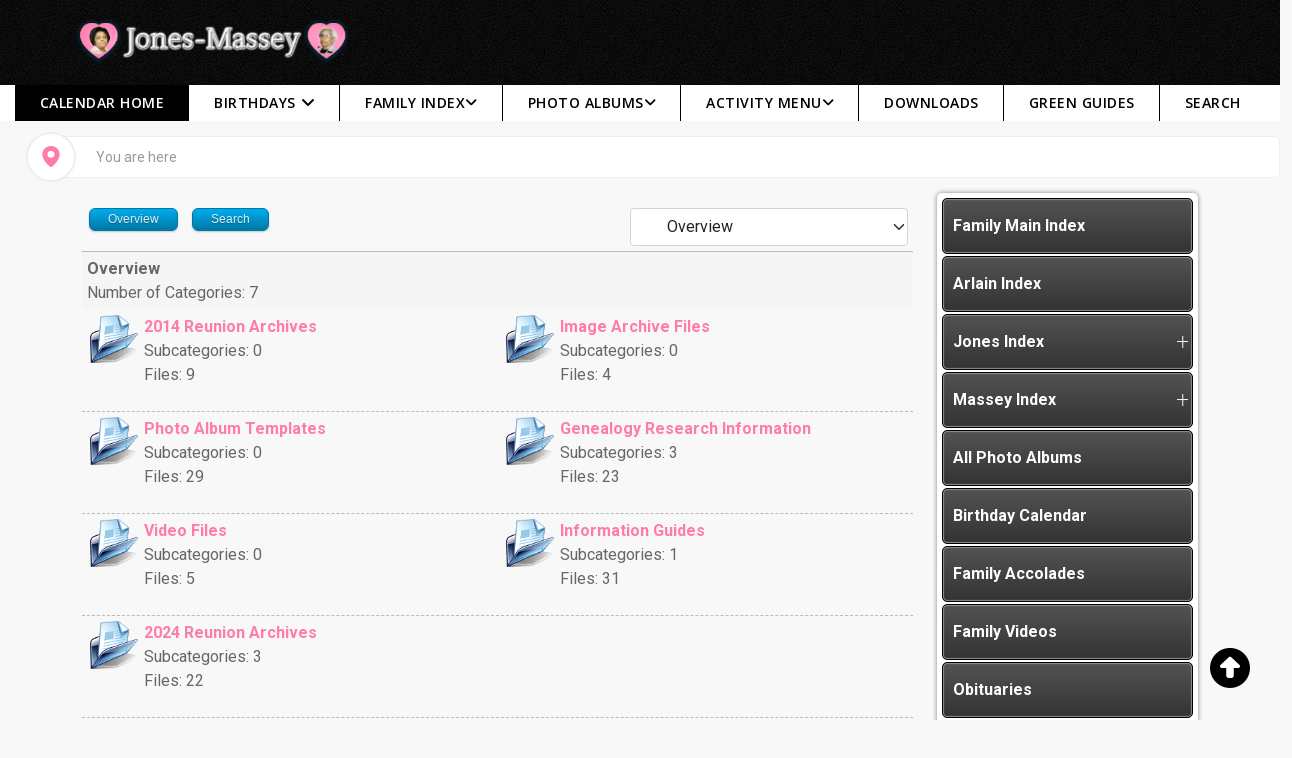

--- FILE ---
content_type: text/html; charset=utf-8
request_url: https://www.calendar.jones-massey.com/index.php/component/jdownloads/categories?Itemid=655
body_size: 119169
content:

<!DOCTYPE html>
<html xmlns="//www.w3.org/1999/xhtml" xml:lang="en-gb" lang="en-gb"
	dir="ltr">

<head>
	<meta name="viewport" content="width=device-width, initial-scale=1">
 	
	<link href="https://fonts.googleapis.com/css2?family=Open+Sans:ital,wght@0,300..800;1,300..800&family=Roboto:ital,wght@0,100;0,300;0,400;0,500;0,700;0,900;1,100;1,300;1,400;1,500;1,700;1,900&family=Sriracha&display=swap" rel="stylesheet">

    <!-- Add the base CSS plus Solid + Brands styles **after previous versions** -->
    <link href="https://www.calendar.jones-massey.com/templates/fashion_store/icons/css/fontawesome.css" rel="stylesheet">
    <link href="https://www.calendar.jones-massey.com/templates/fashion_store/icons/css/brands.css" rel="stylesheet">
    <link href="https://www.calendar.jones-massey.com/templates/fashion_store/icons/css/solid.css" rel="stylesheet">
	<link href="https://www.calendar.jones-massey.com/templates/fashion_store/icons/css/regular.css" rel="stylesheet">

    <!-- update existing v5 CSS to use v6 icons and assets **after previous versions** -->
    <link href="https://www.calendar.jones-massey.com/templates/fashion_store/icons/css/all.css" rel="stylesheet" />
    <link href="https://www.calendar.jones-massey.com/templates/fashion_store/icons/css/duotone.css" rel="stylesheet" />
	<link href="https://www.calendar.jones-massey.com/templates/fashion_store/icons/css/v5-font-face.css" rel="stylesheet" />
	<link href="https://www.calendar.jones-massey.com/templates/fashion_store/icons/css/v4-font-face.css" rel="stylesheet" />
  
	<script src="https://cdnjs.cloudflare.com/ajax/libs/wow/1.1.2/wow.min.js"></script>
	<link rel="stylesheet" href="https://cdnjs.cloudflare.com/ajax/libs/animate.css/4.1.1/animate.min.css" />
	<link rel="apple-touch-icon" sizes="180x180" href="https://www.calendar.jones-massey.com/templates/fashion_store/apple-touch-icon.png">
	<link rel="icon" type="image/png" sizes="32x32" href="https://www.calendar.jones-massey.com/templates/fashion_store/favicon-32x32.png">
	<link rel="icon" type="image/png" sizes="16x16" href="https://www.calendar.jones-massey.com/templates/fashion_store/favicon-16x16.png">
	<link rel="manifest" href="https://www.calendar.jones-massey.com/templates/fashion_store/site.webmanifest">


	
		<link rel="shortcut icon"
			href="/templates/fashion_store/favicon.ico" />

	
	<meta charset="utf-8">
	<meta name="description" content="Jones and Massey family birthdays. Genealogy for Phillip Jones and Margaret M Massey in Cleveland, Ohio.">
	<meta name="generator" content="MYOB">
	<title>Jones-Massey Name Index l Family Birthday Calendar</title>
	<link href="/favicon.ico" rel="icon" type="image/vnd.microsoft.icon">
	<link href="/media/vendor/joomla-custom-elements/css/joomla-alert.min.css?0.4.1" rel="stylesheet">
	<link href="https://www.calendar.jones-massey.com/components/com_jdownloads/assets/lightbox/src/css/lightbox.css" rel="stylesheet">
	<link href="https://www.calendar.jones-massey.com/components/com_jdownloads/assets/css/jdownloads_buttons.css" rel="stylesheet">
	<link href="https://www.calendar.jones-massey.com/components/com_jdownloads/assets/css/jdownloads_fe.css" rel="stylesheet">
	<link href="https://www.calendar.jones-massey.com/components/com_jdownloads/assets/rating/css/ajaxvote.css" rel="stylesheet">
	<link href="https://www.calendar.jones-massey.com/components/com_jdownloads/assets/css/jdownloads_custom.css" rel="stylesheet">
	<link href="https://cdnjs.cloudflare.com/ajax/libs/animate.css/3.7.0/animate.css" rel="stylesheet">
	<link href="https://cdnjs.cloudflare.com/ajax/libs/font-awesome/5.15.4/css/all.min.css" rel="stylesheet">
	<link href="https://maxcdn.bootstrapcdn.com/font-awesome/4.7.0/css/font-awesome.min.css" rel="stylesheet">
	<link href="https://www.calendar.jones-massey.com/components/com_os_cck/assets/css/front_end_style.css" rel="stylesheet">
	<link href="https://www.calendar.jones-massey.com/components/com_os_cck/assets/css/table_api.css" rel="stylesheet">
	<link href="https://www.calendar.jones-massey.com/components/com_os_cck/assets/css/jquerOs-ui.min.css" rel="stylesheet">
	<link href="https://www.calendar.jones-massey.com/components/com_os_cck/assets/bootstrap/css/bootstrap-grid_OS.css" rel="stylesheet">
	<link href="/media/plg_system_jcepro/site/css/content.min.css?86aa0286b6232c4a5b58f892ce080277" rel="stylesheet">
	<link href="/templates/fashion_store/bootstrap/css/bootstrap.css" rel="stylesheet">
	<link href="/templates/fashion_store/bootstrap/css/bootstrap.rtl.css" rel="stylesheet">
	<link href="/templates/fashion_store/css/style.css" rel="stylesheet">
	<link href="/templates/fashion_store/css/os_pages.css" rel="stylesheet">
	<link href="/templates/fashion_store/css/custom.css" rel="stylesheet">
	<link href="https://www.calendar.jones-massey.com/components/com_os_cck/files/entity_files_7/custom.css" rel="stylesheet">
	<link href="https://www.calendar.jones-massey.com//components/com_os_cck/assets/css/front_end_style.css" rel="stylesheet">
	<style>.cloaked_email span:before { content: attr(data-ep-a); } .cloaked_email span:after { content: attr(data-ep-b); } img.cloaked_email { display: inline-block !important; vertical-align: middle; border: 0; }</style>
	<style>
.boxnavbuttons {width:40px; bottom: 5%; position:fixed; z-index: 10001; display: none;}

.backtotop{ transition: background 0.35s ease; margin-bottom: 2px; background-size: 100% 100% !important; background-image: url("https://www.calendar.jones-massey.com/plugins/system/gotop/img/scrollToTop.png"); background-color: #fe7bac; width:40px; height:40px; border-radius: 5px; z-index: 10001; display: block;}
.backtotop:hover{ background-color: #fe7bac; cursor: pointer; }

.gotobottom{ transition: background 0.35s ease; margin-bottom: 2px; background-size: 100% 100% !important; background-image: url("https://www.calendar.jones-massey.com/plugins/system/gotop/img/scrollTobottom.png"); background-color: #fe7bac; width:40px; height:40px; border-radius: 5px; z-index: 10001; display:block;}
.gotobottom:hover { background-color: #fe7bac; cursor: pointer; }

@media only screen and (max-width: 768px) {
.gototop {display: none !important;}
}
</style>
	<style>
.boxnavbuttons{right: 5px;}
</style>
	<style>[data-id="accordeonck263"] .mobilemenuck-item-counter {
	display: inline-block;
	margin: 0 5px;
	padding: 10px;
	font-size: 12px;
	line-height: 0;
	background: rgba(0,0,0,0.3);
	color: #eee;
	border-radius: 10px;
	height: 20px;
	transform: translate(10px,-3px);
	box-sizing: border-box;
}

[data-id="accordeonck263"] .mobilemenuck-backbutton svg {
	width: 14px;
	fill: #fff;
	position: relative;
	left: -5px;
	top: -2px;
}
/* Mobile Menu CK - https://www.joomlack.fr */
/* Automatic styles */

.mobilemenuck-bar {display:none;position:relative;left:0;top:0;right:0;z-index:100;}
.mobilemenuck-bar-title {display: block;}
.mobilemenuck-bar-button {cursor:pointer;box-sizing: border-box;position:absolute; top: 0; right: 0;line-height:0.8em;font-family:Verdana;text-align: center;}
.mobilemenuck {box-sizing: border-box;width: 100%;}
.mobilemenuck-topbar {position:relative;}
.mobilemenuck-title {display: block;}
.mobilemenuck-button {cursor:pointer;box-sizing: border-box;position:absolute; top: 0; right: 0;line-height:0.8em;font-family:Verdana;text-align: center;}
.mobilemenuck a {display:block;text-decoration: none;}
.mobilemenuck a:hover {text-decoration: none;}
.mobilemenuck .mobilemenuck-item > div {position:relative;}
.mobilemenuck-lock-button.mobilemenuck-button {right:45px}
.mobilemenuck-lock-button.mobilemenuck-button svg {max-height:50%;}
.mobilemenuck-lock-button.mobilemenuck-button::after {display: block;content: "";height: 100%;width: 100%;z-index: 1;position: absolute;top: 0;left: 0;}
.mobilemenuck[data-display="flyout"] {overflow: initial !important;}
.mobilemenuck[data-display="flyout"] .level1 + .mobilemenuck-submenu {position:absolute;top:0;left:auto;display:none;height:100vh;left:100%;}
.mobilemenuck[data-display="flyout"] .level2 + .mobilemenuck-submenu {position:absolute;top:0;left:auto;display:none;height:100vh;left:100%;}
.mobilemenuck[data-display="flyout"][data-effect*="slideright"] .level1 + .mobilemenuck-submenu {right:100%;left:auto;}
.mobilemenuck[data-display="flyout"][data-effect*="slideright"] .level2 + .mobilemenuck-submenu {right:100%;left:auto;}
/* RTL support */
.rtl .mobilemenuck-bar-button {left: 0;right: auto;}
.rtl .mobilemenuck-button {left: 0;right: auto;}
.rtl .mobilemenuck-togglericon::after {left: 0;right: auto;}@media screen and (max-width: 640px) {
.mobilemenuck[data-display="flyout"] .level1 + .mobilemenuck-submenu {position:static;width: initial !important;height: initial;}
}
@media screen and (max-width: 1000px) {
.mobilemenuck[data-display="flyout"] .level2 + .mobilemenuck-submenu {position:static;width: initial !important;height: initial;}
}
.mobilemenuck-backbutton { cursor: pointer; }.mobilemenuck-backbutton:hover { opacity: 0.7; }/* for accordion */
.mobilemenuck-togglericon:after {cursor:pointer;text-align:center;display:block;position: absolute;right: 0;top: 0;content:"";}
.mobilemenuck .open .mobilemenuck-togglericon:after {content:"";}

[data-id="accordeonck263"] .mobilemenuck-bar-title {
	background: #FFA5C5;
	background-image: -o-linear-gradient(center top,#FFA5C5, #FE7BAC 100%);
	background-image: -webkit-gradient(linear, left top, left bottom,from(#FFA5C5), color-stop(100%, #FE7BAC));
	background-image: -moz-linear-gradient(center top,#FFA5C5, #FE7BAC 100%);
	background-image: linear-gradient(to bottom,#FFA5C5, #FE7BAC 100%);
	color: #000000;
	padding-left: 20px;
	line-height: 35px;
	font-size: 16px;
}

[data-id="accordeonck263"] .mobilemenuck-bar-title a, [data-id="accordeonck263"] .mobilemenuck-bar-title span.separator, [data-id="accordeonck263"] .mobilemenuck-bar-title span.nav-header {
	color: #000000;
	line-height: 35px;
	font-size: 16px;
}

[data-id="accordeonck263"] .mobilemenuck-bar-button {
	background:  url(/media/com_mobilemenuck/presets/default/icon_launch.jpg) left center no-repeat ;
	height: 24px;
	width: 35px;
	margin-top: 5px;
	margin-right: 10px;
	margin-bottom: 5px;
	margin-left: 5px;
	font-size: 20px;
}

[data-id="accordeonck263"] .mobilemenuck-bar-button a, [data-id="accordeonck263"] .mobilemenuck-bar-button span.separator, [data-id="accordeonck263"] .mobilemenuck-bar-button span.nav-header {
	font-size: 20px;
}

[data-id="accordeonck263"].mobilemenuck {
	background: #32373B;
	color: #E6E6E6;
	font-weight: normal;
	font-size: 16px;
}

[data-id="accordeonck263"].mobilemenuck a, [data-id="accordeonck263"].mobilemenuck span.separator, [data-id="accordeonck263"].mobilemenuck span.nav-header {
	color: #E6E6E6;
	font-weight: normal;
	font-size: 16px;
}

[data-id="accordeonck263"] .mobilemenuck-title {
	background: #FFA5C5;
	background-image: -o-linear-gradient(center top,#FFA5C5, #FE7BAC 100%);
	background-image: -webkit-gradient(linear, left top, left bottom,from(#FFA5C5), color-stop(100%, #FE7BAC));
	background-image: -moz-linear-gradient(center top,#FFA5C5, #FE7BAC 100%);
	background-image: linear-gradient(to bottom,#FFA5C5, #FE7BAC 100%);
	height: 40px;
	color: #FFFFFF;
	padding-top: 10px;
	padding-right: 10px;
	padding-bottom: 10px;
	padding-left: 10px;
	text-indent: 20px;
	line-height: 20px;
	font-size: 22px;
}

[data-id="accordeonck263"] .mobilemenuck-title a, [data-id="accordeonck263"] .mobilemenuck-title span.separator, [data-id="accordeonck263"] .mobilemenuck-title span.nav-header {
	color: #FFFFFF;
	text-indent: 20px;
	line-height: 20px;
	font-size: 22px;
}

[data-id="accordeonck263"] .mobilemenuck-button {
	background:  url(/media/com_mobilemenuck/presets/default/close.jpg) center center no-repeat ;
	height: 31px;
	width: 31px;
	margin-top: 5px;
	margin-right: 10px;
	margin-bottom: 5px;
	margin-left: 10px;
}

[data-id="accordeonck263"] .mobilemenuck-item > .level1 {
	background:  url(/media/com_mobilemenuck/presets/default/arrow.jpg) left bottom no-repeat ;
	border-bottom: #202529 1px solid;
	height: 35px;
	color: #FFFFFF;
	padding-bottom: 3px;
	padding-left: 25px;
	box-shadow: #42474B 0px 2px 1px -1px;
	-moz-box-shadow: #42474B 0px 2px 1px -1px;
	-webkit-box-shadow: #42474B 0px 2px 1px -1px;
	line-height: 35px;
}

[data-id="accordeonck263"] .mobilemenuck-item > .level1 a, [data-id="accordeonck263"] .mobilemenuck-item > .level1 span.separator, [data-id="accordeonck263"] .mobilemenuck-item > .level1 span.nav-header {
	color: #FFFFFF;
	line-height: 35px;
}

[data-id="accordeonck263"] .mobilemenuck-item > .level1:not(.headingck):hover, [data-id="accordeonck263"] .mobilemenuck-item > .level1.open {
	background: #FFA5C5;
	background-image: -o-linear-gradient(center top,#FFA5C5, #FE7BAC 100%);
	background-image: -webkit-gradient(linear, left top, left bottom,from(#FFA5C5), color-stop(100%, #FE7BAC));
	background-image: -moz-linear-gradient(center top,#FFA5C5, #FE7BAC 100%);
	background-image: linear-gradient(to bottom,#FFA5C5, #FE7BAC 100%);
}

[data-id="accordeonck263"] .mobilemenuck-item > .level1.active {
	background: #FFA5C5;
	background-image: -o-linear-gradient(center top,#FFA5C5, #FE7BAC 100%);
	background-image: -webkit-gradient(linear, left top, left bottom,from(#FFA5C5), color-stop(100%, #FE7BAC));
	background-image: -moz-linear-gradient(center top,#FFA5C5, #FE7BAC 100%);
	background-image: linear-gradient(to bottom,#FFA5C5, #FE7BAC 100%);
}

[data-id="accordeonck263"] .mobilemenuck-item > .level2 {
	background:  url(/media/com_mobilemenuck/presets/default/arrow2.jpg) left center no-repeat ;
	border-bottom: #202529 1px solid;
	height: 35px;
	padding-left: 55px;
	box-shadow: #42474B 0px 2px 1px -1px;
	-moz-box-shadow: #42474B 0px 2px 1px -1px;
	-webkit-box-shadow: #42474B 0px 2px 1px -1px;
	line-height: 35px;
}

[data-id="accordeonck263"] .mobilemenuck-item > .level2 a, [data-id="accordeonck263"] .mobilemenuck-item > .level2 span.separator, [data-id="accordeonck263"] .mobilemenuck-item > .level2 span.nav-header {
	line-height: 35px;
}

[data-id="accordeonck263"] .mobilemenuck-item > .level2:not(.headingck):hover, [data-id="accordeonck263"] .mobilemenuck-item > .level2.open {
	background: #FE7BAC;
	background-image: -o-linear-gradient(center top,#FE7BAC, #FE7BAC 100%);
	background-image: -webkit-gradient(linear, left top, left bottom,from(#FE7BAC), color-stop(100%, #FE7BAC));
	background-image: -moz-linear-gradient(center top,#FE7BAC, #FE7BAC 100%);
	background-image: linear-gradient(to bottom,#FE7BAC, #FE7BAC 100%);
}

[data-id="accordeonck263"] .mobilemenuck-item > .level2.active {
	background: #FFA5C5;
	background-image: -o-linear-gradient(center top,#FFA5C5, #FE7BAC 100%);
	background-image: -webkit-gradient(linear, left top, left bottom,from(#FFA5C5), color-stop(100%, #FE7BAC));
	background-image: -moz-linear-gradient(center top,#FFA5C5, #FE7BAC 100%);
	background-image: linear-gradient(to bottom,#FFA5C5, #FE7BAC 100%);
}

[data-id="accordeonck263"] .level2 + .mobilemenuck-submenu .mobilemenuck-item > div {
	background:  url(/media/com_mobilemenuck/presets/default/arrow3.png) 20px center no-repeat ;
	border-bottom: #202529 1px solid;
	height: 35px;
	padding-left: 65px;
	box-shadow: #42474B 0px 2px 1px -1px;
	-moz-box-shadow: #42474B 0px 2px 1px -1px;
	-webkit-box-shadow: #42474B 0px 2px 1px -1px;
	line-height: 35px;
}

[data-id="accordeonck263"] .level2 + .mobilemenuck-submenu .mobilemenuck-item > div a, [data-id="accordeonck263"] .level2 + .mobilemenuck-submenu .mobilemenuck-item > div span.separator, [data-id="accordeonck263"] .level2 + .mobilemenuck-submenu .mobilemenuck-item > div span.nav-header {
	line-height: 35px;
}

[data-id="accordeonck263"] .level2 + .mobilemenuck-submenu .mobilemenuck-item > div:not(.headingck):hover, [data-id="accordeonck263"] .mobilemenuck-item > .level2 + .mobilemenuck-submenu .mobilemenuck-item > div.open {
	background: #FFA5C5;
	background-image: -o-linear-gradient(center top,#FFA5C5, #FE7BAC 100%);
	background-image: -webkit-gradient(linear, left top, left bottom,from(#FFA5C5), color-stop(100%, #FE7BAC));
	background-image: -moz-linear-gradient(center top,#FFA5C5, #FE7BAC 100%);
	background-image: linear-gradient(to bottom,#FFA5C5, #FE7BAC 100%);
}

[data-id="accordeonck263"] .level2 + .mobilemenuck-submenu .mobilemenuck-item > div.active {
	background: #FFA5C5;
	background-image: -o-linear-gradient(center top,#FFA5C5, #FE7BAC 100%);
	background-image: -webkit-gradient(linear, left top, left bottom,from(#FFA5C5), color-stop(100%, #FE7BAC));
	background-image: -moz-linear-gradient(center top,#FFA5C5, #FE7BAC 100%);
	background-image: linear-gradient(to bottom,#FFA5C5, #FE7BAC 100%);
}

[data-id="accordeonck263"] .mobilemenuck-togglericon:after {
	background:  url(/media/com_mobilemenuck/presets/default/plus.jpg) center center no-repeat ;
	height: 35px;
	width: 35px;
}
[data-id="accordeonck263"] .mobilemenuck {
    text-shadow: 1px -1px 2px #000;
}

[data-id="accordeonck263"] .mobilemenuck-bar-title {
    font-weight: 900  !important;
    text-shadow: 1px -1px 2px #fff;
    font-size: 22px;
} 

[data-id="accordeonck263"] .mobilemenuck div span.descck {
    padding-left: 10px;
    font-size: 12px;
} 

[data-id="accordeonck263"] .mobilemenuck-item > .level1 {
  background: url(/media/com_mobilemenuck/presets/default/arrow.jpg) left bottom no-repeat;
  padding-left: 32px;
} 
[data-id="accordeonck263"] .open .mobilemenuck-togglericon:after {
	background-image: url(/media/com_mobilemenuck/presets/default/minus.jpg)
}[data-id="accordeonck263"] + .mobilemenuck-overlay {
	position: fixed;
	top: 0;
	background: #000000;
	opacity: 0.3;
	left: 0;
	right: 0;
	bottom: 0;
	z-index: 9;
}.mobilemenuck-logo { text-align: center; }.mobilemenuck-logo-left { text-align: left; }.mobilemenuck-logo-right { text-align: right; }.mobilemenuck-logo a { display: inline-block; }</style>
	<style>
#accordeonck263 { padding:0;margin:0;padding-top: 5px;padding-right: 5px;padding-bottom: 5px;padding-left: 5px;margin-bottom: 15px;background: #FFFFFF;background-color: #FFFFFF;-moz-border-radius: 5px 5px 5px 5px;-webkit-border-radius: 5px 5px 5px 5px;border-radius: 5px 5px 5px 5px;-moz-box-shadow: 0px 0px 5px 0px #808080;-webkit-box-shadow: 0px 0px 5px 0px #808080;box-shadow: 0px 0px 5px 0px #808080; } 
#accordeonck263 li.accordeonck { list-style: none;/*overflow: hidden;*/ }
#accordeonck263 ul[class^="content"] { margin:0;padding:0; }
#accordeonck263 li.accordeonck > span { position: relative; display: block; font-family: Open+Sans:400;}
#accordeonck263 li.parent > span span.toggler_icon { top: 0;position: absolute; cursor: pointer; display: block; height: 100%; z-index: 10;right:0; background: url(/masscalend/modules/mod_accordeonmenuck/assets/white_plus_11x12.png) center center no-repeat !important;width: 20px;}
#accordeonck263 li.parent.open > span span.toggler_icon { right:0; background: url(/masscalend/modules/mod_accordeonmenuck/assets/white_minus_11x12.png) center center no-repeat !important;}
#accordeonck263 li.accordeonck.level2 > span { padding-right: 20px;}
#accordeonck263 li.level2 li.accordeonck > span { padding-right: 20px;}
#accordeonck263 a.accordeonck { display: block;text-decoration: none; color: #FFFCFC;font-weight: bold;}
#accordeonck263 a.accordeonck:hover { text-decoration: none; color: #FFFFFF;}
#accordeonck263 li.parent > span a { display: block;/*outline: none;*/ }
#accordeonck263 li.parent.open > span a {  }
#accordeonck263 a.accordeonck > .badge { margin: 0 0 0 5px; }
#accordeonck263 li.level2.parent > span span.toggler_icon { position: absolute; cursor: pointer; display: block; height: 100%; z-index: 10;right:0;width: 20px;}
#accordeonck263 li.level2.parent > span span.toggler_icon { background: url(/masscalend/images/black_plus_11x12.png) center center no-repeat !important;}
#accordeonck263 li.level2.parent.open > span span.toggler_icon { background: url(/masscalend/images/black_minus_11x12.png) center center no-repeat !important;}
#accordeonck263 li.level3.parent > span span.toggler_icon { position: absolute; cursor: pointer; display: block; height: 100%; z-index: 10;right:0;width: 20px;}
#accordeonck263 li.level3.parent > span span.toggler_icon { background: url(/masscalend/images/black_plus_11x12.png) center center no-repeat !important;}
#accordeonck263 li.level3.parent.open > span span.toggler_icon { background: url(/masscalend/images/black_minus_11x12.png) center center no-repeat !important;}
#accordeonck263 li.level1 > span { margin-bottom: 2px;background: #535353;background-color: #535353;background: -moz-linear-gradient(top,  #535353 0%, #333333 100%);background: -webkit-gradient(linear, left top, left bottom, color-stop(0%,#535353), color-stop(100%,#333333)); background: -webkit-linear-gradient(top,  #535353 0%,#333333 100%);background: -o-linear-gradient(top,  #535353 0%,#333333 100%);background: -ms-linear-gradient(top,  #535353 0%,#333333 100%);background: linear-gradient(top,  #535353 0%,#333333 100%); -moz-border-radius: 5px 5px 5px 5px;-webkit-border-radius: 5px 5px 5px 5px;border-radius: 5px 5px 5px 5px;-moz-box-shadow: inset 0px 0px 1px 1px #8F8F94;-webkit-box-shadow: inset 0px 0px 1px 1px #8F8F94;box-shadow: inset 0px 0px 1px 1px #8F8F94;border-top: #000000 1px solid ;border-right: #000000 1px solid ;border-bottom: #000000 1px solid ;border-left: #000000 1px solid ; } 
#accordeonck263 li.level1 > span a { padding-top: 15px;padding-right: 10px;padding-bottom: 15px;padding-left: 10px;color: #FFFCFC;font-weight: bold; } 
#accordeonck263 li.level1:hover > span { background: #FE7BAC;background-color: #FE7BAC;background: -moz-linear-gradient(top,  #FE7BAC 0%, #FE7BAC 100%);background: -webkit-gradient(linear, left top, left bottom, color-stop(0%,#FE7BAC), color-stop(100%,#FE7BAC)); background: -webkit-linear-gradient(top,  #FE7BAC 0%,#FE7BAC 100%);background: -o-linear-gradient(top,  #FE7BAC 0%,#FE7BAC 100%);background: -ms-linear-gradient(top,  #FE7BAC 0%,#FE7BAC 100%);background: linear-gradient(top,  #FE7BAC 0%,#FE7BAC 100%); -moz-box-shadow: inset 0px 0px 1px 1px #FE7BAC;-webkit-box-shadow: inset 0px 0px 1px 1px #FE7BAC;box-shadow: inset 0px 0px 1px 1px #FE7BAC;border-top: #FE7BAC 1px solid ;border-right: #FE7BAC 1px solid ;border-bottom: #FE7BAC 1px solid ;border-left: #FE7BAC 1px solid ; } 
#accordeonck263 li.level1:hover > span a { color: #FFFFFF;text-shadow: 0px -1px 1px #00354F; } 
#accordeonck263 li.level1.active > span { background: #FE7BAC;background-color: #FE7BAC;background: -moz-linear-gradient(top,  #FE7BAC 0%, #FE7BAC 100%);background: -webkit-gradient(linear, left top, left bottom, color-stop(0%,#FE7BAC), color-stop(100%,#FE7BAC)); background: -webkit-linear-gradient(top,  #FE7BAC 0%,#FE7BAC 100%);background: -o-linear-gradient(top,  #FE7BAC 0%,#FE7BAC 100%);background: -ms-linear-gradient(top,  #FE7BAC 0%,#FE7BAC 100%);background: linear-gradient(top,  #FE7BAC 0%,#FE7BAC 100%); -moz-box-shadow: inset 0px 0px 1px 1px #FE7BAC;-webkit-box-shadow: inset 0px 0px 1px 1px #FE7BAC;box-shadow: inset 0px 0px 1px 1px #FE7BAC;border-top: #FE7BAC 1px solid ;border-right: #FE7BAC 1px solid ;border-bottom: #FE7BAC 1px solid ;border-left: #FE7BAC 1px solid ; } 
#accordeonck263 li.level1.active > span a { color: #FFFFFF;text-shadow: 0px -1px 1px #00354F; } 
#accordeonck263 li.level1.active > span {  } 
#accordeonck263 li.level1.active > span a { color: #FFFFFF; } 
#accordeonck263 li.level2 > span {  } 
#accordeonck263 li.level2 > span a { padding-top: 13px;padding-right: 10px;padding-bottom: 13px;padding-left: 20px;color: #616161; } 
#accordeonck263 li.level2:hover > span {  } 
#accordeonck263 li.level2:hover > span a { color: #262626; } 
#accordeonck263 li.level2.active > span {  } 
#accordeonck263 li.level2.active > span a { color: #262626; } 
#accordeonck263 li.level2 li.accordeonck > span { margin-bottom: 2px;background: #F7F7F7;background-color: #F7F7F7;-moz-border-radius: 5px 5px 5px 5px;-webkit-border-radius: 5px 5px 5px 5px;border-radius: 5px 5px 5px 5px; } 
#accordeonck263 li.level2 li.accordeonck > span a { padding-top: 10px;padding-right: 10px;padding-bottom: 10px;padding-left: 25px;color: #9C9C9C; } 
#accordeonck263 li.level2 li.accordeonck:hover > span { background: rgba(0,0,0,0.05);background-color: rgba(0,0,0,0.05); } 
#accordeonck263 li.level2 li.accordeonck:hover > span a { color: #8A8A8A; } 
#accordeonck263 li.level2 li.accordeonck.active > span { background: rgba(0,0,0,0.05);background-color: rgba(0,0,0,0.05); } 
#accordeonck263 li.level2 li.accordeonck.active > span a { color: #8A8A8A; } #accordeonck263 ul[class^="content"] {
	display: none;
}

#accordeonck263 .toggler_icon {
	top: 0;;
}</style>
	<style>#accordeonck263-mobile-bar, #accordeonck263-mobile-bar-wrap-topfixed { display: none; }
	@media only screen and (max-width:768px){
	#accordeonck263-wrap, #accordeonck263-wrap button.navbar-toggler { display: none !important; }
	#accordeonck263-mobile-bar, #accordeonck263-mobile-bar-wrap-topfixed { display: block; flex: 1;}
	.mobilemenuck-hide {display: none !important;}
    body { padding-top: 40px !important; } }</style>
<script src="/media/vendor/jquery/js/jquery.min.js?3.7.1"></script>
	<script src="/media/legacy/js/jquery-noconflict.min.js?3a91965cb858353d16b00d944eee17ed"></script>
	<script type="application/json" class="joomla-script-options new">{"joomla.jtext":{"MDL_MODALTXT_CLOSE":"close","MDL_MODALTXT_PREVIOUS":"previous","MDL_MODALTXT_NEXT":"next","RLTA_BUTTON_SCROLL_LEFT":"Scroll buttons to the left","RLTA_BUTTON_SCROLL_RIGHT":"Scroll buttons to the right","ERROR":"Error","MESSAGE":"Message","NOTICE":"Notice","WARNING":"Warning","JCLOSE":"Close","JOK":"OK","JOPEN":"Open"},"system.paths":{"root":"","rootFull":"https:\/\/www.calendar.jones-massey.com\/","base":"","baseFull":"https:\/\/www.calendar.jones-massey.com\/"},"csrf.token":"85ad8fcbd0c13117d7ff49c34c05272b"}</script>
	<script src="/media/system/js/core.min.js?3a91965cb858353d16b00d944eee17ed"></script>
	<script src="/media/vendor/bootstrap/js/alert.min.js?5.3.8" type="module"></script>
	<script src="/media/vendor/bootstrap/js/button.min.js?5.3.8" type="module"></script>
	<script src="/media/vendor/bootstrap/js/carousel.min.js?5.3.8" type="module"></script>
	<script src="/media/vendor/bootstrap/js/collapse.min.js?5.3.8" type="module"></script>
	<script src="/media/vendor/bootstrap/js/dropdown.min.js?5.3.8" type="module"></script>
	<script src="/media/vendor/bootstrap/js/modal.min.js?5.3.8" type="module"></script>
	<script src="/media/vendor/bootstrap/js/offcanvas.min.js?5.3.8" type="module"></script>
	<script src="/media/vendor/bootstrap/js/popover.min.js?5.3.8" type="module"></script>
	<script src="/media/vendor/bootstrap/js/scrollspy.min.js?5.3.8" type="module"></script>
	<script src="/media/vendor/bootstrap/js/tab.min.js?5.3.8" type="module"></script>
	<script src="/media/vendor/bootstrap/js/toast.min.js?5.3.8" type="module"></script>
	<script src="/media/mod_menu/js/menu.min.js?ce038c" type="module"></script>
	<script src="/media/system/js/messages.min.js?3a91965cb858353d16b00d944eee17ed" type="module"></script>
	<script src="https://www.calendar.jones-massey.com/components/com_jdownloads/assets/js/jdownloads.js"></script>
	<script src="https://www.calendar.jones-massey.com/components/com_jdownloads/assets/rating/js/ajaxvote.js"></script>
	<script src="https://www.calendar.jones-massey.com/components/com_jdownloads/assets/lightbox/src/js/lightbox.js"></script>
	<script src="https://cdnjs.cloudflare.com/ajax/libs/wow/1.1.2/wow.js"></script>
	<script src="https://www.calendar.jones-massey.com/components/com_os_cck/assets/js/jQuerOs-2.2.4.min.js"></script>
	<script src="https://www.calendar.jones-massey.com/components/com_os_cck/assets/js/jquerOs-ui.min.js"></script>
	<script src="https://www.calendar.jones-massey.com/components/com_os_cck/assets/js/functions.js"></script>
	<script src="https://www.calendar.jones-massey.com/components/com_os_cck/assets/bootstrap/js/bootstrapCCK.js"></script>
	<script src="https://www.calendar.jones-massey.com/components/com_os_cck/assets/js/os-cck-modal.js"></script>
	<script src="/templates/fashion_store/bootstrap/js/bootstrap.js"></script>
	<script src="/templates/fashion_store/javascript/custom.js"></script>
	<script src="/templates/fashion_store/javascript/spincrement.min.js"></script>
	<script src="/media/com_accordeonmenuck/assets/accordeonmenuck.js"></script>
	<script src="/media/com_accordeonmenuck/assets/jquery.easing.1.3.js"></script>
	<script src="/media/plg_system_mobilemenuck/assets/mobilemenuck.js?ver=1.5.21"></script>
	<script>window.RegularLabs=window.RegularLabs||{};window.RegularLabs.EmailProtector=window.RegularLabs.EmailProtector||{unCloak:function(e,g){document.querySelectorAll("."+e).forEach(function(a){var f="",c="";a.className=a.className.replace(" "+e,"");a.querySelectorAll("span").forEach(function(d){for(name in d.dataset)0===name.indexOf("epA")&&(f+=d.dataset[name]),0===name.indexOf("epB")&&(c=d.dataset[name]+c)});if(c){var b=a.nextElementSibling;b&&"script"===b.tagName.toLowerCase()&&b.parentNode.removeChild(b);b=f+c;g?(a.parentNode.href="mailto:"+b,a.parentNode.removeChild(a)):a.innerHTML=b}})}};</script>
	<script>rltaSettings = {"switchToAccordions":true,"switchBreakPoint":576,"buttonScrollSpeed":5,"addHashToUrls":true,"rememberActive":false,"wrapButtons":false,"switchBasedOn":"window","animations":"fade,slide","animationSpeed":7,"mode":"click","slideshowInterval":5000,"slideshowRestart":"1","slideshowRestartTimeout":10000,"scroll":"adaptive","scrollOnLinks":"adaptive","scrollOnUrls":"adaptive","scrollOffsetTop":20,"scrollOffsetBottom":20,"useWideScreenScrollOffsets":false,"scrollOffsetBreakPoint":576,"scrollOffsetTopWide":20,"scrollOffsetBottomWide":20}</script>
	<script>var live_site = "https://www.calendar.jones-massey.com/";</script>
	<script>function openWindow (url) {
                fenster = window.open(url, "_blank", "width=550, height=480, STATUS=YES, DIRECTORIES=NO, MENUBAR=NO, SCROLLBARS=YES, RESIZABLE=NO");
                fenster.focus();
                }</script>
	<script>jQuerOs=jQuerOs.noConflict();</script>
	<script>jQuery(document).ready(function(jQuery){new Accordeonmenuck('#accordeonck263', {fadetransition : false,eventtype : 'click',transition : 'linear',menuID : 'accordeonck263',defaultopenedid : '',activeeffect : '1',showcounter : '',showactive : '1',closeothers : '0',duree : 500});}); </script>
	<script>jQuery(document).ready(function(){ new MobileMenuCK(jQuery('#accordeonck263-wrap'), {menubarbuttoncontent : '',topbarbuttoncontent : '',showmobilemenutext : 'custom',mobilemenutext : 'Family Index Menu',container : 'topfixed',detectiontype : 'resolution',resolution : '768',usemodules : '0',useimages : '0',showlogo : '0',showdesc : '0',displaytype : 'accordion',displayeffect : 'slideright',menuwidth : '300',openedonactiveitem : '0',mobilebackbuttontext : 'Back',menuselector : 'ul.menu',uriroot : '',tooglebarevent : 'click',tooglebaron : 'all',logo_source : 'custom',logo_image : 'images/icon-152x152.png#joomlaImage://local-images/icon-152x152.png?width=152&height=152',logo_link : '',logo_alt : 'index.php',logo_position : 'left',logo_width : '',logo_height : '',logo_margintop : '',logo_marginright : '',logo_marginbottom : '',logo_marginleft : '',topfixedeffect : 'always',lock_button : '0',lock_forced : '0',accordion_use_effects : '0',accordion_toggle : '0',show_icons : '0',counter : '0',hide_desktop : '1',overlay : '1',menuid : 'accordeonck263',langdirection : 'ltr',merge : '',beforetext : '',aftertext : '',mergeorder : '',logo_where : '1',custom_position : '#css_selector',logoimage : 'images/icon-152x152.png#joomlaImage://local-images/icon-152x152.png?width=152&height=152',uriroot : ''}); });</script>
	<!-- Global Site Tag (gtag.js) - Google Analytics -->
									<script async src="https://www.googletagmanager.com/gtag/js?id=G-9H9RMMDTY9"></script>
									<script>
									  window.dataLayer = window.dataLayer || [];
									  function gtag(){dataLayer.push(arguments);}
									  gtag('js', new Date());
									  gtag('config', 'G-9H9RMMDTY9' );
									</script>


	
	




<style>


body {
    font-family:"Roboto";
    background-color:#f8f8f8;


	
    background-image: url('/templates/fashion_store/images/');

	


	



    color: #666666;
}

a {
    color:#fe7bac;
    text-decoration:none;
    font-family:"Roboto";
}
a:hover {
    color:#12abff;
    text-decoration:none;
}




h1 {
	font-family:"Roboto";
	color:#666666;
	font-size: 32px;
	font-weight: 500;
	text-transform: none;
	text-align: Inherit;
}



h2 {
	font-family:"Roboto";
	color:#666666;
	font-size: 28px;
	font-weight: 500;
	text-transform: none;
	text-align: Inherit;
}



h3 {
	font-family:"Roboto";
	color:#666666;
	font-size: 24px;
	font-weight: 500;
	text-transform: none;
	text-align: Inherit;
}



h4 {
	font-family:"Roboto";
	color:#666666;
	font-size: 20px;
	font-weight: 500;
	text-transform: none;
	text-align: Inherit;
}



h5 {
	font-family:"Roboto";
	color:#666666;
	font-size: 18px;
	font-weight: 500;
	text-transform: none;
	text-align: Inherit;
}



h6 {
	font-family:"Roboto";
	color:#666666;
	font-size: 16px;
	font-weight: 500;
	text-transform: none;
	text-align: Inherit;
}








       .header{

       		       	background-color:#ffffff;

			
		       	background-image: url('/templates/fashion_store/images/');

	       	
	       	

	    
		
       }


		
		
		
		
			
			
		
			
			
		
			
			
		
			
			
		
			
			
		
			
			
		



       .central_content{

       	
		
       }


		
		
		
		
			
			
		
			
			
		
			
			
		
			
			
		
			
			
		
			
			
		



       .footer{

       		       	background-color:#ffffff;

			
		       	background-image: url('/templates/fashion_store/images/');

	       	
	       	

	    
		
       }


		
		
		
		
			
			
		
			
			
		
			
			
		
			
			
		
			
			
		
			
			
		







	/*.menu_custom_1  Style  */


	.menu_custom_1{
		background-color: #ffffff;
	}

	.menu_custom_1.nav li.parent ul{
		background-color: #ffffff;
	}

	.menu_custom_1 li a:hover,
	.menu_custom_1 li .nav-header:hover{
		background-color: #ffffff;
	}

	.menu_custom_1 li a,
	.menu_custom_1 li .nav-header{
		font-family:"Roboto";
	}

	.menu_custom_1 >li >a,
	.menu_custom_1 >li >.nav-header {
		color:#666666;
		text-decoration:none;
		font-weight: 400 ;
		font-size: 16px ;
		text-transform: none;
	}

	.menu_custom_1 >li >a:hover,
	.menu_custom_1 >li >.nav-header:hover {
		color:#000000;
		text-decoration:none;
	}

		/*Drop Menu Item Style*/

		.menu_custom_1 ul li a,
		.menu_custom_1 ul li .nav-header {
			color:#666666;
			text-decoration:none;
			font-weight: 400 ;
			font-size: 16px ;
			text-transform: none;
		}

		.menu_custom_1 ul li a:hover,
		.menu_custom_1 ul li .nav-header:hover {
			color:#000000;
			text-decoration:none;
		}


		/*End Drop Menu Item Style*/

	/*End .menu_custom_1  Style  */





	/*.menu_custom_2  Style  */


	.menu_custom_2{
		background-color: #ffffff;
	}

	.menu_custom_2.nav li.parent ul{
		background-color: #ffffff;
	}

	.menu_custom_2 li a:hover,
	.menu_custom_2 li .nav-header:hover{
		background-color: #ffffff;
	}

	.menu_custom_2 li a,
	.menu_custom_2 li .nav-header{
		font-family:"Roboto";
	}

	.menu_custom_2 >li >a,
	.menu_custom_2 >li >.nav-header {
		color:#666666;
		text-decoration:none;
		font-weight: 400 ;
		font-size: 16px ;
		text-transform: none;
	}

	.menu_custom_2 >li >a:hover,
	.menu_custom_2 >li >.nav-header:hover {
		color:#000000;
		text-decoration:none;
	}

		/*Drop Menu Item Style*/

		.menu_custom_2 ul li a,
		.menu_custom_2 ul li .nav-header {
			color:#666666;
			text-decoration:none;
			font-weight: 400 ;
			font-size: 16px ;
			text-transform: none;
		}

		.menu_custom_2 ul li a:hover,
		.menu_custom_2 ul li .nav-header:hover {
			color:#000000;
			text-decoration:none;
		}


		/*End Drop Menu Item Style*/

	/*End .menu_custom_2  Style  */














.soc_icons_box ul li a {
	font-size:18px;
}






 /*Element 1  Begin  */

input.ba-btn-submit[type='submit'],
.itp-subscribe .button,
.logout-button .btn,
.controls .btn,
.login button,
.registration button.btn-primary,
.remind button.btn,
.reset button.btn,
.contact-form button.btn,
.filter-search button.btn,
#button_hidden_review input.btn,
button.validate,
.btn-default,
input#newGroup,
.content-category a.btn,
.product span.addtocart-button input.addtocart-button,
#com-form-login #com-form-login-remember input,
form.form-validate .buttonBar-right button,
.vm-orders-list .order-view input.button,
.cart-view #checkoutForm .billto-shipto .floatleft a,
.cart-view button,
div.itemCommentsForm form input#submitCommentButton,
#jform_profile_dob_img,
#profile_dob_img,
.footer-row a.pt-btn,
input.highlight-button,
.vm-orders-list .button,
#form-login .button,
.cart-view .button,
.billto-shipto .floatleft.add_bill a,
.billto-shipto .floatleft a,
.control-buttons button.default,
.control-buttons button.button,
form#form-login input,
.account_form_validate .buttonBar-right button,
.manufacturer-details-view .spacer a,
span.addtocart-button input.notify-button,
a.btn.btn-primary[data-toggle='modal'],
.registration button.btn-primary,
.controls a.btn,
.nav-pills > li.active > a,
.nav-pills > li.active > a:hover,
.nav-pills > li.active > a:focus,
button:not(.navbar-toggle),
input[type='button']:not(.quantity-controls),
input[type='reset'],
input[type='submit'],
.back-to-category a{
background:#428bca;
	color: #ffffff;
	font-family:"Roboto";
	font-size:16px;
	line-height: 20px;
	font-weight: 400;


	
		text-shadow: none; 

	
	text-transform: none ;
	padding: 6px 12px 6px  12px;

	-webkit-border-radius: 0px;
	-moz-border-radius: 0px;
	-o-border-radius: 0px;
	border-radius: 0px;

	border-top-width: 0px;
	border-right-width: 0px;
	border-bottom-width: 0px;
	border-left-width: 0px;

	border-color: #428bca ;
	border-style: solid ;

	
	
	
	-webkit-box-shadow: none;
	-moz-box-shadow: none;
	-o-box-shadow: none;
	box-shadow: none;

	-webkit-transition: all 0.3s;
    -moz-transition: all 0.3s;
    -o-transition: all 0.3s;
    transition: all 0.3s;
}


input.ba-btn-submit[type='submit']:hover,
.itp-subscribe .button:hover,
.logout-button .btn:hover,
.controls .btn:hover,
.login button:hover,
.registration button.btn-primary:hover,
.remind button.btn:hover,
.reset button.btn:hover,
.contact-form button.btn:hover,
.filter-search button.btn:hover,
#button_hidden_review input.btn:hover,
button.validate:hover,
.btn-default:hover,
input#newGroup:hover,
.content-category a.btn:hover,
.product span.addtocart-button input.addtocart-button:hover,
#com-form-login #com-form-login-remember input:hover,
form.form-validate .buttonBar-right button:hover,
.vm-orders-list .order-view input.button:hover,
.cart-view #checkoutForm .billto-shipto .floatleft a:hover,
.cart-view button:hover,
div.itemCommentsForm form input#submitCommentButton:hover,
#jform_profile_dob_img:hover,
#profile_dob_img:hover,
.footer-row a.pt-btn:hover,
input.highlight-button:hover,
.vm-orders-list .button:hover,
#form-login .button:hover,
.cart-view .button:hover,
.billto-shipto .floatleft.add_bill a:hover,
.billto-shipto .floatleft a:hover,
.control-buttons button.default:hover,
.control-buttons button.button:hover,
form#form-login input:hover,
.account_form_validate .buttonBar-right button:hover,
.manufacturer-details-view .spacer a:hover,
span.addtocart-button input.notify-button:hover,
a.btn.btn-primary[data-toggle='modal']:hover,
.registration button.btn-primary:hover,
.controls a.btn:hover,
.nav-pills > li.active > a:hover,
.nav-pills > li.active > a:hover:hover,
.nav-pills > li.active > a:focus:hover,
button:not(.navbar-toggle):hover,
input[type='button']:not(.quantity-controls):hover,
input[type='reset']:hover,
input[type='submit']:hover,
.back-to-category a:hover
{
	background:#2069a8;
	border-color: #428bca;
	color: #ffffff ;
}

/*Element 1  end */






 /*Element 2  Begin  */

.product .vm-details-button a{
background:#428bca;
	color: #ffffff;
	font-family:"Roboto";
	font-size:14px;
	line-height: 20px;
	font-weight: 400;


	
		text-shadow: none; 

	
	text-transform: none ;
	padding: 6px 12px 6px  12px;

	-webkit-border-radius: 0px;
	-moz-border-radius: 0px;
	-o-border-radius: 0px;
	border-radius: 0px;

	border-top-width: 0px;
	border-right-width: 0px;
	border-bottom-width: 0px;
	border-left-width: 0px;

	border-color: #ffffff ;
	border-style: solid ;

	
	
	
	-webkit-box-shadow: none;
	-moz-box-shadow: none;
	-o-box-shadow: none;
	box-shadow: none;

	-webkit-transition: all 0.3s;
    -moz-transition: all 0.3s;
    -o-transition: all 0.3s;
    transition: all 0.3s;
}


.product .vm-details-button a:hover
{
	background:#2069a8;
	border-color: #ffffff;
	color: #ffffff ;
}

/*Element 2  end */






 /*Element 3  Begin  */

.category-view .row .category .spacer h2{
background:#ffffff;
	color: #666666;
	font-family:"Roboto";
	font-size:18px;
	line-height: 20px;
	font-weight: 500;


	
		text-shadow: none; 

	
	text-transform: none ;
	padding: 10px 0px 0px  0px;

	-webkit-border-radius: 0px;
	-moz-border-radius: 0px;
	-o-border-radius: 0px;
	border-radius: 0px;

	border-top-width: 0px;
	border-right-width: 0px;
	border-bottom-width: 0px;
	border-left-width: 0px;

	border-color: #ffffff ;
	border-style: solid ;

	
	
	
	-webkit-box-shadow: none;
	-moz-box-shadow: none;
	-o-box-shadow: none;
	box-shadow: none;

	-webkit-transition: all 0.3s;
    -moz-transition: all 0.3s;
    -o-transition: all 0.3s;
    transition: all 0.3s;
}


.category-view .row .category .spacer h2:hover
{
	background:#ffffff;
	border-color: #ffffff;
	color: #666666 ;
}

/*Element 3  end */






 /*Element 4  Begin  */

.featured-view h4,
.discontinued-view h4,
.latest-view h4,
.topten-view h4,
.recent-view h4,
.related-products-view h4{
background:#f8f8f8;
	color: #666666;
	font-family:"Roboto";
	font-size:24px;
	line-height: 30px;
	font-weight: 500;


	
		text-shadow: none; 

	
	text-transform: none ;
	padding: 20px 0px 10px  0px;

	-webkit-border-radius: 0px;
	-moz-border-radius: 0px;
	-o-border-radius: 0px;
	border-radius: 0px;

	border-top-width: 0px;
	border-right-width: 0px;
	border-bottom-width: 0px;
	border-left-width: 0px;

	border-color: #428bca ;
	border-style: solid ;

	
	
	
	-webkit-box-shadow: none;
	-moz-box-shadow: none;
	-o-box-shadow: none;
	box-shadow: none;

	-webkit-transition: all 0.3s;
    -moz-transition: all 0.3s;
    -o-transition: all 0.3s;
    transition: all 0.3s;
}


.featured-view h4:hover,
.discontinued-view h4:hover,
.latest-view h4:hover,
.topten-view h4:hover,
.recent-view h4:hover,
.related-products-view h4:hover
{
	background:#f8f8f8;
	border-color: #f8f8f8;
	color: #666666 ;
}

/*Element 4  end */






 /*Element 5  Begin  */

.vmgroup .clear + a{
background:#f8f8f8;
	color: #666666;
	font-family:"Roboto";
	font-size:20px;
	line-height: 24px;
	font-weight: 500;


	
		text-shadow: none; 

	
	text-transform: none ;
	padding: 10px 0px 10px  0px;

	-webkit-border-radius: 0px;
	-moz-border-radius: 0px;
	-o-border-radius: 0px;
	border-radius: 0px;

	border-top-width: 0px;
	border-right-width: 0px;
	border-bottom-width: 0px;
	border-left-width: 0px;

	border-color: #ffffff ;
	border-style: solid ;

	
	
	
	-webkit-box-shadow: none;
	-moz-box-shadow: none;
	-o-box-shadow: none;
	box-shadow: none;

	-webkit-transition: all 0.3s;
    -moz-transition: all 0.3s;
    -o-transition: all 0.3s;
    transition: all 0.3s;
}


.vmgroup .clear + a:hover
{
	background:#f8f8f8;
	border-color: #f8f8f8;
	color: #12abff ;
}

/*Element 5  end */






 /*Element 6  Begin  */

.cck-body input[type="text"],
.cck-body .cck_search input[type="text"],
.cck-body div[id^="cck_col-"] textarea,
.cck-body div[id^="cck_col-"] input[type="text"],
.cck-body div[id^="cck_col-"] input[type="password"],
.cck-body div[id^="cck_col-"] input[type="datetime"],
.cck-body div[id^="cck_col-"] input[type="datetime-local"],
.cck-body div[id^="cck_col-"] input[type="date"],
.cck-body div[id^="cck_col-"] input[type="month"],
.cck-body div[id^="cck_col-"] input[type="time"],
.cck-body div[id^="cck_col-"] input[type="week"],
.cck-body div[id^="cck_col-"] input[type="number"],
.cck-body div[id^="cck_col-"] input[type="email"],
.cck-body div[id^="cck_col-"] input[type="url"],
.cck-body div[id^="cck_col-"] input[type="search"],
.cck-body div[id^="cck_col-"] input[type="tel"],
.cck-body div[id^="cck_col-"] input[type="color"],
.cck-body div[id^="cck_col-"] .uneditable-input,
form.form-validate input[type="text"],
form.form-validate input[type="password"],
form.form-validate input[type="email"],
.remind input,
.reset input,
.contact-form input,
.filters input,
.contact-form textarea,
fieldset dd input:not([type="file"]),
fieldset dd textarea,
.profile-edit input,
.login input,
.registration input,
.registration textarea{
background:#ffffff;
	color: #4b5156;
	font-family:"Roboto";
	font-size:14px;
	line-height: 20px;
	font-weight: 400;


	
		text-shadow: none; 

	
	text-transform: none ;
	padding: 6px 12px 6px  12px;

	-webkit-border-radius: 0px;
	-moz-border-radius: 0px;
	-o-border-radius: 0px;
	border-radius: 0px;

	border-top-width: 1px;
	border-right-width: 1px;
	border-bottom-width: 1px;
	border-left-width: 1px;

	border-color: #cccccc ;
	border-style: solid ;

	
	
	
	-webkit-box-shadow: none;
	-moz-box-shadow: none;
	-o-box-shadow: none;
	box-shadow: none;

	-webkit-transition: all 0.3s;
    -moz-transition: all 0.3s;
    -o-transition: all 0.3s;
    transition: all 0.3s;
}


.cck-body input[type="text"]:hover,
.cck-body .cck_search input[type="text"]:hover,
.cck-body div[id^="cck_col-"] textarea:hover,
.cck-body div[id^="cck_col-"] input[type="text"]:hover,
.cck-body div[id^="cck_col-"] input[type="password"]:hover,
.cck-body div[id^="cck_col-"] input[type="datetime"]:hover,
.cck-body div[id^="cck_col-"] input[type="datetime-local"]:hover,
.cck-body div[id^="cck_col-"] input[type="date"]:hover,
.cck-body div[id^="cck_col-"] input[type="month"]:hover,
.cck-body div[id^="cck_col-"] input[type="time"]:hover,
.cck-body div[id^="cck_col-"] input[type="week"]:hover,
.cck-body div[id^="cck_col-"] input[type="number"]:hover,
.cck-body div[id^="cck_col-"] input[type="email"]:hover,
.cck-body div[id^="cck_col-"] input[type="url"]:hover,
.cck-body div[id^="cck_col-"] input[type="search"]:hover,
.cck-body div[id^="cck_col-"] input[type="tel"]:hover,
.cck-body div[id^="cck_col-"] input[type="color"]:hover,
.cck-body div[id^="cck_col-"] .uneditable-input:hover,
form.form-validate input[type="text"]:hover,
form.form-validate input[type="password"]:hover,
form.form-validate input[type="email"]:hover,
.remind input:hover,
.reset input:hover,
.contact-form input:hover,
.filters input:hover,
.contact-form textarea:hover,
fieldset dd input:not([type="file"]):hover,
fieldset dd textarea:hover,
.profile-edit input:hover,
.login input:hover,
.registration input:hover,
.registration textarea:hover
{
	background:#ffffff;
	border-color: #cccccc;
	color: #4b5156 ;
}

/*Element 6  end */






 /*Element 7  Begin  */

.cck-body a{
	background:transparent;
	color: #666666;
	font-family:"Roboto";
	font-size:18px;
	line-height: 20px;
	font-weight: 400;


	
		text-shadow: none; 

	
	text-transform: none ;
	padding: 0px 0px 0px  0px;

	-webkit-border-radius: 0px;
	-moz-border-radius: 0px;
	-o-border-radius: 0px;
	border-radius: 0px;

	border-top-width: 0px;
	border-right-width: 0px;
	border-bottom-width: 0px;
	border-left-width: 0px;

	border-color: #ffffff ;
	border-style: solid ;

	
	
	
	-webkit-box-shadow: none;
	-moz-box-shadow: none;
	-o-box-shadow: none;
	box-shadow: none;

	-webkit-transition: all 0.3s;
    -moz-transition: all 0.3s;
    -o-transition: all 0.3s;
    transition: all 0.3s;
}


.cck-body a:hover
{
		background:transparent;
	border-color: #ffffff;
	color: #428bca ;
}

/*Element 7  end */








































#logo img{

	
	width: auto;

	
	
	height: auto;

	

}

</style>

	


<style>

#preloader {
  position: fixed;
  top:0;
  left:0;
  right:0;
  bottom: 0;
  z-index: 999999;
  width:100%;
  height: 100%;
  background-color: #000000;


  
    background-image: url("/images/background_preloader50-2.jpg#joomlaImage://local-images/background_preloader50-2.jpg?width=1920&height=1080");
	background-size: auto;
	background-repeat: repeat ;
	background-attachment: scroll ;
	-ms-background-position-x:center ;
	background-position-x: center;
	-ms-background-position-y:center ;
	background-position-y:center ;

	}


.os-spinner {
  position: relative;
  margin: 40vh auto;
}


		.os-spinner {
		width: 40px;
		height: 40px;
		background-color:#fe7bac;
		-webkit-animation: sk-rotateplane 1.2s infinite ease-in-out;
		animation: sk-rotateplane 1.2s infinite ease-in-out;
		}

		@-webkit-keyframes sk-rotateplane {
			0% { -webkit-transform: perspective(120px) }
			50% { -webkit-transform: perspective(120px) rotateY(180deg) }
			100% { -webkit-transform: perspective(120px) rotateY(180deg)  rotateX(180deg) }
		}

		@keyframes sk-rotateplane {
			0% { 
			transform: perspective(120px) rotateX(0deg) rotateY(0deg);
			-webkit-transform: perspective(120px) rotateX(0deg) rotateY(0deg) 
			} 50% { 
			transform: perspective(120px) rotateX(-180.1deg) rotateY(0deg);
			-webkit-transform: perspective(120px) rotateX(-180.1deg) rotateY(0deg) 
			} 100% { 
			transform: perspective(120px) rotateX(-180deg) rotateY(-179.9deg);
			-webkit-transform: perspective(120px) rotateX(-180deg) rotateY(-179.9deg);
			}
		}
	</style>
	
<script>

(function ($){

    $(window).on('load', function () {
        var preloader = $('#preloader'),
            spinner   = preloader.find('.os-spinner');
        spinner.fadeOut();
        preloader.delay(350).fadeOut('slow');
    });

})(jQuerOs);

</script>

</head>

<body>

	<!--==============================================
=            preloader html structure            =
===============================================-->

	<div id="preloader">
		<div class="os-spinner">
		  <div class="rect1"></div>
		  <div class="rect2"></div>
		  <div class="rect3"></div>
		  <div class="rect4"></div>
		  <div class="rect5"></div>
		</div>
	</div>
	<!--====  End of preloader html structure  ====-->



	<div class="wrapperHeaderTop">
			</div>

	<div class="header">
		
		<div class="container">
			<div class="row">
				<div class="col-lg-6 col-md-6 col-sm-12 col-xs-12 wrapper-top-7">
					
				</div>
				<div class="col-lg-6 col-md-6 col-sm-12 col-xs-12 wrapper-top-8">
					
				</div>
			</div>
		</div>

		<div id="header" class="container">

			<div class="row">
								
			</div>



			<div class="row">

				<div class="wrapper-top-5 col-lg-6 col-md-12 col-sm-12 col-xs-12">
					
				</div>

				<div class="col-lg-6 col-md-6 col-sm-12 col-xs-12">
					
				</div>

			</div>
		</div>
		<!--id header-->
		<div class="container">
			<div class="row">
				<div class="wrapperLogo col-lg-3 col-md-12 col-sm-12 col-xs-12">
											<div id="logo">
							<a href="/index.php">
								<img src="/images/logo-Jones-Massey-365x70.png#joomlaImage://local-images/logo-Jones-Massey-365x70.png?width=365&height=70" alt="Logo" />
							</a>
						</div>
									</div>

				<div class="wrapper-top-1 col-lg-6 col-md-12 col-sm-12 col-xs-12">
					
				</div>

				<div class="wrapper-top-4 col-lg-3 col-md-12 col-sm-12 col-xs-12">
					
				</div>
			</div>
		</div>
		<div class="wrapperMainMenu">
							<div class="main_menu col-lg-12 col-md-12 col-sm-12 col-xs-12">
					<nav id="site-navigation-main" class="navbar" role="navigation">
						<div class="navbar-header">
							<button type="button" class="navbar-toggle" data-toggle="collapse_os"
								data-target="#main-navbar-collapse">
								<i class="fa-solid fa-bars"></i>
							</button>
						</div>
						<div id="main-navbar-collapse" class="collapse_os navbar-collapse activeMenu">
							<div class="moduletable _menu">
        <ul class="mod-menu mod-list nav ">
<li class="nav-item item-101 default current active"><a href="/index.php" aria-current="location">Calendar Home</a></li><li class="nav-item item-391 deeper parent"><span class="mod-menu__heading nav-header ">Birthdays</span>
<ul class="mod-menu__sub list-unstyled small"><li class="nav-item item-1733"><a href="/index.php/birthdays/all-family" >All Family</a></li><li class="nav-item item-1734"><a href="/index.php/birthdays/adults" >Adults</a></li></ul></li><li class="nav-item item-637 deeper parent"><a href="#!" >Family Index</a><ul class="mod-menu__sub list-unstyled small"><li class="nav-item item-638 deeper parent"><a href="/index.php/family-index/main-menu" >Family Main Menu</a><ul class="mod-menu__sub list-unstyled small"><li class="nav-item item-641"><a href="/index.php/family-index/main-menu/family-video-history" >Family Video History</a></li><li class="nav-item item-640"><a href="/index.php/family-index/main-menu/family-obituaries" >Obituaries</a></li><li class="nav-item item-639"><a href="/index.php/family-index/main-menu/arlain" >Arlain Menu</a></li><li class="nav-item item-643 deeper parent"><a href="/index.php/family-index/main-menu/jones" >Jones Menu</a><ul class="mod-menu__sub list-unstyled small"><li class="nav-item item-647"><a href="/index.php/family-index/main-menu/jones/grandchildren-jones" >Grandchildren (Jones)</a></li><li class="nav-item item-648"><a href="/index.php/family-index/main-menu/jones/great-grandchildren-jones" >Great Grandchildren (Jones)</a></li><li class="nav-item item-649"><a href="/index.php/family-index/main-menu/jones/great-great-grandchildren-jones" >Great Great Grandchildren (Jones)</a></li><li class="nav-item item-650"><a href="/index.php/family-index/main-menu/jones/great-great-great-grandchildren-jones" >Great Great Great Grandchildren (Jones)</a></li></ul></li><li class="nav-item item-644 deeper parent"><a href="/index.php/family-index/main-menu/massey" >Massey Menu</a><ul class="mod-menu__sub list-unstyled small"><li class="nav-item item-654"><a href="/index.php/family-index/main-menu/massey/grandchildren-massey" >Grandchildren (Massey)</a></li><li class="nav-item item-653"><a href="/index.php/family-index/main-menu/massey/great-grandchildren-massey" >Great Grandchildren (Massey)</a></li><li class="nav-item item-652"><a href="/index.php/family-index/main-menu/massey/great-great-grandchildren-massey" >Great Great Grandchildren (Massey)</a></li><li class="nav-item item-651"><a href="/index.php/family-index/main-menu/massey/great-great-great-grandchildren-massey" >Great Great Great Grandchildren (Massey)</a></li></ul></li><li class="nav-item item-668"><a href="/index.php/family-index/main-menu/living-will-and-obiturary-forms" >Living Will and Obituary Forms</a></li></ul></li><li class="nav-item item-199"><a href="https://www.jones-massey.com/formmanager/view.php?id=11357" >Contact Us</a></li><li class="nav-item item-671"><a href="https://www.jones-massey.com/formmanager/view.php?id=12898" >Family Upload Form</a></li></ul></li><li class="nav-item item-682 deeper parent"><a href="#!" >Photo Albums</a><ul class="mod-menu__sub list-unstyled small"><li class="nav-item item-685 deeper parent"><a href="/index.php/photos/family-photo-albums" >Family Photo Albums</a><ul class="mod-menu__sub list-unstyled small"><li class="nav-item item-772"><a href="/index.php/photos/family-photo-albums/grandchildren-photo-category" >Grandchildren Photo Category</a></li></ul></li><li class="nav-item item-683"><a href="/index.php/photos/obituary-photos" >Obituary Photos</a></li><li class="nav-item item-715"><a href="/index.php/photos/download-photo-templates" >Template Photo Albums</a></li><li class="nav-item item-1736"><a href="/index.php/photos/embrace-family-accolades" >Family Accolades</a></li></ul></li><li class="nav-item item-701 deeper parent"><a href="#!" >Activity Menu</a><ul class="mod-menu__sub list-unstyled small"><li class="nav-item item-195 deeper parent"><a href="#!" >Activities</a><ul class="mod-menu__sub list-unstyled small"><li class="nav-item item-702"><a href="https://www.jones-massey.com/index.php/en/activity-downloads-for-kids" >Activity Downloads </a></li><li class="nav-item item-703"><a href="https://www.jones-massey.com/index.php/en/learning-activities-child-health" >Child Health Activities</a></li><li class="nav-item item-704"><a href="https://www.jones-massey.com/index.php/en/activity-downloads/printable-coloring-pages-and-activity-books" >Coloring Activity Books</a></li><li class="nav-item item-705"><a href="https://www.jones-massey.com/index.php/en/activity-downloads/disaster-preparedness-safety-activities" >Preparedness Activity Books</a></li><li class="nav-item item-706"><a href="https://www.jones-massey.com/index.php/en/activity-downloads/education-activities-on-safety" >Educational Safety Activities</a></li><li class="nav-item item-707"><a href="https://www.jones-massey.com/index.php/en/all-categories/environment-activity-books" >Environmental Activity Downloads</a></li><li class="nav-item item-708"><a href="https://www.jones-massey.com/index.php/en/activity-downloads/explore-and-participate" >Explore and Participate</a></li><li class="nav-item item-710"><a href="https://www.jones-massey.com/index.php/en/activity-downloads/list-of-all-holidays-activity-books-and-crafts" >Holiday Activity Books</a></li><li class="nav-item item-711"><a href="https://www.jones-massey.com/index.php/en/all-categories/nasa-earth-science" >NASA &amp; Science Activities</a></li></ul></li><li class="nav-item item-716"><a href="https://www.jones-massey.com/index.php/en/public-downloads" >Public Downloads</a></li><li class="nav-item item-717"><a href="https://www.jones-massey.com/index.php/en/all-categories/list-all-categories" >List All Categories</a></li><li class="nav-item item-718"><a href="https://www.jones-massey.com/index.php/en/ebooks-and-audiobooks-downloads/anti-bias-book-guides" >Anti-Bias Book Guides</a></li><li class="nav-item item-714"><a href="https://www.jones-massey.com/index.php/en/all-categories/community" >Black Community Resources</a></li><li class="nav-item item-712"><a href="https://www.jones-massey.com/index.php/en/ebooks-items" >eBooks and Audio Downloads</a></li></ul></li><li class="nav-item item-655"><a href="/index.php/public-downloads" >Downloads</a></li><li class="nav-item item-709"><a href="https://www.greensmartlinks.com/" >Green Guides</a></li><li class="nav-item item-1869"><a href="/index.php/search" >Search</a></li></ul>
</div>

						</div>
					</nav><!-- #site-navigation -->
				</div>
					</div>



	</div>
	<!--class header-->

	<div class="container">
		<div>
			<div id="system-message-container" aria-live="polite"></div>

		</div>
	</div>


	<div id="wrapper">

		<div class="wrapperSlideshow col-lg-12 col-md-12 col-sm-12 col-xs-12">
			<div class="moduletable ">
        
<ol itemscope itemtype="https://schema.org/BreadcrumbList" id="ruxin_breadcrumb_262" class="ruxin_breadcrumb ">
	<li>
		<svg version="1.0" xmlns="http://www.w3.org/2000/svg"
			 width="16.000000pt" height="16.000000pt" viewBox="0 0 512.000000 512.000000"
			 preserveAspectRatio="xMidYMid meet" class="ruxin_breadcrumb_icon">

			<g transform="translate(0.000000,512.000000) scale(0.100000,-0.100000)"
			   fill="#fe7bac" stroke="none">
				<path d="M2320 5105 c-447 -56 -861 -257 -1179 -576 -324 -324 -525 -737 -582
-1192 -17 -143 -7 -458 21 -616 75 -429 274 -891 584 -1356 236 -356 586 -765
926 -1083 264 -248 313 -277 470 -277 157 0 206 29 470 277 727 682 1261 1487
1455 2194 55 201 76 346 82 566 8 274 -17 458 -94 688 -305 913 -1210 1492
-2153 1375z m415 -1180 c298 -62 539 -287 631 -590 24 -80 27 -106 27 -230 0
-123 -3 -151 -26 -228 -46 -151 -114 -262 -225 -371 -99 -97 -212 -163 -352
-207 -65 -20 -95 -24 -230 -24 -135 0 -165 4 -230 24 -140 44 -253 110 -352
207 -111 109 -179 220 -225 371 -23 77 -26 105 -26 228 0 124 3 150 27 230 91
299 331 526 625 589 89 19 264 20 356 1z"/>
			</g>
		</svg>
	</li>

				<li itemprop="itemListElement" itemscope itemtype="https://schema.org/ListItem" class="active">
				<span itemprop="name">
					You are here				</span>
				<meta itemprop="position" content="1">
			</li>
		</ol>

<style>

ol.ruxin_breadcrumb{
    padding: 8px 15px 8px 60px;
	margin: 0;
	background: #ffffff;
	border-radius: 5px;
	position: relative;
	border: 1px solid #eeeeee;
	list-style: none;
}

.ruxin_breadcrumb li{
    position: relative;
	line-height: 24px;
}
.ruxin_breadcrumb li:first-child{
    width: 50px;
	height: 50px;
	border-radius: 50%;
	background: #ffffff;
	text-align: center;
	position: absolute;
	top: -5px;
	left: -10px;
	z-index: 1;
	border: 2px solid #f0f0f0;
    transition: all 0.1s ease 0s;
}
.ruxin_breadcrumb li:hover:first-child{ transform: scale(1.1); }
.ruxin_breadcrumb li:first-child a{
    font-size: 20px;
	line-height: 45px;
}
.ruxin_breadcrumb > li:first-child + li:before{ display: none; }
.ruxin_breadcrumb li.active,
.ruxin_breadcrumb li a{
    font-size: 14px;
    color: #999999;
}

.ruxin_breadcrumb > li {
    display: inline-block;
}

.ruxin_breadcrumb .divider {
	padding: 0 10px;
	color: #656565;
}

.ruxin_breadcrumb_icon {
	margin: 12px 0 0 0;
	padding: 0;
	border: 0;
}

#ruxin_breadcrumb_262 {
	background: #ffffff;
	border: 1px solid #eeeeee;
}

#ruxin_breadcrumb_262 li.active,
#ruxin_breadcrumb_262 li a{
    color: #999999;
	text-decoration: none;
}

#ruxin_breadcrumb_262 li:first-child {
	background: #ffffff;
	border: 2px solid #eeeeee;
}

#ruxin_breadcrumb_262 li:first-child a {
	color: #fe7bac;
}

.ruxin_breadcrumbs_divider {
	vertical-align: middle;
	margin: 0;
	padding: 0;
	border: 0;
}



</style>

</div>

		</div>

		<div class="container">
			<div class="row">
				<div class="col-lg-12 col-md-12 col-sm-12 col-xs-12">
					
				</div>
			</div>
		</div>
		<div class="container">
			<div class="row">
				<div class="col-lg-12 col-md-12 col-sm-12 col-xs-12">
					
				</div>
			</div>
		</div>
		<div class="slider-row">
			<div class="col-lg-12 col-md-12 col-sm-12 col-xs-12">
				
			</div>
		</div>
		<div class="slider-row">
			<div class="col-lg-12 col-md-12 col-sm-12 col-xs-12">
				
			</div>
		</div>		

		
		<div class="slider-row row slider-row-search-products">
			<div class="col-lg-4 col-md-12 col-sm-12 col-xs-12">
				
			</div>
			<div class="col-lg-8 col-md-12 col-sm-12 col-xs-12">
				
			</div>
		</div>

		<div class="row row-center">
			
			
					</div>

		
		<div class="row row-center">
			
			
					</div>

				
						
						
		
		
		
		
		
				
				
				
				

				
				

		
				

				

		<div class="container central_content">
			<div class="row">
				
				<div id="contentBox"
					class="col-lg-9 col-md-9 col-sm-9 col-xs-12">
					
					<div>
						<div class="jd-item-page">

<div class="jd_top_navi" style=""><!-- Categories layout header -->
    <div class="jd_top_navi_item" style=""><a href="/index.php/public-downloads" title="Display Overview"><span class="jdbutton jblue jmedium">Overview</span></a></div>
    <div class="jd_top_navi_item" style=""><a href="/index.php/public-downloads/search" title="Search a specified Download"><span class="jdbutton jblue jmedium">Search</span></a></div>
    <div class="jd_top_navi_item" style=""></div>
    <div class="jd_top_navi_catbox" style="" ><form name="go_cat" id="go_cat" method="post"><select id="cat_list" name="cat_list" class="form-select" title="Select a View or Category" onchange="gocat('/index.php/public-downloads', '/index.php/public-downloads/all', '/index.php/public-downloads/all?type=top',  '/index.php/public-downloads/all?type=new'  ,'null,null,/index.php/public-downloads/category/3-image-archive-files,/index.php/public-downloads/category/4-2014-archives,/index.php/public-downloads/category/5-genealogy-research-information,/index.php/public-downloads/category/6-video-files,/index.php/public-downloads/category/7-photo-album-templates,/index.php/public-downloads/category/8-information-guides,/index.php/public-downloads/category/9-ancestry-documents,/index.php/public-downloads/category/10-census-documents,/index.php/public-downloads/category/11-obituary-documents,/index.php/public-downloads/category/12-organ-donation,/index.php/public-downloads/category/13-2024-reunion-archives,/index.php/public-downloads/category/14-group-images,/index.php/public-downloads/category/15-location-images,/index.php/public-downloads/category/16-printed-media')">
	<option value="0" selected="selected">Overview</option>
	<option value="-2">Latest Downloads</option>
	<option value="4">2014 Reunion Archives</option>
	<option value="3">Image Archive Files</option>
	<option value="7">Photo Album Templates</option>
	<option value="5">Genealogy Research Information</option>
	<option value="9">- Ancestry Documents</option>
	<option value="10">- Census Documents</option>
	<option value="11">- Obituary Documents</option>
	<option value="6">Video Files</option>
	<option value="8">Information Guides</option>
	<option value="12">- Organ Donation</option>
	<option value="13">2024 Reunion Archives</option>
	<option value="14">- Group Images</option>
	<option value="15">- Location Images</option>
	<option value="16">- Printed Media</option>
</select>
</form></div>
</div>



<div class="jd_cats_subheader" style=""><!--Categories layout subheader39-->
   <div class="jd_subheader_wrap39">
    <div class="jd_cat_subheader_title39" style="font-weight:bold;">Overview</div>
    <div class="jd_subcat_count39" style="">Number of Categories: 7</div>
  </div>
  <div class="jd_page_nav39" style=""></div>
</div>








<div class="jd_cats_2col_wrapper" style="">
    <div class="jd_2col_inner_wrapper" style="">
        <div class="jd_inline" style="">
            <div class= "jd_cats_2col" style="font-weight: bold;"><a href="/index.php/public-downloads/category/4-2014-archives">2014 Reunion Archives</a></div>
            <div class= "jd_cats_2col" style="">Subcategories: 0&#160;</div>
            <div class= "jd_cats_2col" style="">Files: 9&#160;</div>
        </div>
                <div class= "jd_cats_2col jd_cats_2col_left"  style=""><a href="/index.php/public-downloads/category/4-2014-archives"><img src="https://www.calendar.jones-massey.com/images/jdownloads/catimages/folder.png" style="text-align:top;border:0px;" width="48" height="48" alt="folder0" /></a></div>
        <div class= "jd_cats_2col"  style="width:100%;">&#160;</div>
    </div>
    <div class="jd_2col_inner_wrapper_right" style="float:right;">
        <div class="jd_inline" style="">
            <div class= "jd_cats_2col"  style="font-weight: bold;"><a href="/index.php/public-downloads/category/3-image-archive-files">Image Archive Files</a></div>
            <div class= "jd_cats_2col"  style="">Subcategories: 0&#160;</div>
            <div class= "jd_cats_2col"  style="">Files: 4&#160;</div>
        </div>
        <div class= "jd_cats_2col jd_cats_2col_left"  style=""><a href="/index.php/public-downloads/category/3-image-archive-files"><img src="https://www.calendar.jones-massey.com/images/jdownloads/catimages/folder.png" style="text-align:top;border:0px;" width="48" height="48" alt="folder1" /></a></div> 
        <div class= "jd_cats_2col" style="width:100%;">&#160;</div>
    </div>
 </div>
<div class="jd_clear"></div>





<div class="jd_cats_2col_wrapper" style="">
    <div class="jd_2col_inner_wrapper" style="">
        <div class="jd_inline" style="">
            <div class= "jd_cats_2col" style="font-weight: bold;"><a href="/index.php/public-downloads/category/7-photo-album-templates">Photo Album Templates</a></div>
            <div class= "jd_cats_2col" style="">Subcategories: 0&#160;</div>
            <div class= "jd_cats_2col" style="">Files: 29&#160;</div>
        </div>
                <div class= "jd_cats_2col jd_cats_2col_left"  style=""><a href="/index.php/public-downloads/category/7-photo-album-templates"><img src="https://www.calendar.jones-massey.com/images/jdownloads/catimages/folder.png" style="text-align:top;border:0px;" width="48" height="48" alt="folder2" /></a></div>
        <div class= "jd_cats_2col"  style="width:100%;">&#160;</div>
    </div>
    <div class="jd_2col_inner_wrapper_right" style="float:right;">
        <div class="jd_inline" style="">
            <div class= "jd_cats_2col"  style="font-weight: bold;"><a href="/index.php/public-downloads/category/5-genealogy-research-information">Genealogy Research Information</a></div>
            <div class= "jd_cats_2col"  style="">Subcategories: 3&#160;</div>
            <div class= "jd_cats_2col"  style="">Files: 23&#160;</div>
        </div>
        <div class= "jd_cats_2col jd_cats_2col_left"  style=""><a href="/index.php/public-downloads/category/5-genealogy-research-information"><img src="https://www.calendar.jones-massey.com/images/jdownloads/catimages/folder.png" style="text-align:top;border:0px;" width="48" height="48" alt="folder3" /></a></div> 
        <div class= "jd_cats_2col" style="width:100%;">&#160;</div>
    </div>
 </div>
<div class="jd_clear"></div>





<div class="jd_cats_2col_wrapper" style="">
    <div class="jd_2col_inner_wrapper" style="">
        <div class="jd_inline" style="">
            <div class= "jd_cats_2col" style="font-weight: bold;"><a href="/index.php/public-downloads/category/6-video-files">Video Files</a></div>
            <div class= "jd_cats_2col" style="">Subcategories: 0&#160;</div>
            <div class= "jd_cats_2col" style="">Files: 5&#160;</div>
        </div>
                <div class= "jd_cats_2col jd_cats_2col_left"  style=""><a href="/index.php/public-downloads/category/6-video-files"><img src="https://www.calendar.jones-massey.com/images/jdownloads/catimages/folder.png" style="text-align:top;border:0px;" width="48" height="48" alt="folder4" /></a></div>
        <div class= "jd_cats_2col"  style="width:100%;">&#160;</div>
    </div>
    <div class="jd_2col_inner_wrapper_right" style="float:right;">
        <div class="jd_inline" style="">
            <div class= "jd_cats_2col"  style="font-weight: bold;"><a href="/index.php/public-downloads/category/8-information-guides">Information Guides</a></div>
            <div class= "jd_cats_2col"  style="">Subcategories: 1&#160;</div>
            <div class= "jd_cats_2col"  style="">Files: 31&#160;</div>
        </div>
        <div class= "jd_cats_2col jd_cats_2col_left"  style=""><a href="/index.php/public-downloads/category/8-information-guides"><img src="https://www.calendar.jones-massey.com/images/jdownloads/catimages/folder.png" style="text-align:top;border:0px;" width="48" height="48" alt="folder5" /></a></div> 
        <div class= "jd_cats_2col" style="width:100%;">&#160;</div>
    </div>
 </div>
<div class="jd_clear"></div>





<div class="jd_cats_2col_wrapper" style="">
    <div class="jd_2col_inner_wrapper" style="">
        <div class="jd_inline" style="">
            <div class= "jd_cats_2col" style="font-weight: bold;"><a href="/index.php/public-downloads/category/13-2024-reunion-archives">2024 Reunion Archives</a></div>
            <div class= "jd_cats_2col" style="">Subcategories: 3&#160;</div>
            <div class= "jd_cats_2col" style="">Files: 22&#160;</div>
        </div>
                <div class= "jd_cats_2col jd_cats_2col_left"  style=""><a href="/index.php/public-downloads/category/13-2024-reunion-archives"><img src="https://www.calendar.jones-massey.com/images/jdownloads/catimages/folder.png" style="text-align:top;border:0px;" width="48" height="48" alt="folder6" /></a></div>
        <div class= "jd_cats_2col"  style="width:100%;">&#160;</div>
    </div>
    <div class="jd_2col_inner_wrapper_right" style="float:right;">
        <div class="jd_inline" style="">
            <div class= "jd_cats_2col"  style="font-weight: bold;"></div>
            <div class= "jd_cats_2col"  style="">&#160;</div>
            <div class= "jd_cats_2col"  style="">&#160;</div>
        </div>
        <div class= "jd_cats_2col jd_cats_2col_left"  style=""></div> 
        <div class= "jd_cats_2col" style="width:100%;">&#160;</div>
    </div>
 </div>
<div class="jd_clear"></div>








<div class="jd_footer jd_page_nav39" style=""></div><!-- Categories layout footer 39-->
<div style="" class="jd_back_button"><a href="javascript:history.go(-1)">Back</a></div>

<div style="text-align:center" class="jd_footer"><a href="https://www.jDownloads.com" target="_blank" title="www.jDownloads.com">Powered&nbsp;by&nbsp;jDownloads</a></div></div>
					</div>
				</div>

									<div class="sidebar-right col-lg-3 col-md-3 col-sm-3 col-xs-12">
						<div class="moduletable ">
        <div id="accordeonck263-wrap">
								<div class="accordeonck">
<ul class="menu" id="accordeonck263">
<li id="item-657" class="accordeonck item657 first level1 " data-level="1" ><span class="accordeonck_outer "><a class="accordeonck " href="/index.php/family-main-index" >Family Main Index<span class="accordeonckdesc"></span></a></span></li><li id="item-659" class="accordeonck item659 level1 " data-level="1" ><span class="accordeonck_outer "><a class="accordeonck " href="/index.php/arlain-index" >Arlain Index<span class="accordeonckdesc"></span></a></span></li><li id="item-660" class="accordeonck item660 parent parent level1 " data-level="1" ><span class="accordeonck_outer toggler toggler_1"><a class="accordeonck " href="/index.php/jones-index" >Jones Index <span class="accordeonckdesc"></span></a><span class="toggler_icon" tabIndex="0" role="button" aria-label="ACCORDEONMENUCK_TOGGLER_LABEL"></span></span><ul class="content_1 accordeonck" style="display:none;"><li id="item-688" class="accordeonck item688 first level2 " data-level="2" ><span class="accordeonck_outer "><a class="accordeonck " href="/index.php/jones-index/grandchildren-jones-index" >Grandchildren (Jones)<span class="accordeonckdesc"></span></a></span></li><li id="item-689" class="accordeonck item689 level2 " data-level="2" ><span class="accordeonck_outer "><a class="accordeonck " href="/index.php/jones-index/great-grandchildren-jones-index" >Great Grandchildren (Jones)<span class="accordeonckdesc"></span></a></span></li><li id="item-690" class="accordeonck item690 level2 " data-level="2" ><span class="accordeonck_outer "><a class="accordeonck " href="/index.php/jones-index/great-great-grandchildren-jones-index" >Great Great Grandchildren (Jones)<span class="accordeonckdesc"></span></a></span></li><li id="item-691" class="accordeonck item691 last level2 " data-level="2" ><span class="accordeonck_outer "><a class="accordeonck " href="/index.php/jones-index/great-great-great-grandchildren-jones-index" >Great Great Great Grandchildren (Jones)<span class="accordeonckdesc"></span></a></span></li></ul></li><li id="item-661" class="accordeonck item661 parent parent level1 " data-level="1" ><span class="accordeonck_outer toggler toggler_1"><a class="accordeonck " href="/index.php/massey-index" >Massey Index <span class="accordeonckdesc"></span></a><span class="toggler_icon" tabIndex="0" role="button" aria-label="ACCORDEONMENUCK_TOGGLER_LABEL"></span></span><ul class="content_1 accordeonck" style="display:none;"><li id="item-692" class="accordeonck item692 first level2 " data-level="2" ><span class="accordeonck_outer "><a class="accordeonck " href="/index.php/massey-index/grandchildren-massey-index" >Grandchildren (Massey)<span class="accordeonckdesc"></span></a></span></li><li id="item-693" class="accordeonck item693 level2 " data-level="2" ><span class="accordeonck_outer "><a class="accordeonck " href="/index.php/massey-index/great-grandchildren-massey-index" >Great Grandchildren (Massey)<span class="accordeonckdesc"></span></a></span></li><li id="item-694" class="accordeonck item694 level2 " data-level="2" ><span class="accordeonck_outer "><a class="accordeonck " href="/index.php/massey-index/great-great-grandchildren-massey-index" >Great Great Grandchildren (Massey)<span class="accordeonckdesc"></span></a></span></li><li id="item-695" class="accordeonck item695 last level2 " data-level="2" ><span class="accordeonck_outer "><a class="accordeonck " href="/index.php/massey-index/great-great-great-grandchildren-massey-index" >Great Great Great Grandchildren (Massey)<span class="accordeonckdesc"></span></a></span></li></ul></li><li id="item-1899" class="accordeonck item1899 level1 " data-level="1" ><span class="accordeonck_outer "><a class="accordeonck " href="/index.php/photos/family-photo-albums/component/jdownloads/categories?Itemid=101" >All Photo Albums<span class="accordeonckdesc"></span></a></span></li><li id="item-662" class="accordeonck item662 level1 " data-level="1" ><span class="accordeonck_outer "><a class="accordeonck " href="https://www.calendar.jones-massey.com/index.php/birthdays/all-family" >Birthday Calendar<span class="accordeonckdesc"></span></a></span></li><li id="item-665" class="accordeonck item665 level1 " data-level="1" ><span class="accordeonck_outer "><a class="accordeonck " href="https://www.calendar.jones-massey.com/index.php/photos/embrace-family-accolades" >Family Accolades<span class="accordeonckdesc"></span></a></span></li><li id="item-666" class="accordeonck item666 level1 " data-level="1" ><span class="accordeonck_outer "><a class="accordeonck " href="/index.php/family-videos" >Family Videos<span class="accordeonckdesc"></span></a></span></li><li id="item-669" class="accordeonck item669 level1 " data-level="1" ><span class="accordeonck_outer "><a class="accordeonck " href="/index.php/obituaries" >Obituaries<span class="accordeonckdesc"></span></a></span></li><li id="item-663" class="accordeonck item663 level1 " data-level="1" ><span class="accordeonck_outer "><a class="accordeonck " href="/index.php/research-documents" >Research Documents<span class="accordeonckdesc"></span></a></span></li><li id="item-664" class="accordeonck item664 level1 " data-level="1" ><span class="accordeonck_outer "><a class="accordeonck " href="https://www.calendar.jones-massey.com/index.php/photos/embrace-family-accolades/11:11" >Submit New Information<span class="accordeonckdesc"></span></a></span></li><li id="item-658" class="accordeonck item658 last level1 " data-level="1" ><span class="accordeonck_outer "><a class="accordeonck " href="/index.php/about-us" >About<span class="accordeonckdesc"></span></a></span></li></ul></div>

							</div></div>

					</div>
							</div>


			
			
			
			<div id="globalContent">

				


				
			</div>
			<!--globalContent-->

					</div>

					<div class="row full-width">
				<div class="col-lg-12 col-md-12 col-sm-12 col-xs-12">
					<div class="moduletable _calendar_home_page">
            <h3 >Birthday Calendar</h3>        
        <div id="os_cck_layout" style="overflow:hidden;">
        <div class="os_cck__calendar_home_page" >
            
<div class="cck-body cck-calendar" lid="33">

    

  <!-- layout wrapper -->

  <div class="calendar_home_page  cat_fields"  data-wow-offset=""   style="font-weight:bold;" >
          
        
      
  
      <div class="row content-row cck-row-10" data-row-number="10" style="z-index: 50;" data-wow-offset="" hover_animated=""><div id="cck_col-16" class="resizable col-lg-4 col-md-4 col-sm-4 col-xs-4   items   " data-column-number="17" data-wow-offset="" hover_animated=""><div class="-handle -e -handle" style="z-index: 90;"></div></div><div id="cck_col-17" class="resizable col-lg-4 col-md-4 col-sm-4 col-xs-4   items   " data-column-number="18" data-wow-offset="" hover_animated=""><div class="-handle -e -handle" style="z-index: 90;"></div>
            <div class="drop-item"><span class="f-inform-button"></span>
              <!-- popover back/front title -->
              <div class="field-name calendar_month_year-label-hidden hide-field-name-calendar_month_year" data-field-name="calendar_month_year" data-wow-offset="" hover_animated="" style="font-weight:normal;undefined">
                  Year-Month              </div>
              <span class="col_box admin_aria_hidden" hover_animated="">
                <div>
              <form action="" method="post" name="calendar" >

              
                <select style=";font-weight:normal;"  name="month" class="inputbox  "  data-wow-offset=""  onChange="changeCalendarAjax(this, 'https://www.calendar.jones-massey.com/')">
                  <option value="1" selected >
                    January                  </option>
                  <option value="2"  >
                    February                  </option>
                  <option value="3"  >
                    March                  </option>
                  <option value="4"  >
                    April                  </option>
                  <option value="5"  >
                    May                  </option>
                  <option value="6"  >
                    June                  </option>
                  <option value="7"  >
                    July                  </option>
                  <option value="8"  >
                    August                  </option>
                  <option value="9"  >
                   September                  </option>
                  <option value="10"  >
                   October                  </option>
                  <option value="11"  >
                    November                  </option>
                  <option value="12"  >
                    December                  </option>
                </select>              

                <select style=";font-weight:normal;" name="year" class="inputbox  "   onChange="changeCalendarAjax(this, 'https://www.calendar.jones-massey.com/')"">

                
                <option value="1967"  >1967</option>
                  
                
                <option value="1968"  >1968</option>
                  
                
                <option value="1969"  >1969</option>
                  
                
                <option value="1970"  >1970</option>
                  
                
                <option value="1971"  >1971</option>
                  
                
                <option value="1972"  >1972</option>
                  
                
                <option value="1973"  >1973</option>
                  
                
                <option value="1974"  >1974</option>
                  
                
                <option value="1975"  >1975</option>
                  
                
                <option value="1976"  >1976</option>
                  
                
                <option value="1977"  >1977</option>
                  
                
                <option value="1978"  >1978</option>
                  
                
                <option value="1979"  >1979</option>
                  
                
                <option value="1980"  >1980</option>
                  
                
                <option value="1981"  >1981</option>
                  
                
                <option value="1982"  >1982</option>
                  
                
                <option value="1983"  >1983</option>
                  
                
                <option value="1984"  >1984</option>
                  
                
                <option value="1985"  >1985</option>
                  
                
                <option value="1986"  >1986</option>
                  
                
                <option value="1987"  >1987</option>
                  
                
                <option value="1988"  >1988</option>
                  
                
                <option value="1989"  >1989</option>
                  
                
                <option value="1990"  >1990</option>
                  
                
                <option value="1991"  >1991</option>
                  
                
                <option value="1992"  >1992</option>
                  
                
                <option value="1993"  >1993</option>
                  
                
                <option value="1994"  >1994</option>
                  
                
                <option value="1995"  >1995</option>
                  
                
                <option value="1996"  >1996</option>
                  
                
                <option value="1997"  >1997</option>
                  
                
                <option value="1998"  >1998</option>
                  
                
                <option value="1999"  >1999</option>
                  
                
                <option value="2000"  >2000</option>
                  
                
                <option value="2001"  >2001</option>
                  
                
                <option value="2002"  >2002</option>
                  
                
                <option value="2003"  >2003</option>
                  
                
                <option value="2004"  >2004</option>
                  
                
                <option value="2005"  >2005</option>
                  
                
                <option value="2006"  >2006</option>
                  
                
                <option value="2007"  >2007</option>
                  
                
                <option value="2008"  >2008</option>
                  
                
                <option value="2009"  >2009</option>
                  
                
                <option value="2010"  >2010</option>
                  
                
                <option value="2011"  >2011</option>
                  
                
                <option value="2012"  >2012</option>
                  
                
                <option value="2013"  >2013</option>
                  
                
                <option value="2014"  >2014</option>
                  
                
                <option value="2015"  >2015</option>
                  
                
                <option value="2016"  >2016</option>
                  
                
                <option value="2017"  >2017</option>
                  
                
                <option value="2018"  >2018</option>
                  
                
                <option value="2019"  >2019</option>
                  
                
                <option value="2020"  >2020</option>
                  
                
                <option value="2021"  >2021</option>
                  
                
                <option value="2022"  >2022</option>
                  
                
                <option value="2023"  >2023</option>
                  
                
                <option value="2024"  >2024</option>
                  
                
                <option value="2025"  >2025</option>
                  
                
                <option value="2026" selected >2026</option>
                  
                
                <option value="2027"  >2027</option>
                  
                
                <option value="2028"  >2028</option>
                  
                
                <option value="2029"  >2029</option>
                  
                
                <option value="2030"  >2030</option>
                  
                
                <option value="2031"  >2031</option>
                  
                
                <option value="2032"  >2032</option>
                  
                
                <option value="2033"  >2033</option>
                  
                
                <option value="2034"  >2034</option>
                  
                
                <option value="2035"  >2035</option>
                  
                
                <option value="2036"  >2036</option>
                  
                
                <option value="2037"  >2037</option>
                  
                
                <option value="2038"  >2038</option>
                  
                
                <option value="2039"  >2039</option>
                  
                
                <option value="2040"  >2040</option>
                  
                
                <option value="2041"  >2041</option>
                  
                
                <option value="2042"  >2042</option>
                  
                
                <option value="2043"  >2043</option>
                  
                
                <option value="2044"  >2044</option>
                  
                
                <option value="2045"  >2045</option>
                  
                
                <option value="2046"  >2046</option>
                  
                
                <option value="2047"  >2047</option>
                  
                
                <option value="2048"  >2048</option>
                  
                
                <option value="2049"  >2049</option>
                  
                
                <option value="2050"  >2050</option>
                  
                
                <option value="2051"  >2051</option>
                  
                
                <option value="2052"  >2052</option>
                  
                
                <option value="2053"  >2053</option>
                  
                
                <option value="2054"  >2054</option>
                  
                
                <option value="2055"  >2055</option>
                  
                
                <option value="2056"  >2056</option>
                  
                
                <option value="2057"  >2057</option>
                  
                
                <option value="2058"  >2058</option>
                  
                
                <option value="2059"  >2059</option>
                  
                
                <option value="2060"  >2060</option>
                  
                
                <option value="2061"  >2061</option>
                  
                
                <option value="2062"  >2062</option>
                  
                
                <option value="2063"  >2063</option>
                  
                
                <option value="2064"  >2064</option>
                  
                
                <option value="2065"  >2065</option>
                  
                
                <option value="2066"  >2066</option>
                  
                  
                </select>

              </form>

              </div>              </span>
              
            <span class="delete-field"></span></div>
          </div><div id="cck_col-18" class="resizable col-lg-4 col-md-4 col-sm-4 col-xs-4   items  " data-column-number="19" data-wow-offset="" hover_animated=""></div><span class="delete-row"></span><input class="row-params" type="hidden" value="{}"></div><div class="row content-row cck-row-1 -handle" data-row-number="1" data-wow-offset="" hover_animated=""><div id="cck_col-1" class="resizable col-lg-12 col-md-12 col-sm-12 col-xs-12   items  " data-column-number="2" data-wow-offset="" hover_animated="">
            <div class="drop-item -handle" style="position: relative; z-index: 53; left: 0px; top: 0px;"><span class="f-inform-button"></span>
              <!-- popover back/front title -->
              <div class="field-name calendar_table-label-hidden hide-field-name-calendar_table" data-field-name="calendar_table" data-wow-offset="" hover_animated="" style="font-weight:bold;undefined">Calendar</div>
              <span class="col_box admin_aria_hidden" hover_animated="">
                <div  class="   os-calendar-large "  data-wow-offset="" >              <div>
                <div class="cck_tableC basictable">
                  <div class="row_01">

                    
                                               
                        
                        <div style="font-weight:normal;" class="col_01"><div class="table-responsive"><table style="font-weight:normal;" class="cck_tableC table  ">
      <tr class="year">
        <th style="" colspan = "7">January 2026</th>
      </tr>
      <tr class="days">
        <th style="">Mon</th>
        <th style="">Tue</th>
        <th style="">Wed</th>
        <th style="">Thu</th>
        <th style="">Fri</th>
        <th style="">Sat</th>
        <th style="">Sun</th>
      </tr><tr><td> &nbsp; </td><td> &nbsp; </td><td> &nbsp; </td>
                <td class='dateTrue marker_event_date'>
                  <div class='whole_cell'>

                    <div class='event_date'>
                      <a href='/index.php/component/os_cck/01-01/all_instance?Itemid=391'>
                        <span class='showDay'>1</span>
                        <!-- <span class='showCount'>2</span> --!>
                      </a>
                    </div>
                    <!-- collection event in div tags --!>
                    <div class='event_string calendar_event_Adults'><a href='/index.php/component/os_cck/ricardo-l-manning?Itemid=391' ><span class="cck_calendar_time">1950-01-01</span>  Ricardo L Manning</a></div><div class='event_string calendar_event_Adults'><a href='/index.php/component/os_cck/robert-e-massey?Itemid=391' ><span class="cck_calendar_time">1929-01-01</span>  Robert E Massey</a></div><div class='event_string calendar_event_Children'><a href='/index.php/component/os_cck/faith-l-jones?Itemid=391' ><span class="cck_calendar_time">2001-01-24</span>  Faith L Jones</a></div>
                  
                  </div>
                </td>
                <td class='dateTrue marker_event_date'>
                  <div class='whole_cell'>

                    <div class='event_date'>
                      <a href='/index.php/component/os_cck/01-02/all_instance?Itemid=391'>
                        <span class='showDay'>2</span>
                        <!-- <span class='showCount'>2</span> --!>
                      </a>
                    </div>
                    <!-- collection event in div tags --!>
                    <div class='event_string calendar_event_Children'><a href='/index.php/component/os_cck/eric-m-warren?Itemid=391' ><span class="cck_calendar_time">1992-01-02</span>  Eric M Warren</a></div><div class='event_string calendar_event_Children'><a href='/index.php/component/os_cck/erica-a-warren?Itemid=391' ><span class="cck_calendar_time">1992-01-02</span>  Erica A Warren</a></div>
                  
                  </div>
                </td><td class='dateTrue' ><div class='whole_cell'>3</div></td><td class='dateTrue' ><div class='whole_cell'>4</div></td></tr><tr><td class='dateTrue' ><div class='whole_cell'>5</div></td><td class='dateTrue' ><div class='whole_cell'>6</div></td><td class='dateTrue' ><div class='whole_cell'>7</div></td><td class='dateTrue' ><div class='whole_cell'>8</div></td><td class='dateTrue' ><div class='whole_cell'>9</div></td><td class='dateTrue' ><div class='whole_cell'>10</div></td><td class='dateTrue' ><div class='whole_cell'>11</div></td></tr><tr>
                <td class='dateTrue marker_event_date'>
                  <div class='whole_cell'>

                    <div class='event_date'>
                      <a href='/index.php/component/os_cck/01-12/all_instance?Itemid=391'>
                        <span class='showDay'>12</span>
                        <!-- <span class='showCount'>1</span> --!>
                      </a>
                    </div>
                    <!-- collection event in div tags --!>
                    <div class='event_string calendar_event_Children'><a href='/index.php/component/os_cck/sylvester-bonner?Itemid=391' ><span class="cck_calendar_time">1979-01-12</span>  Sylvester Bonner</a></div>
                  
                  </div>
                </td>
                <td class='dateTrue marker_event_date'>
                  <div class='whole_cell'>

                    <div class='event_date'>
                      <a href='/index.php/component/os_cck/01-13/all_instance?Itemid=391'>
                        <span class='showDay'>13</span>
                        <!-- <span class='showCount'>1</span> --!>
                      </a>
                    </div>
                    <!-- collection event in div tags --!>
                    <div class='event_string calendar_event_Children'><a href='/index.php/component/os_cck/savannah-m-staten?Itemid=391' ><span class="cck_calendar_time">1999-01-13</span>  Savannah M Staten</a></div>
                  
                  </div>
                </td><td class='dateTrue' ><div class='whole_cell'>14</div></td><td class='dateTrue' ><div class='whole_cell'>15</div></td>
                <td class='dateTrue marker_event_date'>
                  <div class='whole_cell'>

                    <div class='event_date'>
                      <a href='/index.php/component/os_cck/01-16/all_instance?Itemid=391'>
                        <span class='showDay'>16</span>
                        <!-- <span class='showCount'>1</span> --!>
                      </a>
                    </div>
                    <!-- collection event in div tags --!>
                    <div class='event_string calendar_event_Children'><a href='/index.php/component/os_cck/nicole-massey?Itemid=391' ><span class="cck_calendar_time">1968-01-16</span>  Nicole Massey</a></div>
                  
                  </div>
                </td><td class='dateTrue' ><div class='whole_cell'>17</div></td>
                <td class='dateTrue marker_event_date'>
                  <div class='whole_cell'>

                    <div class='event_date'>
                      <a href='/index.php/component/os_cck/01-18/all_instance?Itemid=391'>
                        <span class='showDay'>18</span>
                        <!-- <span class='showCount'>1</span> --!>
                      </a>
                    </div>
                    <!-- collection event in div tags --!>
                    <div class='event_string calendar_event_Adults'><a href='/index.php/component/os_cck/anthony-b-massey?Itemid=391' ><span class="cck_calendar_time">1943-01-18</span>  Anthony B Massey</a></div>
                  
                  </div>
                </td></tr><tr>
                <td class='dateTrue marker_event_date'>
                  <div class='whole_cell'>

                    <div class='event_date'>
                      <a href='/index.php/component/os_cck/01-19/all_instance?Itemid=391'>
                        <span class='showDay'>19</span>
                        <!-- <span class='showCount'>1</span> --!>
                      </a>
                    </div>
                    <!-- collection event in div tags --!>
                    <div class='event_string calendar_event_Children'><a href='/index.php/component/os_cck/marlene-b-robinson?Itemid=391' ><span class="cck_calendar_time">1969-01-19</span>  Marlene B Robinson</a></div>
                  
                  </div>
                </td><td class='dateTrue' ><div class='whole_cell'>20</div></td><td class='dateTrue' ><div class='whole_cell'>21</div></td><td class='dateTrue' ><div class='whole_cell'>22</div></td><td class='dateTrue' ><div class='whole_cell'>23</div></td>
                <td class='dateTrue marker_event_date'>
                  <div class='whole_cell'>

                    <div class='event_date'>
                      <a href='/index.php/component/os_cck/01-24/all_instance?Itemid=391'>
                        <span class='showDay'>24</span>
                        <!-- <span class='showCount'>1</span> --!>
                      </a>
                    </div>
                    <!-- collection event in div tags --!>
                    <div class='event_string calendar_event_Children'><a href='/index.php/component/os_cck/faith-l-jones?Itemid=391' ><span class="cck_calendar_time">2001-01-24</span>  Faith L Jones</a></div>
                  
                  </div>
                </td><td class='dateTrue' ><div class='whole_cell'>25</div></td></tr><tr>
                <td class='dateTrue marker_event_date'>
                  <div class='whole_cell'>

                    <div class='event_date'>
                      <a href='/index.php/component/os_cck/01-26/all_instance?Itemid=391'>
                        <span class='showDay'>26</span>
                        <!-- <span class='showCount'>1</span> --!>
                      </a>
                    </div>
                    <!-- collection event in div tags --!>
                    <div class='event_string calendar_event_Children'><a href='/index.php/component/os_cck/ariele-s-patterson?Itemid=391' ><span class="cck_calendar_time">1993-01-26</span>  Ariele S Patterson</a></div>
                  
                  </div>
                </td>
                <td class='dateTrue marker_event_date'>
                  <div class='whole_cell'>

                    <div class='event_date'>
                      <a href='/index.php/component/os_cck/01-27/all_instance?Itemid=391'>
                        <span class='showDay'>27</span>
                        <!-- <span class='showCount'>1</span> --!>
                      </a>
                    </div>
                    <!-- collection event in div tags --!>
                    <div class='event_string calendar_event_Children'><a href='/index.php/component/os_cck/laketia-m-gaston?Itemid=391' ><span class="cck_calendar_time">1972-01-27</span>  Laketia M Gaston</a></div>
                  
                  </div>
                </td>
                <td class='dateTrue marker_event_date'>
                  <div class='whole_cell'>

                    <div class='event_date'>
                      <a href='/index.php/component/os_cck/01-28/all_instance?Itemid=391'>
                        <span class='showDay'>28</span>
                        <!-- <span class='showCount'>1</span> --!>
                      </a>
                    </div>
                    <!-- collection event in div tags --!>
                    <div class='event_string calendar_event_Children'><a href='/index.php/component/os_cck/tyeshia-m-young?Itemid=391' ><span class="cck_calendar_time">1982-01-28</span>  Tyeshia M Young</a></div>
                  
                  </div>
                </td><td class='dateTrue' ><div class='whole_cell'>29</div></td>
                <td class='dateTrue marker_event_date'>
                  <div class='whole_cell'>

                    <div class='event_date'>
                      <a href='/index.php/component/os_cck/01-30/all_instance?Itemid=391'>
                        <span class='showDay'>30</span>
                        <!-- <span class='showCount'>1</span> --!>
                      </a>
                    </div>
                    <!-- collection event in div tags --!>
                    <div class='event_string calendar_event_Adults'><a href='/index.php/component/os_cck/sarah-j-smith?Itemid=391' ><span class="cck_calendar_time">1949-01-30</span>  Sarah J Smith</a></div>
                  
                  </div>
                </td><td class='dateTrue' ><div class='whole_cell'>31</div></td><td> &nbsp; </td></tr></table></div></div>

                                            
                    
                  </div>
                </div>
              </div>

              </div>              </span>
              
            <span class="delete-field"></span></div>
          </div><span class="delete-row"></span><input class="row-params" type="hidden" value="{}"></div>

     <!-- layout wrapper --> 
  </div>

    <script>
      jQuerOs("div[class *='cck-row-'], div[id *='cck_col-']").each(function(index, el) {
        jQuerOs(el).attr("style",jQuerOs(el).data("block-styling"))
      });

      jQuerOs("div[class *='cck-row-']").addClass('row');
      // jQuerOs("*[class*='hide-field-name-'] , .delete-field, .delete-row, .delete-layout").remove();
      jQuerOs(".delete-field, .delete-row, .delete-layout").remove();
      jQuerOs(".content-row[class*='cck-row-']").each(function(index, el) {
        if(!jQuerOs(el).find(".drop-item").length){
          jQuerOs(el).remove();
        }
      });
      
      //jQuerOs("span.cck-help-string").remove();
      jQuerOs(function () {
        jQuerOs('[data-toggle="tooltip"]').tooltip()
      });
      
      window.addEventListener('load', function() {
        addCalListener();
      })
      function addCalListener(){
          jQuerOs('.cck-calendar[lid=33] form[name=calendar] input[value=Next], .cck-calendar[lid=33] form[name=calendar] input[value=Previous]').click(function(){
              event.preventDefault();
              changeCalendarAjax(this, 'https://www.calendar.jones-massey.com/')
              // console.log('3333333333333', this)
          })
      }
    </script>
  
</div>



            </div>
      </div>
    </div>

				</div>
			</div>
				
		<div class="container">
			<div class="row">	
							</div>
		</div>
		
		<div class="container">
			<div class="row">	
															</div>
		</div>
		
				<div class="container">
			<div class="row">
				<div class="col-lg-12 col-md-12 col-sm-12 col-xs-12">
					<div class="moduletable ">
        
<div id="mod-custom202" class="mod-custom custom">
    <h2 style="text-align: center;"><a href="https://www.paypal.com/donate/?cmd=_s-xclick&amp;hosted_button_id=YQMYVCS3YAZ2G"><strong>Contribute &gt;&gt;&gt;</strong>&nbsp;<i class="fa-duotone fa-hands-holding-dollar theme-neonred fa-2xl"></i></a><br style="clear: both;" />&nbsp;</h2>
<h3 style="text-align: center;">Tyrone Jones<br /> Host and Webmaster<br style="clear: both;" />&nbsp;</h3></div>
</div>

				</div>
			</div>
		</div>
						
						
				<div class="container">
			<div class="row">
				<div class="col-lg-12 col-md-12 col-sm-12 col-xs-12">
					<div class="moduletable ">
            <h3 >Search Birthdays</h3>        
        <div id="os_cck_layout" style="overflow:hidden;">
        <div class="os_cck_" >
            <!--*************************************************************START Search Layout*******************************************************************-->
<div class="cck-body">
  
    <form class=" "  data-wow-offset=""   style="font-weight:normal;" action="index.php" method="GET" name="serchForm" id="searchForm">
    <div class="adminlist cck_search">

      <div class="search_checkbox">
        <div class="row content-row cck-row-7 -handle" data-row-number="7" style="z-index: 50;" data-wow-offset="" hover_animated=""><div id="cck_col-10" class="resizable col-lg-12 col-md-12 col-sm-12 col-xs-12   items  " data-column-number="11" data-wow-offset="" hover_animated=""><div class="drop-item current-sort -handle" style="position: relative; z-index: 53; left: 0px; top: 0px;"><span class="f-inform-button"></span>
            <!-- popover back/front title -->
            <span class="field-name custom_code_field-2-label-hidden hide-field-name-custom_code_field_2" data-field-name="custom_code_field_2">
                Custom Code            </span>
            <span class="col_box admin_aria_hidden">
              <p class="lead"><i class="fa-duotone fa-balloons fa-2x"  style="--fa-primary-color: #ff7778;"></i> Family person birthday results will appear here if date is recorded on the site.</p>            </span>
          <span class="delete-field"></span></div><div class="drop-item current-sort -handle" style="position: relative; z-index: 53; left: 0px; top: 0px;"><span class="f-inform-button"></span>
            <!-- popover back/front title -->
            <span class="field-name hide-field-name-custom_code_field_3 custom_code_field-3-label-hidden" data-field-name="custom_code_field_3">
                Custom Code            </span>
            <span class="col_box admin_aria_hidden"><p class="lead"><i class="fa-duotone fa-users fa-2x" style="--fa-primary-color: #ff7778;"></i> Use the main menu <a href="/index.php/search" rel="noopener" target="_blank">search link for ALL FAMILY members.</a></p></span>
          <span class="delete-field"></span></div><i class="f-parent -handle" fid="undefined" style="display: none;"></i><i class="f-parent -handle" fid="undefined" style="display: none;"></i><i class="f-parent -handle" fid="undefined" style="display: none;"></i></div><span class="delete-row"></span><input class="row-params" type="hidden" value="{}"></div><div class="row content-row cck-row-1 -handle" data-row-number="1" data-wow-offset="" hover_animated=""><div id="cck_col-1" class="resizable col-lg-12 col-md-12 col-sm-12 col-xs-12   items  " data-column-number="2" data-wow-offset="" hover_animated="">
          <div class="drop-item -handle" old_custom_class="" data-wow-offset="" style=""><span class="f-inform-button"></span>
            <!-- popover back/front title -->
            <span class="field-name " data-field-name="cck_search_field" data-wow-offset="" old_custom_class="" style="font-weight:normal;null" hover_animated=""><span class="cck_search_field_label_icon_prefix_hidden"></span><span class="field_alias">Search Calendar</span><span class="cck_search_field_label_icon_suffix_hidden"></span></span>
            <span class="col_box admin_aria_hidden" hover_animated="">
                
      <div style="display:block;">
                    <span>
                          
          </span>
                    <span>
              <input type="text" name="search" value="" class="  inputbox" data-wow-offset=""
              placeholder="Enter family text" style="font-weight:normal;"/>
          </span>
                    <span>
                        </span>
                </div>

                </span>
            
          <span class="delete-field"></span></div>
        </div><span class="delete-row"></span><input class="row-params" type="hidden" value="{}"></div><div class="row content-row cck-row-4 -handle" data-row-number="4" style="z-index: 50;" data-wow-offset="" hover_animated=""><div id="cck_col-6" class="resizable col-lg-12 col-md-12 col-sm-12 col-xs-12   items  " data-column-number="7" data-wow-offset="" hover_animated="">
              <div class="drop-item -handle"><span class="f-inform-button"></span>
                                <!-- clear back/front title -->
                <span class="field-name" data-field-name="text_textfield_32" data-field-type="text_textfield" rel="tooltip" data-toggle="tooltip" data-placement="top" data-wow-offset="" hover_animated="" style="font-weight:normal;undefined"><span class="text_textfield_32_label_icon_prefix_hidden"></span><span class="field_alias">Name (family)</span><span class="text_textfield_32_label_icon_suffix_hidden"></span></span>
                <span class="col_box admin_aria_hidden" fid="32" hover_animated="">
                  <span  >    <input style="font-weight:normal;" class=" "  data-wow-offset=""  type="checkbox" name="os_cck_search_text_textfield_32" checked="checked" value="on">
    </span>                </span>
                 
                
              <span class="delete-field"></span></div><i class="f-parent -handle" fid="" style="display: none;"></i>
            </div><span class="delete-row"></span><input class="row-params" type="hidden" value="{}"></div><div class="row content-row cck-row-3 -handle" data-row-number="3" data-wow-offset="" hover_animated=""><div id="cck_col-5" class="resizable col-lg-12 col-md-12 col-sm-12 col-xs-12   items  " data-column-number="6" data-wow-offset="" hover_animated="">
          <div class="drop-item -handle" old_custom_class="" data-wow-offset="" style="position: relative; z-index: 53; left: 0px; top: 0px;"><span class="f-inform-button"></span>
            <!-- popover back/front title -->
            <span class="field-name cck_send_button-label-hidden" data-field-name="cck_send_button" data-wow-offset="" hover_animated="" old_custom_class="" style="font-weight:normal;null">Search Button</span>
            <span class="col_box admin_aria_hidden" hover_animated="">
                        <div style="background-color:rgba(82, 116, 154, 1);font-weight:normal;" display:block;>
            <input class="  button btn btn-primary btn-info cck_send_button"  data-wow-offset=""  type="submit" value="Search Button">
          </div>
                    </span>
            
          <span class="delete-field"></span></div><i class="f-parent -handle" fid="undefined" style="display: none;"></i>
        </div><span class="delete-row"></span><input class="row-params" type="hidden" value="{}"></div>      </div>
    </div>
    <input type="hidden" value="search" name="task">
    <input type="hidden" name="lid" value="48">
    <input type="hidden" value="258" name="moduleId">    <input type="hidden" value="com_os_cck" name="option">
    <input type="hidden" value="391" name="Itemid">
  </form>

    
  <script>
    //jQuerOs("*[class*='hide-field-name-'] , .delete-field, .delete-row, .delete-layout").remove();
    jQuerOs(".delete-field, .delete-row, .delete-layout").remove();
    jQuerOs("input.f-params").remove();

    jQuerOs("div[class *='cck-row-'], div[id *='cck_col-']").each(function(index, el) {
      jQuerOs(el).attr("style",jQuerOs(el).data("block-styling"))
    });
    jQuerOs("div[class *='cck-row-']").addClass('row');
    //jQuerOs("span.cck-help-string").remove();
    jQuerOs(function () {
      jQuerOs('[data-toggle="tooltip"]').tooltip()
    })
  </script>
</div>
        </div>
      </div>
    </div>

				</div>
			</div>
		</div>
				
				
				
		
		<div class="container">			
					</div>
		
	</div>
	<!--wrapper-->

		
	<div class="footer">
				<div class="container">
			
							<div class="row row-footer-top ">
					<div class="col-lg-3 col-md-6 col-sm-6 col-xs-12">
						<div class="moduletable ">
            <h3 >Donation</h3>        
<div id="mod-custom264" class="mod-custom custom">
    <div class="wrapperPayment">
<p><a href="/index.php"><img src="/images/logo-Jones-Massey-365x70.png" alt="logo Jones Massey 365x70" height="35" class="favth-img-center favth-img-shadow" style="clear: both;" loading="lazy" /></a></p>
<p><span style="color: #a9a9a9;">Please kindly consider making a <strong><a href="/index.php/about-us" target="_blank">donation</a> </strong>to support our ongoing efforts in providing a high-quality experience.</span></p>
<div class="row" data-wf-columns="1">
<div class="col-md"><a href="/index.php/about-us" target="_blank"><img src="/images/stories/payment/mastercard-visa.png" alt="MasterCard Visa" /> <img src="/images/stories/payment/paypal.png" alt="PayPal" /></a></div>
<div class="col-md"><a href="/index.php/about-us" target="_blank"><img src="/images/stories/payment/zelle.png" alt="Zelle" /> <img src="/images/stories/payment/venmo.png" alt="Venmo" /></a></div>
</div>
<p><span style="color: #a9a9a9;"><strong><a href="https://www.tech-tyrone.com/" target="_blank" rel="noopener">Tech-Tyrone.com</a></strong> builds and manage content. Template layouts are set for you to easily add your content, even for the novice with no tech experience.</span></p>
<p><a href="https://www.tech-tyrone.com/" target="_blank" rel="noopener"><img src="/images/logo-tech-tyrone-205x80.png" alt="Tech-Tyrone logo" height="25" class="favth-img-center favth-img-shadow" style="clear: both;" loading="lazy" /></a></p>
</div></div>
</div>

						<ul class="soc_icons">
																<li>
										<a href="https://www.facebook.com" class="fa-brands fa-facebook" target="_blank"
											rel="nofollow"></a>
									</li>
																	<li>
										<a href="https://www.youtube.com/@webcreator90028/playlists" class="fa-brands fa-youtube-play" target="_blank"
											rel="nofollow"></a>
									</li>
																	<li>
										<a href="https://www.instagram.com" class="fa-brands fa-instagram" target="_blank"
											rel="nofollow"></a>
									</li>
														</ul>
					</div>
					<div class="col-lg-3 col-md-6 col-sm-6 col-xs-12">
						<div class="moduletable ">
            <h3 >Heritage Links</h3>        
<div id="mod-custom265" class="mod-custom custom">
    <div class="wrapperFooterLinks"><a href="/index.php/family-main-index">Family Main Index</a> <a href="/index.php/arlain-index">Arlain Index</a> <a href="/index.php/jones-index">Jones Index </a> <a href="/index.php/massey-index">Massey Index </a> <a href="/index.php/obituaries">Obituaries</a> <a href="/index.php/birthdays/all-family">Birthday Calendar</a> <a href="/index.php/research-documents">Research Documents</a> <a href="/index.php/photos/embrace-family-accolades">Family Accolades</a> <a href="/index.php/family-videos">Family Videos</a></div></div>
</div>

					</div>
					<div class="col-lg-3 col-md-6 col-sm-6 col-xs-12">
						<div class="moduletable ">
            <h3 >Grandchildren</h3>        
<div id="mod-custom266" class="mod-custom custom">
    <div class="wrapperFooterLinks"><a href="/index.php/jones-index/grandchildren-jones-index">Grandchildren (Jones)</a> <a href="/index.php/jones-index/great-grandchildren-jones-index">Great Grandchildren (Jones)</a> <a href="/index.php/jones-index/great-great-grandchildren-jones-index">Great Great Grandchildren (Jones)</a> <a href="/index.php/jones-index/great-great-great-grandchildren-jones-index">Great Great Great Grandchildren (Jones)</a> <a href="/index.php/massey-index/grandchildren-massey-index">Grandchildren (Massey)</a> <a href="/index.php/massey-index/great-grandchildren-massey-index">Great Grandchildren (Massey)</a> <a href="/index.php/massey-index/great-great-grandchildren-massey-index">Great Great Grandchildren (Massey)</a> <a href="/index.php/massey-index/great-great-great-grandchildren-massey-index">Great Great Great Grandchildren (Massey)</a></div></div>
</div>

					</div>
					<div class="col-lg-3 col-md-6 col-sm-6 col-xs-12">
						<div class="moduletable ">
            <h3 >Quick Links</h3>        
<div id="mod-custom267" class="mod-custom custom">
    <div class="wrapperFooterLinks"><a href="/index.php/research-documents"> Family Research Documents</a> <a href="https://www.jones-massey.com/formmanager/view.php?id=12898"> Email Online or Mail Family Forms</a> <a href="/index.php/privacy-policy"> Privacy Policy</a> <a href="/index.php/family-index/main-menu/living-will-and-obiturary-forms"> Living Will, Obituary Forms and Personal Forms</a> <a href="https://www.jones-massey.com/formmanager/view.php?id=11357"> Contact Us</a> <a href="https://www.jones-massey.com/formmanager/view.php?id=11357"> Report Link Errors</a> <a href="/index.php/family-main-index/4594-submit-new-information"> Submit New Information</a> <a href="/index.php/photos/download-photo-templates"> Download Photo Templates</a> <a href="/index.php/sitemap"> Sitemap</a></div></div>
</div>

					</div>
				</div>
			
			<div class="copyrights col-lg-12 col-md-12 col-sm-12 col-xs-12">
				<p>Template Design © <a href="https://www.tech-tyrone.com/" target="_blank" rel="noopener noreferrer" title="Tech-Tyrone">Tech-Tyrone.com.</a> All rights reserved.</p>			</div>

			
			<div class="content_footer row">

							</div>
			<!--content_footer-->

					</div>
	</div>
	<!--id footer-->
	<div id="toTop"><i class="fa-regular fa-arrow-alt-circle-up"></i></div>
	<script>
		new WOW().init();
	</script>
</body>

</html>

--- FILE ---
content_type: text/css; charset=utf-8
request_url: https://www.calendar.jones-massey.com/templates/fashion_store/icons/css/v5-font-face.css
body_size: -124
content:
/*!
 * Font Awesome Pro 6.5.1 by @fontawesome - https://fontawesome.com
 * License - https://fontawesome.com/license (Commercial License)
 * Copyright 2023 Fonticons, Inc.
 */
@font-face {
  font-family: 'Font Awesome 5 Brands';
  font-display: block;
  font-weight: 400;
  src: url("https://www.calendar.jones-massey.com//templates/fashion_store/icons/webfonts/fa-brands-400.woff2") format("woff2"), url("https://www.calendar.jones-massey.com//templates/fashion_store/icons/webfonts/fa-brands-400.ttf") format("truetype"); }

@font-face {
  font-family: 'Font Awesome 5 Pro';
  font-display: block;
  font-weight: 900;
  src: url("https://www.calendar.jones-massey.com//templates/fashion_store/icons/webfonts/fa-solid-900.woff2") format("woff2"), url("https://www.calendar.jones-massey.com//templates/fashion_store/icons/webfonts/fa-solid-900.ttf") format("truetype"); }

@font-face {
  font-family: 'Font Awesome 5 Pro';
  font-display: block;
  font-weight: 400;
  src: url("https://www.calendar.jones-massey.com//templates/fashion_store/icons/webfonts/fa-regular-400.woff2") format("woff2"), url("https://www.calendar.jones-massey.com//templates/fashion_store/icons/webfonts/fa-regular-400.ttf") format("truetype"); }

@font-face {
  font-family: 'Font Awesome 5 Pro';
  font-display: block;
  font-weight: 300;
  src: url("https://www.calendar.jones-massey.com//templates/fashion_store/icons/webfonts/fa-light-300.woff2") format("woff2"), url("https://www.calendar.jones-massey.com//templates/fashion_store/icons/webfonts/fa-light-300.ttf") format("truetype"); }

@font-face {
  font-family: 'Font Awesome 5 Duotone';
  font-display: block;
  font-weight: 900;
  src: url("https://www.calendar.jones-massey.com//templates/fashion_store/icons/webfonts/fa-duotone-900.woff2") format("woff2"), url("https://www.calendar.jones-massey.com//templates/fashion_store/icons/webfonts/fa-duotone-900.ttf") format("truetype"); }


--- FILE ---
content_type: text/css; charset=utf-8
request_url: https://www.calendar.jones-massey.com/components/com_os_cck/assets/css/front_end_style.css
body_size: 11522
content:
@import url(//fonts.googleapis.com/css?family=Oswald:300,400);
@import url(//fonts.googleapis.com/css?family=Quicksand:400,700);

/**
* @version 1.1
* @package OS CCK
* @copyright 2015 OrdaSoft
* @author 2015 Andrey Kvasnevskiy(akbet@mail.ru),Roman Akoev (akoevroman@gmail.com)
* @description OrdaSoft Content Construction Kit
*/
.cck-body * {
  -webkit-box-sizing: border-box;
  -moz-box-sizing: border-box;
  box-sizing: border-box;
}

body {
  word-wrap: break-word;
}

div[id^="cck_col-"] button,
div[id^="cck_col-"] input,
div[id^="cck_col-"] select,
div[id^="cck_col-"] textarea {
  font-size: 100%;
  margin: 0;
  max-width: 100%;
  vertical-align: baseline;
}

.cck-body button,
.cck-body input {
  line-height: normal;
}

.cck-body input[type="text"] {
  max-width: 100%;
  width: auto;
  height: auto;
  -webkit-box-sizing: border-box;
  -moz-box-sizing: border-box;
  -ms-box-sizing: border-box;
  box-sizing: border-box;
}

.cck-body button,
.cck-body a.button,
.cck-body input[type="button"],
.cck-body input[type="reset"],
.cck-body input[type="submit"] {
  -webkit-appearance: button;
  cursor: pointer;
  padding: 10px 13px;
  margin: 5px;
  border: 1px solid #3D434A;
  color: #777;
  font-weight: 400;
  box-shadow: none;
  border-radius: 2px;
  display: inline-block;
}

.cck-body .qq-btn {
  padding: 5px !important;
  margin: 5px 0 !important;
  font-size: 12px !important;
}

.cck-body button:hover,
.cck-body button:active,
.cck-body button:focus,
.cck-body a.button:hover,
.cck-body a.button:active,
.cck-body a.button:focus,
.cck-body input[type="button"]:hover,
.cck-body input[type="button"]:active,
.cck-body input[type="button"]:focus,
.cck-body input[type="reset"]:hover,
.cck-body input[type="reset"]:active,
.cck-body input[type="reset"]:focus,
.cck-body input[type="submit"]:hover,
.cck-body input[type="submit"]:active,
.cck-body input[type="submit"]:focus {
  background: #E7EBEE;
  border: 1px solid #3D434A;
  color: #3D434A;
  text-shadow: none;
  text-decoration: none;
}

.cck-body button[disabled],
.cck-body input[disabled] {
  cursor: default;
}

.cck-body input[type="radio"],
.cck-body input[type="checkbox"] {
  margin-top: 4px;
}

.cck-body label {
  margin: 0 0 0 10px;
}

div[id^="cck_col-"] input[type="checkbox"],
input[type="radio"] {
  padding: 0;
}

div[id^="cck_col-"] input[type="search"] {
  -webkit-appearance: textfield;
  padding-right: 2px;
  /*Don't cut off the webkit search cancel button*/
  width: 270px;
}

div[id^="cck_col-"] input[type="search"]::-webkit-search-decoration {
  -webkit-appearance: none;
}

div[id^="cck_col-"] button::-moz-focus-inner,
input::-moz-focus-inner {
  border: 0;
  padding: 0;
}

div[id^="cck_col-"] textarea {
  overflow: auto;
  vertical-align: top;
}

div[id^="cck_col-"] caption {
  font-size: 16px;
  margin: 20px 0;
}

.cck-body th {
  font-weight: bold;
}

.cck-body del {
  color: #333;
}

.cck-body ins {
  background: #fff9c0;
  text-decoration: none;
}

.cck-body * {
  outline: none;
}

.cck-body a:hover {
  text-decoration: none;
}

.cck-body div[id^="cck_col-"] textarea,
.cck-body div[id^="cck_col-"] input[type="text"],
.cck-body div[id^="cck_col-"] select,
.cck-body div[id^="cck_col-"] input[type="number"] {
  width: 70%;
}

.cck-body input[type="text"],
.cck-body .cck_search input[type="text"],
.cck-body div[id^="cck_col-"] textarea,
.cck-body div[id^="cck_col-"] input[type="text"],
.cck-body div[id^="cck_col-"] input[type="password"],
.cck-body div[id^="cck_col-"] input[type="datetime"],
.cck-body div[id^="cck_col-"] input[type="datetime-local"],
.cck-body div[id^="cck_col-"] input[type="date"],
.cck-body div[id^="cck_col-"] input[type="month"],
.cck-body div[id^="cck_col-"] input[type="time"],
.cck-body div[id^="cck_col-"] input[type="week"],
.cck-body div[id^="cck_col-"] input[type="number"],
.cck-body div[id^="cck_col-"] input[type="email"],
.cck-body div[id^="cck_col-"] input[type="url"],
.cck-body div[id^="cck_col-"] input[type="search"],
.cck-body div[id^="cck_col-"] input[type="tel"],
.cck-body div[id^="cck_col-"] input[type="color"],
.cck-body div[id^="cck_col-"] .uneditable-input {
  height: auto;
  min-height: 30px;
  border: 1px solid #D3DADD;
  margin: 5px 0;
  padding: 5px;
  border-radius: 2px;
  background: #E7EBEE;
  color: #4B5156;
  box-shadow: none;
}

.cck-body div[id^="cck_col-"] select {
  border: 1px solid #D3DADD;
  background: #E7EBEE;
  color: #4B5156;
  margin: 5px 0;
  border-radius: 2px;
}

/*---------------gallery-------------*/
div[id^="cck_col-"] .qq-upload-button {
  padding: 35px !important;
  background: #f4f4f4;
  width: 100%;
}

div[id^="cck_col-"] .qq-upload-button p {
  display: none !important;
}

div[id^="cck_col-"] .qq-upload-button input {
  top: 0;
  bottom: 0;
  height: 100% !important;
}

div[id^="cck_col-"] .qq-upload-button input:hover {
  cursor: pointer;
}

.com_os_cck #wrapper_Gallery_field {
  min-height: 100px;
}

.com_os_cck #gallery_Gallery_field img {
  border: 1px solid #fff;
}

.com_os_cck #gallery_More_photos img {
  border: 1px solid #fff;
}

.cck-body .gallery_gallery img {
  border: 1px solid #fff;
}

/*----------------------front end----------------*/
.cck-body .col_box_1 {
  background: none repeat scroll 0 0 #f2f2f2;
  border: 1px solid #d6d6d6;
  margin: 4px 14px 0 0;
  overflow: hidden;
  padding: 10px;
  width: 315px;
}

.cck-body [id^="slider"] {
  width: 280px;
}

.cck-body .ui-corner-all {
  border-radius: 10px;
}

.cck-body .ui-widget-content {
  background: none repeat scroll 0 0 white;
  border-bottom: 1px solid #f1f1f1;
}

.cck-body .ui-slider-horizontal {
  height: 8px;
}

.cck-body .ui-slider {
  position: relative;
  width: 100%;
}

.cck-body .ui-slider-horizontal .ui-slider-range {
  height: 100%;
  top: 0;
}

.cck-body .ui-slider .ui-slider-range {
  border: 0 none;
  display: block;
  font-size: 0.7em;
  overflow: hidden;
  position: absolute;
  z-index: 1;
}

.cck-body .ui-widget-header {
  background: linear-gradient(to bottom, #2989d8 50%, #207cca 100%, #276399 100%) repeat scroll 0 0 rgba(0, 0, 0, 0);
  border: 1px solid #787878;
}

.cck-body .ui-corner-all {
  border-radius: 10px;
}

.cck-body .ui-slider .ui-slider-handle {
  background: none repeat scroll 0 0 #6c7071;
  border: 6px solid #cecece;
  cursor: pointer;
  height: 7px;
  position: absolute;
  width: 7px;
  z-index: 2;
}

.cck-body a {
  color: #08c;
  text-decoration: none;
}

.cck-body .ui-slider-horizontal .ui-slider-handle {
  margin-left: -6px;
  top: -3px;
}

div[class^="rent_request_wrapper"] div.rent_container {
  overflow: hidden;
}

div[class^="rent_request_wrapper"] div.rent_request label {
  display: block;
}

div[class^="rent_request_wrapper"] div.mailing_addr {
  float: left;
  margin: 0px 7% 0px 0px;
}

div[class^="rent_request_wrapper"] div.calendar_wrap {
  display: inline-block;
}

div[class^="rent_request_wrapper"] div.rent_container div.calendar_wrap input#submit_rent_request {
  float: left;
}

div[class^="buy_request_wrapper"] div.buy_container {
  overflow: hidden;
}

div[class^="buy_request_wrapper"] div.buy_request label {
  display: block;
}

div[class^="buy_request_wrapper"] div.calendar_wrap {
  display: inline-block;
}

div[class^="buy_request_wrapper"] div.buy_container div.calendar_wrap input#submit_rent_request {
  float: left;
}

[id^="info_status"] {
  display: block;
  border-radius: 6px;
  padding: 0 5px 0 5px;
  margin: 0 0 15px 0;
}

[id^="info_status"] #status {
  text-transform: capitalize;
  font: "Helvetica Neue", Helvetica, Arial, sans-serif, bold;
  font-size: 19px;
}

[id^="info_status"].sucess {
  background: #CCFFCC;
  border: 1px solid #0fcc00;
}

[id^="info_status"].warning {
  background: #ff7667;
  border: 1px solid #cc2a00;
}

.cck-body table.noborder {
  border: none;
}

.col_inline {
  display: inline-block;
  margin-right: 10px;
  margin-bottom: 5px;
  vertical-align: top;
}

.cck-body #pagination {
  text-align: center;
  /*margin: 30px 0;*/
  display: block;
}

.cck-body #pagination ul {
  display: flex;
  justify-content: center;
  align-items: center;
  list-style: none outside none;
  margin: 10px 0;
  flex-wrap: wrap;
  flex-direction: row;
}

.cck-body #pagination li {
  display: inline-block;
  margin-bottom: 10px;
}

.cck-body #pagination a,
.cck-body #pagination span {
  line-height: 20px;
  font-size: 20px;
  margin: 0 2px;
  padding: 10px 5px;
  text-decoration: none;
  display: block;
}

.cck-body #alphabetical {
  text-align: center;
  margin: 30px 0;
  display: block;
}

.cck-body #alphabetical ul {
  display: inline-block;
  list-style: none outside none;
}

.cck-body #alphabetical li {
  display: inline-block;
  margin-bottom: 10px;
}

.cck-body #alphabetical a,
.cck-body #alphabetical span {
  line-height: 34px;
  margin: 0 2px;
  padding: 10px 5px;
  text-decoration: none;
}

.cck-body .cat_search {
  text-align: right;
}

.cck-body .col_subcat {
  display: inline-block;
  width: 200px;
}

.cck-body .rev_rating {
  margin: 10px 0;
}

.cck-body .cat_fields {
  background-color: #fff;
  margin-bottom: 30px;
  /*overflow: hidden;*/
}

.cck-body .instance_block {
  margin-bottom: 1em;
  padding: 10px;
  /*overflow: hidden;*/
  background-color: #fff;
  position: relative;
}

.cck-body .allcat_head {
  margin: 25px 0;
  overflow: hidden;
}

.cck-body .cat_img {
  float: left;
}

.cck-body .cat_pic .col_inline img {
  max-width: 200px;
  max-height: 200px;
}

.cck-body #CckOrderBy,
.cck-body #CckOrderBy_cckmod_108 {
  margin: 10px 0;
}

/*------------------------------tabs------------------------------*/
.com_os_cck .rent-history-top-buttons input[type="button"],
.com_os_cck .instance-manager-block input[type="button"] {
  margin: 10px 0;
  float: left;
  border: none;
  border-right: 1px solid #ccc;
  border-radius: 0;
  -webkit-border-radius: 0;
  -moz-border-radius: 0;
  -o-border-radius: 0;
}

.com_os_cck .rent-history-top-buttons input[type="button"].active,
.com_os_cck .instance-manager-block input[type="button"].active {
  background: #d5d5d6;
  color: #3D434A;
  text-shadow: none;
  text-decoration: none;
}

.com_os_cck .rent-history-top-buttons input[type="button"]:hover,
.com_os_cck .rent-history-top-buttons input[type="button"]:active,
.com_os_cck .rent-history-top-buttons input[type="button"]:focus,
.com_os_cck .instance-manager-block input[type="button"]:hover,
.com_os_cck .instance-manager-block input[type="button"]:focus,
.com_os_cck .instance-manager-block input[type="button"]:active {
  border: none;
  border-right: 1px solid #ccc;
}

.com_os_cck .rent-history-top-buttons input.show-rent-history,
.com_os_cck .instance-manager-block input.show-rent-history {
  float: none;
  border-right: none;
}

.com_os_cck .rent-history-top-buttons input.show-rent-history:hover,
.com_os_cck .instance-manager-block input.show-rent-history:hover,
.com_os_cck .rent-history-top-buttons input.show-rent-history:active,
.com_os_cck .instance-manager-block input.show-rent-history:active,
.com_os_cck .rent-history-top-buttons input.show-rent-history:focus,
.com_os_cck .instance-manager-block input.show-rent-history:focus {
  border-right: none;
}

/*_______ Search ______________________________________*/
.cck_search {
  margin: 25px 0;
}

.cck_search #categories {
  width: 200px;
}

.cck_search div {
  margin-bottom: 10px;
}

.cck_search .search_checkbox input[type="checkbox"] {
  margin-left: 10px;
  margin-top: 0;
}

#cck_search_Time_to_img,
#cck_search_Time_from_img {
  padding: 4px 5px 4px 8px;
  vertical-align: inherit;
}

.cck-body div[id*=module-sliders] h1 {
  font-family: 'Quicksand', Arial;
  color: #111111;
  font-size: 24px;
  font-weight: 400;
  letter-spacing: -2px;
  line-height: 1;
  text-align: center;
}

.cck-body div[id*=module-sliders] h3 {
  font-family: 'Oswald', Arial !important;
  font-size: 14px !important;
  font-weight: 400 !important;
  text-transform: uppercase;
  line-height: 1;
  margin: 4px 0;
}

.cck-body div[id*=module-sliders] input.required {
  background-color: #D5EEFF;
  border-radius: 3px 3px 3px 3px;
  padding: 6px 7px;
}

.cck-body div[id*=module-sliders] h3.btl-pane-toggler,
.cck-body div[id*=module-sliders] .btl-pane-toggler-down {
  cursor: pointer;
  padding: 15px 0 0 10px;
  -webkit-transition: all 0.1s ease-out 0s;
  -moz-transition: all 0.1s ease-out 0s;
  transition: all 0.1s ease-out 0s;
  height: 30px;
}

.cck-body div[id*=module-sliders] h3.title.pane-toggler-down {
  background: #FFF2F5;
  background: -moz-linear-gradient(top, #f4f5f7 0%, #eaebed 100%);
  background: -webkit-gradient(linear, left top, left bottom, color-stop(0%, #f4f5f7), color-stop(100%, #eaebed));
  background: -o-linear-gradient(top, #f4f5f7, #eaebed);
  background: linear-gradient(to bottom, #f4f5f7, #eaebed);
  filter: progid:DXImageTransform.Microsoft.gradient(startColorstr='#F4F5F7', endColorstr='#EAEBED', GradientType=0);
  -webkit-box-shadow: 0 2px 1px rgba(134, 134, 134, 0.12);
  -moz-box-shadow: 0 2px 1px rgba(134, 134, 134, 0.12);
  box-shadow: 0 2px 1px rgba(134, 134, 134, 0.12);
  border: 1px solid #dedede;
  color: #3c3c3d !important;
  padding: 15px 0px !important;
  margin: 0px !important;
}

.cck-body div[id*=module-sliders] h3.pane-toggler.title {
  background: #00A5E4 !important;
  background: -moz-linear-gradient(top, #58a8f4 0%, #348ddf 100%) !important;
  background: -webkit-gradient(linear, left top, left bottom, color-stop(0%, #58a8f4), color-stop(100%, #348ddf)) !important;
  background: -o-linear-gradient(top, #58a8f4, #348ddf) !important;
  background: linear-gradient(to bottom, #58a8f4, #348ddf) !important;
  filter: progid:DXImageTransform.Microsoft.gradient(startColorstr='#58A8F4', endColorstr='#348DDF', GradientType=0) !important;
  -webkit-box-shadow: 0 2px 1px rgba(0, 0, 0, 0.19), 0 2px 1px rgba(255, 255, 255, 0.2) inset !important;
  -moz-box-shadow: 0 2px 1px rgba(0, 0, 0, 0.19), 0 2px 1px rgba(255, 255, 255, 0.2) inset !important;
  box-shadow: 0 2px 1px rgba(0, 0, 0, 0.19), 0 2px 1px rgba(255, 255, 255, 0.2) inset !important;
  text-shadow: 0 -1px 0 rgba(0, 0, 0, 0.4) !important;
  border: 1px solid #1f6db6 !important;
  padding: 15px 0px !important;
  margin: 0px !important;
}

.cck-body div[id*=module-sliders] h3.pane-toggler.title a span {
  color: #FFFFFF !important;
  padding-left: 30px;
  background: url('../../images/passive_arrow.png') 0% 50% no-repeat !important;
}

.cck-body div[id*=module-sliders] h3.title.pane-toggler-down a span {
  color: #3C3C3D !important;
  padding-left: 30px;
  background: url('../../images/active_arrow.png') 0% 50% no-repeat !important;
}

.cck-body div[id*=module-sliders] .text_propery {
  font-size: 12px;
  font-style: italic;
  font-weight: 400;
  line-height: 1.7;
}

.cck-body div[id*=module-sliders] .mod-desc a {
  outline: none !important;
}

.cck-body div[id*=module-sliders] #down_pictures {
  overflow: hidden;
}

.cck-body div[id*=module-sliders] .sepp_div {
  border-bottom: 1px solid #d9d9d9;
  clear: both;
  margin: 40px 0;
}

.cck-body div[id*=module-sliders] .toggle-arrow {
  width: 100%;
}

.cck-body div[id*=module-sliders] .btl-panel input[type="text"],
.cck-body div[id*=module-sliders] .btl-panel select,
.cck-body div[id*=module-sliders] .adminformlist select,
.cck-body div[id*=module-sliders] .btl-panel textarea,
.cck-body div[id*=module-sliders] button.jform-rightbtn,
.cck-body div[id*=module-sliders] .hasTipPreview,
.cck-body div[id*=module-sliders] .blank a {
  border-radius: 4px 4px 4px 4px;
}

.cck-body div[id*=module-sliders] .btl-panel input[type="text"],
.cck-body div[id*=module-sliders] .btl-panel select,
.cck-body div[id*=module-sliders] .adminformlist select,
.cck-body div[id*=module-sliders] .btl-panel textarea,
.cck-body div[id*=module-sliders] .blank a {
  border: 1px solid #D3D3D3;
  font-size: 11px;
  padding: 7px;
}

.cck-body div[id*=module-sliders] .btl-panel input[type="text"],
.cck-body .btl-panel select {
  width: 125px;
}

.cck-body div[id*=module-sliders] .btl-panel textarea {
  width: 345px !important;
  min-height: 120px;
}

.cck-body div[id*=module-sliders] .button2-left,
.cck-body div[id*=module-sliders] .button2-left .blank {
  background: none !important;
}

.cck-body div[id*=module-sliders] button.jform-rightbtn {
  padding: 5px 14px;
}

.cck-body div[id*=module-sliders] .blank a,
.cck-body div[id*=module-sliders] .blank a:hover {
  padding: 2px 10px !important;
}

.cck-body div[id*=module-sliders] span.hasTipPreview {
  cursor: pointer;
  display: block;
  padding: 7px;
}

.cck-body div[id*=module-sliders] .blank a,
.cck-body div[id*=module-sliders] .hasTipPreview,
.cck-body div[id*=module-sliders] button.jform-rightbtn {
  background: #FFF2F5;
  background: -moz-linear-gradient(top, #f4f5f7 0%, #eaebed 100%);
  background: -webkit-gradient(linear, left top, left bottom, color-stop(0%, #f4f5f7), color-stop(100%, #eaebed));
  background: -o-linear-gradient(top, #f4f5f7, #eaebed);
  background: linear-gradient(to bottom, #f4f5f7, #eaebed);
  filter: progid:DXImageTransform.Microsoft.gradient(startColorstr='#F4F5F7', endColorstr='#EAEBED', GradientType=0);
  -webkit-box-shadow: 0 2px 1px rgba(134, 134, 134, 0.12);
  -moz-box-shadow: 0 2px 1px rgba(134, 134, 134, 0.12);
  box-shadow: 0 2px 1px rgba(134, 134, 134, 0.12);
  border: 1px solid #dedede;
  color: #3c3c3d !important;
  margin: 5px 0 0 0;
}

.cck-body div[id*=module-sliders] .blank a:hover,
.cck-body div[id*=module-sliders] button.jform-rightbtn:hover {
  background: #00A5E4;
  background: -moz-linear-gradient(top, #58a8f4 0%, #348ddf 100%);
  background: -webkit-gradient(linear, left top, left bottom, color-stop(0%, #58a8f4), color-stop(100%, #348ddf));
  background: -o-linear-gradient(top, #58a8f4, #348ddf);
  background: linear-gradient(to bottom, #58a8f4, #348ddf);
  filter: progid:DXImageTransform.Microsoft.gradient(startColorstr='#58A8F4', endColorstr='#348DDF', GradientType=0);
  -webkit-box-shadow: 0 2px 1px rgba(0, 0, 0, 0.19);
  -moz-box-shadow: 0 2px 1px rgba(0, 0, 0, 0.19);
  box-shadow: 0 2px 1px rgba(0, 0, 0, 0.19);
  text-shadow: 0 -1px 0 rgba(0, 0, 0, 0.4);
  border: 1px solid #1f6db6;
  color: #FFF !important;
}

.cck-body div[id*=module-sliders] .btl-panel select,
.cck-body div[id*=module-sliders] .adminformlist select {
  width: 137px !important;
  cursor: pointer;
}

.cck-body div[id*=module-sliders] .btl-panel fieldset {
  padding: 0 !important;
}

.cck-body div[id*=module-sliders] #jform_params_wrapper_position0,
.cck-body #jform_params_wrapper_position0,
.cck-body div[id*=module-sliders] #jform_params_underline0,
.cck-body #jform_params_underline1,
.cck-body div[id*=module-sliders] #jform_params_hover_underline0,
.cck-body #jform_params_hover_underline1 {
  width: 16px;
  height: 16px;
}

.cck-body div[id*=module-sliders] #separator {
  margin: 0 10px;
}

.cck-body div[id*=module-sliders] fieldset.panelform input {
  text-align: center;
}

.cck-body div[id*=module-sliders] ul[id*=images] {
  list-style: none;
}

.cck-body div[id*=module-sliders] ul[id*=images] li {
  float: left;
  display: inline-block;
  cursor: pointer;
  background: #fff;
  margin: 0px 14px 10px 0px;
  padding: 0px;
  position: relative;
  overflow: hidden;
  moz-box-shadow: 0 0 0 1px rgba(0, 0, 0, 0.1), 0 1px 2px 0 rgba(0, 0, 0, 0.2);
  box-shadow: 0 0 0 1px rgba(0, 0, 0, 0.1), 0 1px 2px 0 rgba(0, 0, 0, 0.2), inset 0px 0px 5px #000000;
  border: 4px solid white;
}

.cck-body div[id*=module-sliders] ul[id*=images] li:nth-child(3n) {
  margin-right: 0px !important;
}

.cck-body div[id*=module-sliders] ul[id*=images] li img {
  margin: 0px;
  opacity: 0.85;
}

.cck-body div[id*=module-sliders] ul[id*=images] li.active {
  background: #4c96d8;
}

.cck-body div[id*=module-sliders] ul[id*=images] li span {
  font-weight: bold;
}

.cck-body div[id*=module-sliders] ul[id*=images] li a:hover {
  text-decoration: none;
}

.cck-body div[id*=module-sliders] div#file-area div.qq-upload-drop-area {
  margin-bottom: 0px;
}

.cck-body div[id*=module-sliders] div.qq-upload-drop-area p {
  color: #3c3c3d;
  text-transform: uppercase;
  font: normal 400 14px 'Oswald', Arial !important;
  margin: 63px 0px 25px 0px;
}

.cck-body div[id*=module-sliders] div.qq-upload-drop-area span.pseudo_button {
  background: #00A5E4 !important;
  text-transform: uppercase;
  margin: 0px !important;
  padding: 7px 14px !important;
  background: -moz-linear-gradient(top, #58a8f4 0%, #348ddf 100%) !important;
  border: 1px solid #1F6DB6 !important;
  background: -webkit-gradient(linear, left top, left bottom, color-stop(0%, #58a8f4), color-stop(100%, #348ddf)) !important;
  background: -o-linear-gradient(top, #58a8f4, #348ddf) !important;
  background: linear-gradient(to bottom, #58a8f4, #348ddf) !important;
  filter: progid:DXImageTransform.Microsoft.gradient(startColorstr='#58A8F4', endColorstr='#348DDF', GradientType=0) !important;
  -webkit-box-shadow: 0 2px 1px rgba(0, 0, 0, 0.19), 0 2px 1px rgba(255, 255, 255, 0.2) inset !important;
  -moz-box-shadow: 0 2px 1px rgba(0, 0, 0, 0.19), 0 2px 1px rgba(255, 255, 255, 0.2) inset !important;
  box-shadow: 0 2px 1px rgba(0, 0, 0, 0.19), 0 2px 1px rgba(255, 255, 255, 0.2) inset !important;
  text-shadow: 0 -1px 0 rgba(0, 0, 0, 0.4) !important;
  position: relative;
  color: #fff;
  -moz-border-radius: 3px;
  font: normal 400 14px 'Oswald', Arial !important;
  border-radius: 3px;
  -webkit-border-radius: 3px;
}

.cck-body div[id*=module-sliders] div#file-area div.qq-upload-button {
  margin-bottom: 0px;
}

.cck-body div[id*=module-sliders] div.qq-upload-button p {
  color: #3c3c3d;
  text-transform: uppercase;
  font: normal 400 14px 'Oswald', Arial !important;
  margin: 55px 0px 25px 0px;
}

.cck-body div[id*=module-sliders] div.qq-upload-button span.pseudo_button {
  background: #00A5E4 !important;
  text-transform: uppercase;
  margin: 0px !important;
  padding: 7px 14px !important;
  background: -moz-linear-gradient(top, #58a8f4 0%, #348ddf 100%) !important;
  border: 1px solid #1F6DB6 !important;
  background: -webkit-gradient(linear, left top, left bottom, color-stop(0%, #58a8f4), color-stop(100%, #348ddf)) !important;
  background: -o-linear-gradient(top, #58a8f4, #348ddf) !important;
  background: linear-gradient(to bottom, #58a8f4, #348ddf) !important;
  filter: progid:DXImageTransform.Microsoft.gradient(startColorstr='#58A8F4', endColorstr='#348DDF', GradientType=0) !important;
  -webkit-box-shadow: 0 2px 1px rgba(0, 0, 0, 0.19), 0 2px 1px rgba(255, 255, 255, 0.2) inset !important;
  -moz-box-shadow: 0 2px 1px rgba(0, 0, 0, 0.19), 0 2px 1px rgba(255, 255, 255, 0.2) inset !important;
  box-shadow: 0 2px 1px rgba(0, 0, 0, 0.19), 0 2px 1px rgba(255, 255, 255, 0.2) inset !important;
  text-shadow: 0 -1px 0 rgba(0, 0, 0, 0.4) !important;
  position: relative;
  color: #fff;
  -moz-border-radius: 3px;
  font: normal 400 14px 'Oswald', Arial !important;
  border-radius: 3px;
  -webkit-border-radius: 3px;
}

.cck-body div[id*=module-sliders] ul[id*=images] li a[class*=rem_item] {
  display: inline-block;
  width: 29px;
  height: 29px;
  background: url(../../images/btn_delete.png) top left no-repeat;
  position: absolute;
  top: 35%;
  left: -30%;
  transition: left 0.5s;
  -webkit-transition: left 0.5s;
  -moz-transition: left 0.5s;
}

.cck-body div[id*=module-sliders] ul[id*=images] li a[class*=edit_item] {
  display: inline-block;
  width: 29px;
  height: 29px;
  background: url(../../images/btn_edit.png) top left no-repeat;
  position: absolute;
  top: 35%;
  right: -30%;
  transition: right 0.5s;
  -webkit-transition: right 0.5s;
  -moz-transition: right 0.5s;
}

.cck-body div[id*=module-sliders] ul[id*=images] li:hover a[class*=rem_item] {
  left: 10%;
}

.cck-body div[id*=module-sliders] ul[id*=images] li:hover a[class*=rem_item_galleryfield_] {
  left: 10%;
}

.cck-body div[id*=module-sliders] ul[id*=images] li:hover a[class*=edit_item] {
  right: 10% !important;
}

.cck-body div[id*=module-sliders] ul[id*=images] li:hover img {
  opacity: 0.5;
}

.cck-body div.ui-dialog-buttonpane.ui-widget-content.ui-helper-clearfix {
  text-align: center;
}

.cck-body div.ui-dialog-buttonpane.ui-widget-content.ui-helper-clearfix div.ui-dialog-buttonset {
  float: none;
}

.cck-body div.ui-dialog-buttonpane.ui-widget-content.ui-helper-clearfix span.ui-button-text {
  background: #00A5E4 !important;
  text-transform: uppercase;
  margin: 0px !important;
  padding: 7px 40px !important;
  background: -moz-linear-gradient(top, #58a8f4 0%, #348ddf 100%) !important;
  border: 1px solid #1F6DB6 !important;
  background: -webkit-gradient(linear, left top, left bottom, color-stop(0%, #58a8f4), color-stop(100%, #348ddf)) !important;
  background: -o-linear-gradient(top, #58a8f4, #348ddf) !important;
  background: linear-gradient(to bottom, #58a8f4, #348ddf) !important;
  filter: progid:DXImageTransform.Microsoft.gradient(startColorstr='#58A8F4', endColorstr='#348DDF', GradientType=0) !important;
  -webkit-box-shadow: 0 2px 1px rgba(0, 0, 0, 0.19), 0 2px 1px rgba(255, 255, 255, 0.2) inset !important;
  -moz-box-shadow: 0 2px 1px rgba(0, 0, 0, 0.19), 0 2px 1px rgba(255, 255, 255, 0.2) inset !important;
  box-shadow: 0 2px 1px rgba(0, 0, 0, 0.19), 0 2px 1px rgba(255, 255, 255, 0.2) inset !important;
  text-shadow: 0 -1px 0 rgba(0, 0, 0, 0.4) !important;
  position: relative;
  color: #fff;
  -moz-border-radius: 3px;
  font: normal 400 14px 'Oswald', Arial !important;
  border-radius: 3px;
  -webkit-border-radius: 3px;
}

.cck-body div.ui-dialog-buttonpane.ui-widget-content.ui-helper-clearfix button,
.cck-body div.ui-dialog-buttonpane.ui-widget-content.ui-helper-clearfix button.ui-state-hover {
  border: none;
}

.cck-body div.ui-dialog-buttonpane.ui-widget-content.ui-helper-clearfix button.ui-state-hover span {
  color: #333;
}

.cck-body div#dialog-form fieldset,
div.ui-dialog-buttonpane.ui-widget-content.ui-helper-clearfix {
  border: none;
}

.cck-body div.ui-dialog-titlebar.ui-widget-header.ui-corner-all.ui-helper-clearfix span.ui-dialog-title {
  display: none;
}

.cck-body div.ui-dialog-titlebar.ui-widget-header.ui-corner-all.ui-helper-clearfix {
  background: none;
  border: none;
}

.cck-body div.ui-dialog.ui-widget.ui-widget-content.ui-corner-all.ui-front.ui-dialog-buttons.ui-draggable.ui-resizable {
  border: 1px solid lightGrey;
}

.cck-body div.ui-dialog-titlebar.ui-widget-header.ui-corner-all.ui-helper-clearfix button {
  border-radius: 50%;
  -webkit-border-radius: 50%;
  -moz-border-radius: 50%;
  border: 2px solid white;
  box-shadow: -1px 1px 4px #b9b9b9;
  -webkit-box-shadow: -1px 1px 4px #b9b9b9;
  -moz-box-shadow: -1px 1px 4px #b9b9b9;
  top: 0%;
  right: -1%;
  z-index: 9999;
  background: #333;
}

.cck-body div.ui-dialog-titlebar.ui-widget-header.ui-corner-all.ui-helper-clearfix button span {
  border-radius: 50%;
  -webkit-border-radius: 50%;
  -moz-border-radius: 50%;
  /*background: #333 url(../images/close.png) 45% 50% no-repeat;*/
}

.cck-body div#dialog-form fieldset label {
  display: inline-block;
  width: 118px;
  line-height: 24px;
  margin: 13px 0px 0px 8px;
}

.cck-body div#dialog-form fieldset input {
  border: 1px solid #c0c0c0;
  height: 25px;
  margin: 12px 0px 1px 0px;
  width: 335px;
  padding-left: 5px;
}

.cck-body div#dialog-form fieldset {
  margin: 0px;
  padding: 0px;
}

.cck-body div.ui-dialog-buttonpane.ui-widget-content.ui-helper-clearfix {
  margin-top: 0px;
  padding-top: 0px;
}

.cck-body div[id*=module-sliders] ul.qq-upload-list span {
  position: relative;
  top: -2px;
  margin-left: 5px;
  font: normal normal 12px Arial, Helvetica, sans-serif;
}

.cck-body div[id*=module-sliders] fieldset.panelform {
  margin-bottom: 0px;
  padding-bottom: 7px;
}

.cck-body div[id*=module-sliders] ul.qq-upload-list li.qq-upload-success span.qq-upload-failed-text {
  display: inline-block;
  color: transparent;
}

.cck-body div[id*=module-sliders] ul.qq-upload-list li.qq-upload-success span.qq-upload-failed-text:after {
  content: '';
  position: relative;
  background: url(../../images/btn_s.png) center no-repeat;
  top: 3px;
  left: 10px;
  display: inline-block;
  width: 18px;
  height: 18px;
}

.cck-body div[id*=module-sliders] ul.qq-upload-list li.qq-upload-fail span.qq-upload-failed-text:after {
  content: '';
  position: relative;
  background: url(../../images/btn_d.png) center no-repeat;
  top: 3px;
  left: 10px;
  display: inline-block;
  width: 18px;
  height: 18px;
}

.cck-body .delete-field,
.cck-body .delete-row {
  display: none !important;
}

body .cck-body .content-row .drop-item span[class*="hide-field-name-"] {
  display: none !important;
}

.cck-body span.module-name {
  display: none;
}

.cck-body span[data-field-name="cck_mail"] {
  display: none !important;
}

/*==================FRONT END================*/
.cck-body .content-row .drop-item {
  position: relative;
  z-index: unset !important;

}

.cck-body .content-row .drop-item .field-name {
  display: block !important;
  margin: 10px 0 0 0px;
}

.cck-body .drop-item input[type="file"].text_area {
  min-height: 39px;
}

.cck-body .content-row .drop-item span.Meal_Preferences_prefix {
  display: inline-block;
  margin: 10px 0 0 5px;
}

.cck-body .com_os_cck .content-row .drop-item .col_box {
  display: block;
  margin: 0 5px;
}

.cck-body .com_os_cck .title_prefix {
  padding: 5px 5px 0 0;
}

.cck-body .com_os_cck .title_suffix {
  padding: 5px 0 0 5px;
}

/*-------------------------calendar-----------------------*/
#ui-datepicker-div {
  z-index: 9999 !important;
  background: #34404C;
  border-radius: 0;
  -webkit-border-radius: 0;
  -moz-border-radius: 0;
  -o-border-radius: 0;
}

#ui-datepicker-div .ui-datepicker-header {
  border: none;
  background: #1CB09A;
  border-radius: 0;
  -webkit-border-radius: 0;
  -moz-border-radius: 0;
  -o-border-radius: 0;
}

#ui-datepicker-div .ui-datepicker-calendar thead span {
  color: #fff;
}

#ui-datepicker-div .ui-datepicker-calendar tbody span.ui-state-default {
  color: #eee;
}

#ui-datepicker-div .ui-datepicker-calendar tbody a.ui-state-default {
  color: #00BCD8;
}

#ui-datepicker-div .ui-datepicker-calendar tbody a.ui-state-default:hover {
  color: #000;
}

#ui-datepicker-div .ui-datepicker-calendar tbody .ui-datepicker-today a {
  background: #1CB09A;
  background-image: none !important;
  color: #fff;
}

/*---------------------footer---------------------*/
.cck-body .instance-manager-footer-buttons {
  min-height: 50px;
}

/*==========RESPONSIVE FRONTEND=========*/
.content {
  overflow: visible;
  position: relative;
  width: auto;
  margin-left: 0;
  min-height: auto;
}

.cck-body .content-row .drop-item .field-name[class*="label-hidden"],
.cck-body .content-row .drop-item .layout-name[class*="label-hidden"] {
  display: none !important;
}

.cck-help-string {
  display: none !important;
}

.drop-item:hover .cck-help-string {
  display: inline-block !important;
  position: absolute;
  top: -60%;
}

/*-------------------------*/
.cck-body [class*="gallery_galleryfield_"] a img {
  border: 1px solid transparent;
}

.cck-body .location-address-block {
  padding: 7px 0;
}

.cck-body .edit_instance .content-row {
  margin: 0;
}

.cck-body section[id*=wrapper_galleryfield_] {
  /*height: 100px;*/
}

.cck-body section[id*=wrapper_galleryfield_] ul li img {
  height: 100%;
}

.cck-body .admin_aria_hidden input[type="button"] {
  margin: 0 0 10px 0;
}

.cck-body .tooltip {
  position: fixed !important;
  /*z-index: 99999 !important;*/
}

.qq-upload-button-selector.qq-upload-button {
  color: #000;
}

.admin_aria_hidden h3 {
  margin-left: 0px;
}

[class^="icon-"] {
  vertical-align: inherit !important;
}

.cck-body .controls .radio {
  min-height: 24px;
  padding-left: 9px !important;
}

.cck-body .row {
  margin: 0px;
  display: flex;
  flex-wrap: wrap;
  width: auto;
}

.cck-body .instance_block .row {
  z-index: 9;
}

.cck-body .qq-uploader:before {
  top: 57%;
}

@media (max-width: 768px) {

  .cck-body .col-xs-1,
  .cck-body .col-xs-2,
  .cck-body .col-xs-3,
  .cck-body .col-xs-4,
  .cck-body .col-xs-5,
  .cck-body .col-xs-6,
  .cck-body .col-xs-7,
  .cck-body .col-xs-8,
  .cck-body .col-xs-9,
  .cck-body .col-xs-10,
  .cck-body .col-xs-11,
  .cck-body .col-xs-12 {
    float: none !important;
    width: 100% !important;
  }

  [id*=cck_col] {
    margin-left: 0px !important;
    margin-right: 0px !important;
    padding-left: 15px !important;
    padding-right: 15px !important;
  }

  .cck-body .col_box span.col_box,
  .cck-body .cck-image-box img {
    width: 100% !important;
  }

  .cck-body .cck-image-box {
    display: block;
  }
}

/* real estate */
.cck-wrapper-instance {
  /* cont-5 */
  /*====================================
    =            Redolution_2            =
    ====================================*/
  /*=====  End of Redolution_2  ======*/
  /*====================================
    =            Resolution_3            =
    ====================================*/
  /*=====  End of Resolution_3  ======*/
  /*====================================
    =            Resolution_4            =
    ====================================*/
  /*=====  End of Resolution_4  ======*/
}

.cck-wrapper-instance.flex-block {
  -webkit-flex-wrap: wrap;
  -ms-flex-wrap: wrap;
  flex-wrap: wrap;
  display: -webkit-box;
  display: -moz-box;
  display: -ms-flexbox;
  display: -webkit-flex;
  display: flex;
}

@media (min-width: 1200px) {
  .cck-wrapper-instance.instance-col-lg-8 .instance_body {
    width: 12.4%;
    display: inline-block;
  }

  .cck-wrapper-instance.instance-col-lg-7 .instance_body {
    width: 14.1%;
    display: inline-block;
  }

  .cck-wrapper-instance.instance-col-lg-6 .instance_body {
    width: 16.5%;
    display: inline-block;
  }

  .cck-wrapper-instance.instance-col-lg-5 .instance_body {
    width: 19.9%;
    display: inline-block;
  }

  .cck-wrapper-instance.instance-col-lg-4 .instance_body {
    width: 24.9%;
    display: inline-block;
  }

  .cck-wrapper-instance.instance-col-lg-3 .instance_body {
    width: 32.9%;
    display: inline-block;
  }

  .cck-wrapper-instance.instance-col-lg-2 .instance_body {
    width: 49.5%;
    display: inline-block;
  }

  .cck-wrapper-instance.instance-col-lg-1 .instance_body {
    width: 100%;
  }
}

@media (max-width: 1199px) and (min-width: 993px) {
  .cck-wrapper-instance.instance-col-md-8 .instance_body {
    width: 16.5%;
    display: inline-block;
  }

  .cck-wrapper-instance.instance-col-md-7 .instance_body {
    width: 16.5%;
    display: inline-block;
  }

  .cck-wrapper-instance.instance-col-md-6 .instance_body {
    width: 16.5%;
    display: inline-block;
  }

  .cck-wrapper-instance.instance-col-md-5 .instance_body {
    width: 19.9%;
    display: inline-block;
  }

  .cck-wrapper-instance.instance-col-md-4 .instance_body {
    width: 24.9%;
    display: inline-block;
  }

  .cck-wrapper-instance.instance-col-md-3 .instance_body {
    width: 32.99%;
    display: inline-block;
  }

  .cck-wrapper-instance.instance-col-md-2 .instance_body {
    width: 49.5%;
    display: inline-block;
  }

  .cck-wrapper-instance.instance-col-md-1 .instance_body {
    width: 100%;
  }
}

@media (max-width: 992px) and (min-width: 768px) {
  .cck-wrapper-instance.instance-col-sm-8 .instance_body {
    width: 49.5%;
    display: inline-block;
  }

  .cck-wrapper-instance.instance-col-sm-7 .instance_body {
    width: 49.5%;
    display: inline-block;
  }

  .cck-wrapper-instance.instance-col-sm-6 .instance_body {
    width: 49.5%;
    display: inline-block;
  }

  .cck-wrapper-instance.instance-col-sm-5 .instance_body {
    width: 49.5%;
    display: inline-block;
  }

  .cck-wrapper-instance.instance-col-sm-4 .instance_body {
    width: 49.5%;
    display: inline-block;
  }

  .cck-wrapper-instance.instance-col-sm-3 .instance_body {
    width: 49.5%;
    display: inline-block;
  }

  .cck-wrapper-instance.instance-col-sm-2 .instance_body {
    width: 49.5%;
    display: inline-block;
  }

  .cck-wrapper-instance.instance-col-sm-1 .instance_body {
    width: 100%;
  }
}

@media (max-width: 767px) and (min-width: 481px) {
  .cck-wrapper-instance.instance-col-xs-8 .instance_body {
    width: 100%;
    display: inline-block;
  }

  .cck-wrapper-instance.instance-col-xs-7 .instance_body {
    width: 100%;
    display: inline-block;
  }

  .cck-wrapper-instance.instance-col-xs-6 .instance_body {
    width: 100%;
    display: inline-block;
  }

  .cck-wrapper-instance.instance-col-xs-5 .instance_body {
    width: 100%;
    display: inline-block;
  }

  .cck-wrapper-instance.instance-col-xs-4 .instance_body {
    width: 100%;
    display: inline-block;
  }

  .cck-wrapper-instance.instance-col-xs-3 .instance_body {
    width: 100%;
    display: inline-block;
  }

  .cck-wrapper-instance.instance-col-xs-2 .instance_body {
    width: 100%;
    display: inline-block;
  }

  .cck-wrapper-instance.instance-col-xs-1 .instance_body {
    width: 100%;
  }
}

@media (max-width: 480px) {
  .cck-wrapper-instance>.instance_body {
    width: 100%;
    float: none;
    display: block;
  }
}

.cck-wrapper-allcat>*>*>*>*.flex-block {
  -webkit-flex-wrap: wrap;
  -ms-flex-wrap: wrap;
  flex-wrap: wrap;
  display: -webkit-box;
  display: -moz-box;
  display: -ms-flexbox;
  display: -webkit-flex;
  display: flex;
}

.cck-wrapper-allcat>*>*>*>* .cck-body .cat_fields>*>* {
  display: block;
  margin-left: 0px;
  margin-right: 0px;
  width: 100%;
  float: none;
}

.cck-wrapper-allcat {
  /*====================================
    =            Redolution_2            =
    ====================================*/
  /*=====  End of Redolution_2  ======*/
  /*====================================
    =            Resolution_3            =
    ====================================*/
  /*=====  End of Resolution_3  ======*/
  /*====================================
    =            Resolution_4            =
    ====================================*/
  /*=====  End of Resolution_4  ======*/
}

@media (min-width: 1200px) {
  .cck-wrapper-allcat.instance-col-lg-8 .cat_instance_body {
    width: 12.4%;
    display: inline-block;
  }

  .cck-wrapper-allcat.instance-col-lg-7 .cat_instance_body {
    width: 14.1%;
    display: inline-block;
  }

  .cck-wrapper-allcat.instance-col-lg-6 .cat_instance_body {
    width: 16.5%;
    display: inline-block;
  }

  .cck-wrapper-allcat.instance-col-lg-5 .cat_instance_body {
    width: 19.9%;
    display: inline-block;
  }

  .cck-wrapper-allcat.instance-col-lg-4 .cat_instance_body {
    width: 24.9%;
    display: inline-block;
  }

  .cck-wrapper-allcat.instance-col-lg-3 .cat_instance_body {
    width: 32.9%;
    display: inline-block;
  }

  .cck-wrapper-allcat.instance-col-lg-2 .cat_instance_body {
    width: 49.5%;
    display: inline-block;
  }

  .cck-wrapper-allcat.instance-col-lg-1 .cat_instance_body {
    width: 100%;
  }
}

@media (max-width: 1199px) and (min-width: 993px) {
  .cck-wrapper-allcat.instance-col-md-8 .cat_instance_body {
    width: 16.5%;
    display: inline-block;
  }

  .cck-wrapper-allcat.instance-col-md-7 .cat_instance_body {
    width: 16.5%;
    display: inline-block;
  }

  .cck-wrapper-allcat.instance-col-md-6 .cat_instance_body {
    width: 16.5%;
    display: inline-block;
  }

  .cck-wrapper-allcat.instance-col-md-5 .cat_instance_body {
    width: 19.9%;
    display: inline-block;
  }

  .cck-wrapper-allcat.instance-col-md-4 .cat_instance_body {
    width: 24.9%;
    display: inline-block;
  }

  .cck-wrapper-allcat.instance-col-md-3 .cat_instance_body {
    width: 32.99%;
    display: inline-block;
  }

  .cck-wrapper-allcat.instance-col-md-2 .cat_instance_body {
    width: 49.5%;
    display: inline-block;
  }

  .cck-wrapper-allcat.instance-col-md-1 .cat_instance_body {
    width: 100%;
  }
}

@media (max-width: 992px) and (min-width: 768px) {
  .cck-wrapper-allcat.instance-col-sm-8 .cat_instance_body {
    width: 49.5%;
    display: inline-block;
  }

  .cck-wrapper-allcat.instance-col-sm-7 .cat_instance_body {
    width: 49.5%;
    display: inline-block;
  }

  .cck-wrapper-allcat.instance-col-sm-6 .cat_instance_body {
    width: 49.5%;
    display: inline-block;
  }

  .cck-wrapper-allcat.instance-col-sm-5 .cat_instance_body {
    width: 49.5%;
    display: inline-block;
  }

  .cck-wrapper-allcat.instance-col-sm-4 .cat_instance_body {
    width: 49.5%;
    display: inline-block;
  }

  .cck-wrapper-allcat.instance-col-sm-3 .cat_instance_body {
    width: 49.5%;
    display: inline-block;
  }

  .cck-wrapper-allcat.instance-col-sm-2 .cat_instance_body {
    width: 49.5%;
    display: inline-block;
  }

  .cck-wrapper-allcat.instance-col-sm-1 .cat_instance_body {
    width: 100%;
  }
}

@media (max-width: 767px) and (min-width: 481px) {
  .cck-wrapper-allcat.instance-col-xs-8 .cat_instance_body {
    width: 100%;
    display: inline-block;
  }

  .cck-wrapper-allcat.instance-col-xs-7 .cat_instance_body {
    width: 100%;
    display: inline-block;
  }

  .cck-wrapper-allcat.instance-col-xs-6 .cat_instance_body {
    width: 100%;
    display: inline-block;
  }

  .cck-wrapper-allcat.instance-col-xs-5 .cat_instance_body {
    width: 100%;
    display: inline-block;
  }

  .cck-wrapper-allcat.instance-col-xs-4 .cat_instance_body {
    width: 100%;
    display: inline-block;
  }

  .cck-wrapper-allcat.instance-col-xs-3 .cat_instance_body {
    width: 100%;
    display: inline-block;
  }

  .cck-wrapper-allcat.instance-col-xs-2 .cat_instance_body {
    width: 100%;
    display: inline-block;
  }

  .cck-wrapper-allcat.instance-col-xs-1 .cat_instance_body {
    width: 100%;
  }
}

@media (max-width: 480px) {
  .cck-wrapper-allcat .cat_instance_body {
    width: 100%;
    float: none;
    display: block;
  }
}

.cck-instance-block.cat_fields .row {
  margin-left: 0px;
}

table.cck_tableC {
  border-collapse: collapse;
  border-spacing: 2px;
  /*width: 100%;*/
}

.cck_tableC .days th,
.cck_tableC .year th {
  background: none repeat scroll 0 0 #F7A900;
  font-size: 100%;
  padding: 2px !important;
  border: 1px solid #ddd;
  text-align: center;
  color: #fff;
  width: 14%;
  word-break: break-all;
}

.table-responsive>.table>tbody>tr.days>th,
.table-responsive>.table>tbody>tr.year>td {
  white-space: normal;
}

div.cck_tableC .cck_tableC {
  /*vertical-align: top;*/
  /*margin: 10px;*/
}

.cck_tableC tbody tr {
  /* height: 22px;*/
}

div.cck_tableC td {
  border: 1px solid #ddd;
  text-align: center;
  visibility: hidden;
  text-align: left;
  padding: 3px;
  width: 14%;
}

.whole_cell {
  overflow: hidden;
  white-space: normal;
  word-break: break-all;
}

.event_string {
  background-color: #999;
  border-radius: 3px;
  margin: 1px;
  padding: 5px;
}

td.marker_event_date {
  background-color: #F7A900;
  font-weight: bold;
  /*border-radius: 3px;*/
  /*text-indent: 12px;*/
}

td.marker_event_date sub {
  /*  background-color: #0088cc;
  color: white;
  cursor: pointer;
  border-radius: 10px;
  padding: 2px 3px 1px 4px;
  font-weight: normal; */
}

td.marker_event_date:hover {
  background-color: rgba(212, 212, 212, 0.7);
  cursor: pointer;
}

td.marker_event_date:hover a {
  color: #000;
}

td.marker_event_date a {
  text-decoration: none;
  cursor: pointer;
  display: block;
  color: #333;
  word-break: break-all;
}

td.marker_event_date a:hover {
  /*text-decoration: none;*/
  color: #000;
  /*cursor: pointer;*/
  /*display: block;*/
}

.dateTrue {
  visibility: visible !important;
}

/*td.marker_event_date a .showCount{
  color: #fff;
  background-color: #0088cc;
  padding: 0px 5px 0px 5px;
  border-radius: 10px;
}*/
/*td.marker_event_date a .showCount{
  display:none;
}

td.marker_event_date:hover a .showCount{
  display: inline-block;
}


td.marker_event_date:hover a .showDay{
  display:none;
}
*/
.schedule_item {
  border-bottom: 1px solid #e3e3e3;
}

.schedule_date {
  /*color: #3D434A;*/
  padding: 15px;
  font-size: 12px;
  font-weight: bold;
  word-wrap: normal;
  min-width: 100px !important;
  background-color: #fff;
  margin-top: 15px;
}

/*.schedule_date a{
  color: #3D434A;
}*/
.schedule_event_list {
  padding: 5px;
  font-weight: bold;
}

.schedule_month_year {
  font-size: 14px;
  font-weight: bold;
  text-align: center;
  padding: 10px;
}

.schedule_not_event {
  text-align: center;
  font-weight: bold;
}

.whole_cell {
  text-align: center;
}

@media (max-width: 600px) {

  .cck_calendar_large tr.days,
  .cck_calendar_large td:not(.dateTrue) {
    display: none;
  }

  .cck_calendar_large tbody tr,
  .cck_calendar_large tbody td {
    display: block;
  }

  .cck_calendar_large tbody td {
    width: 100%;
  }
}

/*================================
=            Calendar            =
================================*/
#ui-datepicker-div {
  background: #34404C;
}

#ui-datepicker-div .ui-datepicker-header {
  background: #1CB09A;
}

#ui-datepicker-div .task-edit_instance {
  color: #fff;
}

#ui-datepicker-div .task-edit_instance {
  color: #eee;
}

#ui-datepicker-div .ui-datepicker-calendar tbody .ui-datepicker-today a {
  background: #1CB09A;
  background-image: none !important;
  color: #fff;
}

#ui-datepicker-div .ui-datepicker-calendar tbody span.ui-state-default {
  color: #eee;
}

#ui-datepicker-div .ui-datepicker-calendar tbody a {
  color: #00BCD8;
}

/*.drop-item.current-sort.active-field,
.drop-item.current-sort {
  z-index: 999 !important;
}*/

div[class*="galleryfield"] .swiper-container .swiper-wrapper .swiper-slide.swiper-slide-active {
  cursor: grab;
  width: 100% !important;
}

.drop-item .col_box div[class*="galleryfield"] div[class*="gallery"] {
  overflow: hidden;
}

.cck-body .row-fluid div[class*="galleryfield"] img {
  margin: 10px 10px 0 0;
}

.cck-body .row-fluid .swiper-container .swiper-wrapper .swiper-slide img {
  margin: 0;
}

.cck-body .col_box span .controls label.radio {
  float: none !important;
  text-align: start !important;
}

.cck-body .ui-resizable-handle.ui-resizable-e {
  cursor: default;
}

/*.cck-body .col_box span .controls input[type=radio] {
  margin-left: -20px !important;
}*/

/*.col_box.admin_aria_hidden{
    display:flex;
    justify-content: space-between;
    width: 100%;
}*/

.drop-item #v_items div input[id*="new_upload_video"] {
  float: none !important;
}

#a_items div input[id*="new_upload_audio"] {
  float: none !important;
}

.drop-item #v_items div br {
  display: none;
}

.inline_field .drop-item {
  display: inline-block;
}

/*.field-name {
  pointer-events: none;
}*/

.location-address-block label {
  width: 120px;
}

.cck-body .dropdown_cck-menu {
  position: absolute;
  top: 100%;
  left: 0;
  z-index: 99999 !important;
  display: none;
  float: left;
  min-width: 350px !important;
  padding: 9px !important;
  margin: 2px 0 0;
  font-size: 14px;
  text-align: left;
  list-style: none;
  background-color: #fff;
  -webkit-background-clip: padding-box;
  background-clip: padding-box;
  border: 1px solid #ccc;
  border: 1px solid rgba(0, 0, 0, .15);
  border-radius: 4px;
  -webkit-box-shadow: 0 6px 12px rgba(0, 0, 0, .175);
  box-shadow: 0 6px 12px rgba(0, 0, 0, .175);
}

.cck-body .dropdown_cck-menu>li>a {
  display: block;
  padding: 3px 20px;
  clear: both;
  font-weight: normal;
  line-height: 1.42857143;
  color: #333;
  white-space: nowrap;
}

.cck-body .dropdown_cck-menu>li {
  margin: 5px 0px;
  background: #f10000;
  color: #fff;
  padding: 5px;
}

/*.cck-body .content-row .drop-item .cck_send_button{
    display: none !important;
}*/

@media(max-width: 640px) {
  .os-calendar-large .table-responsive .cck_tableC tr {
    display: block;
  }

  .os-calendar-large .table-responsive .cck_tableC tr.days {
    display: none;
  }

  .os-calendar-large .table-responsive .cck_tableC td {
    display: block;
    width: 100%;
    padding: 2px;
    margin: 4px 0;
  }

  .os-calendar-large .table-responsive .cck_tableC td .hide {
    display: none;
  }

  .os-calendar-large .table-responsive .cck_tableC td.dateTrue {
    display: block !important;
  }

  .os-calendar-large .table-responsive .cck_tableC td {
    display: none !important;
  }
}

.calendar_available,
.calendar_available_notation {
  background-color: #fff;
  color: #000;
  border: 1px solid #ddd;
}

.calendar_day_gone_avaible {
  background-color: #ACACAC;
  color: #fff;
  border: 1px solid #ACACAC;
}

.calendar_day_gone_not_avaible {
  background-color: #870000;
  color: #ffffff;
}

.calendar_not_available,
.calendar_not_available_notation {
  background-color: #F10000;
  border: 1px solid #f10000;
  color: #000;
}

.calendar_notation .row_calendar {
  margin-bottom: 10px;
}

.calendar_not_available_night_start {
  background: #ffffff;
  background: -moz-linear-gradient(-62deg, #ffffff 0%, #f6f6f6 50%, #f10000 50%);
  background: -webkit-gradient(linear, left top, right bottom, color-stop(0%, #ffffff), color-stop(50%, #f6f6f6), color-stop(50%, #f10000));
  background: -webkit-linear-gradient(-62deg, #ffffff 0%, #f6f6f6 50%, #f10000 50%);
  background: -o-linear-gradient(-62deg, #ffffff 0%, #f6f6f6 50%, #f10000 50%);
  background: -ms-linear-gradient(-62deg, #ffffff 0%, #f6f6f6 50%, #f10000 50%);
  background: linear-gradient(152deg, #ffffff 0%, #f6f6f6 50%, #f10000 50%);
  filter: progid:DXImageTransform.Microsoft.gradient(startColorstr='#ffffff', endColorstr='#F10000', GradientType=1);
  border: 1px solid #f10000;
}

.calendar_not_available_night_end {
  background: #F10000;
  background: -moz-linear-gradient(-62deg, #f10000 0%, #f10000 50%, #ffffff 50%);
  background: -webkit-gradient(linear, left top, right bottom, color-stop(0%, #f10000), color-stop(50%, #f10000), color-stop(50%, #ffffff));
  background: -webkit-linear-gradient(-62deg, #f10000 0%, #f10000 50%, #ffffff 50%);
  background: -o-linear-gradient(-62deg, #f10000 0%, #f10000 50%, #ffffff 50%);
  background: -ms-linear-gradient(-62deg, #f10000 0%, #f10000 50%, #ffffff 50%);
  background: linear-gradient(152deg, #f10000 0%, #f10000 50%, #ffffff 50%);
  filter: progid:DXImageTransform.Microsoft.gradient(startColorstr='#F10000', endColorstr='#ffffff', GradientType=1);
  border: 1px solid #f10000;
}

.calendar_day_gone_not_avaible_night_end {
  background: #F10000;
  background: -moz-linear-gradient(-62deg, #870000 0%, #870000 50%, #acacac 50%);
  background: -webkit-gradient(linear, left top, right bottom, color-stop(0%, #870000), color-stop(50%, #870000), color-stop(50%, #acacac));
  background: -webkit-linear-gradient(-62deg, #870000 0%, #870000 50%, #acacac 50%);
  background: -o-linear-gradient(-62deg, #870000 0%, #870000 50%, #acacac 50%);
  background: -ms-linear-gradient(-62deg, #870000 0%, #870000 50%, #acacac 50%);
  background: linear-gradient(152deg, #870000 0%, #870000 50%, #acacac 50%);
  filter: progid:DXImageTransform.Microsoft.gradient(startColorstr='#F10000', endColorstr='#ffffff', GradientType=1);
  border: 1px solid #870000;
  color: #ffffff;
}

.calendar_day_gone_not_avaible_night_start {
  background: #ffffff;
  background: -moz-linear-gradient(-62deg, #acacac 0%, #acacac 50%, #870000 50%);
  background: -webkit-gradient(linear, left top, right bottom, color-stop(0%, #acacac), color-stop(50%, #acacac), color-stop(50%, #870000));
  background: -webkit-linear-gradient(-62deg, #acacac 0%, #acacac 50%, #870000 50%);
  background: -o-linear-gradient(-62deg, #acacac 0%, #acacac 50%, #870000 50%);
  background: -ms-linear-gradient(-62deg, #acacac 0%, #acacac 50%, #870000 50%);
  background: linear-gradient(152deg, #acacac 0%, #acacac 50%, #870000 50%);
  filter: progid:DXImageTransform.Microsoft.gradient(startColorstr='#ffffff', endColorstr='#F10000', GradientType=1);
  border: 1px solid #870000;
  color: #ffffff;
}

.calendar_available,
.calendar_not_available,
.calendar_day_gone_not_avaible,
.calendar_day_gone_avaible,
.calendar_available_notation,
.calendar_not_available_notation {
  font-size: 14px;
  height: 22px;
  width: 40px;
}

.label_calendar_available,
.label_not_calendar_available {
  float: left;
  font-size: 14px;
  padding: 0 0 0 45px;
}

.calendar_week,
.calendar_weekend,
.calendar_midweek {
  font-size: 14px;
  font-weight: bold;
}

.calendar_partially_available_time {
  background: -moz-repeating-linear-gradient(150deg, #F10000, #F10000 5px, #fff 0, #fff 8px);
  background: -webkit-repeating-linear-gradient(150deg, #F10000, #F10000 5px, #fff 0, #fff 8px);
  background: -o-repeating-linear-gradient(150deg, #F10000, #F10000 5px, #fff 0, #fff 8px);
  background: -ms-repeating-linear-gradient(150deg, #F10000, #F10000 5px, #fff 0, #fff 8px);
  background: repeating-linear-gradient(150deg, #F10000, #F10000 5px, #fff 0, #fff 8px);
}

table.cck_tableC {
  margin: auto;
}

table.cck_tableC td {
  position: relative;
}

/*============ buttons =================*/
.booking_calendar_nav_buttons .booking_calendar_previous,
.booking_calendar_nav_buttons .booking_calendar_next {
  display: inline-block;
  width: auto;
}

/*.booking_calendar_nav_buttons .booking_calendar_previous {
  float: left;
}*/
.booking_calendar_nav_buttons .booking_calendar_next {
  float: right;
}

.booking_calendar_nav_buttons .booking_calendar_previous input[type="submit"],
.booking_calendar_nav_buttons .booking_calendar_next input[type="submit"] {
  border: 1px solid #ddd;
  background: #F7A900;
  padding: 5px 13px;
  font-weight: bold;
}


/*=========== navigation ==============*/

.booking_calendar_month_year #month_selected,
.booking_calendar_month_year #year_selected {
  display: inline-block;
  width: auto;
  background: #fff;
}

.booking_calendar_month_year #month_selected:focus,
.booking_calendar_month_year #year_selected:focus {
  background: #fff !important;
}

/*============ table rows ==============*/
.cck_booking_calendar table.cck_tableC tr {
  height: 22px;
}

.cck-body div[id^="cck_col-"] input.date_input,
.cck-body div[id^="cck_col-"] input.time_input {
  width: auto;
}

.hidden_field {
  width: 0px !important;
}

.cck-body .fa {
  margin: 0 5px;
}

.old_total_price {
  text-decoration: line-through;
}

.small_cart {
  position: relative;
  z-index: 1000;
}

.small_cart.addItem a .small_cart_img.cart_fixed {
  -webkit-animation: cart_animation 2.5s !important;
  -moz-animation: cart_animation 2.5s !important;
  animation: cart_animation 2.5s !important;
}

.small_cart.addItem .small_cart_img.cart_fixed {
  position: fixed;
  width: 100%;
  height: 100%;
  left: 0;
  top: 0;
}

.small_cart.addItem .small_cart_img.cart_fixed,
.small_cart.addItem .small_cart_img.cart_fixed .fa {
  display: -webkit-flex;
  display: -moz-flex;
  display: -ms-flex;
  display: -o-flex;
  display: flex;
  -ms-align-items: center;
  align-items: center;
  -webkit-justify-content: center;
  -moz-justify-content: center;
  -ms-justify-content: center;
  -o-justify-content: center;
  justify-content: center;
  z-index: 9999999;
}

.small_cart.addItem .small_cart_img.cart_fixed .fa,
.small_cart.addItem .small_cart_img.cart_fixed img {
  width: 300px;
  height: 300px;
  background: #f3f3f3;
  border: 1px solid #ccc;
  -webkit-border-radius: 10px;
  -moz-border-radius: 10px;
  -ms-border-radius: 10px;
  -o-border-radius: 10px;
  border-radius: 10px;
  font-size: 180px;
  object-fit: contain;
}

@-webkit-keyframes cart_animation {
  0% {
    opacity: 1;
  }

  100% {
    opacity: 0;
  }
}

@-moz-keyframes cart_animation {
  0% {
    opacity: 1;
  }

  100% {
    opacity: 0;
  }
}

@keyframes cart_animation {
  0% {
    opacity: 1;
  }

  100% {
    opacity: 0;
  }
}

body .cck-body .content-row .drop-item [class*="hide-field-name-custom_code_field"] {
  display: none !important;
}

body .cck-body .content-row .drop-item .field-name[class*="hide-field-name"] {
  display: none !important;
}

[class*="hide-child-entity-alias-"] {
  display: none !important;
}

.lb-next {
  background: url(../lightbox/images/next.png) right 48% no-repeat;
}

.lb-prev {
  background: url(../lightbox/images/prev.png) left 48% no-repeat;
}

.single_product {
  display: flex;
  margin-top: 10px;
  align-items: center;
}

.product_title {
  width: 55%;
}

.calculated_price {
  width: 15%;
}

.quantity_product_cart {
  width: 6%;
}

.nav .os_cck_menu_child,
.col_box .os_cck_menu_child,
.col_box .os_cck_hover_child {
  position: absolute;
  top: 95%;
  left: 0;
  z-index: -1;
  display: block;
  float: left;
  min-width: 160px;
  padding: 5px 0;
  list-style: none;
  background-color: #fff;
  border: 1px solid rgba(0, 0, 0, 0.2);
  border-radius: 6px;
  box-shadow: 0 5px 10px rgba(0, 0, 0, 0.2);
  background-clip: padding-box;
  opacity: 0;
  transform: rotateX(90deg);
  transform-origin: top center;
  transition: .5s;
}

.cck_hover_side {
  position: relative;
}

.nav>li:hover>.os_cck_menu_child,
.nav>li>a:focus+.os_cck_menu_child,
.nav li li:hover>.os_cck_menu_child,
.nav li li>a:focus+.os_cck_menu_child,
.col_box:hover>.os_cck_menu_child,
.col_box:hover>.os_cck_hover_child,
.event_string:hover>.os_cck_menu_child {
  opacity: 1;
  transform: rotateX(0);
  z-index: 1000;
  transition: .5s;
  display: block;
}

.cck-body .os_cck_modal,
.nav .os_cck_modal {
  display: none;
}

a[data-target^="#os_cck_popup"] {
  cursor: pointer;
}

.os_cck_os_cck_modal .os_cck_modal-dialog {
  top: 5%;
  margin: auto;
}

.os_cck_os_cck_modal img {
  max-width: 100%;
}

.os_cck_modal-backdrop {
  position: fixed;
  top: 0;
  right: 0;
  bottom: 0;
  left: 0;
  z-index: 1040;
  background-color: #000;
}

.os_cck_modal-backdrop.fade {
  opacity: 0;
}

.os_cck_modal-backdrop,
.os_cck_modal-backdrop.fade.in {
  opacity: 0.8;
  filter: alpha(opacity=80);
}

.os_cck_modal-header h3 {
  margin: 0;
  line-height: 30px;
}

.os_cck_modal-body iframe {
  width: 100%;
  max-height: none;
  border: 0 !important;
}

.os_cck_modal-form {
  margin-bottom: 0;
}

.os_cck_modal-footer:before,
.os_cck_modal-footer:after {
  display: table;
  content: "";
  line-height: 0;
}

.os_cck_modal-footer:after {
  clear: both;
}

.os_cck_modal-footer .btn+.btn {
  margin-left: 5px;
  margin-bottom: 0;
}

.os_cck_modal-footer .btn-group .btn+.btn {
  margin-left: -1px;
}

.os_cck_modal-footer .btn-block+.btn-block {
  margin-left: 0;
}

body.os_cck_modal {
  padding-top: 0;
}

.os_cck_modal-batch {
  overflow-y: visible;
}

.os_cck_modal-body[class^="jviewport-height"],
.os_cck_modal-body[class*="jviewport-height"] {
  max-height: none;
}

div.os_cck_modal.jviewport-width10 {
  width: 10vw;
  margin-left: -5vw;
}

div.os_cck_modal.jviewport-width20 {
  width: 20vw;
  margin-left: -10vw;
}

div.os_cck_modal.jviewport-width30 {
  width: 30vw;
  margin-left: -15vw;
}

div.os_cck_modal.jviewport-width40 {
  width: 40vw;
  margin-left: -20vw;
}

div.os_cck_modal.jviewport-width50 {
  width: 50vw;
  margin-left: -25vw;
}

div.os_cck_modal.jviewport-width60 {
  width: 60vw;
  margin-left: -30vw;
}

div.os_cck_modal.jviewport-width70 {
  width: 70vw;
  margin-left: -35vw;
}

div.os_cck_modal.jviewport-width80 {
  width: 80vw;
  margin-left: -40vw;
}

div.os_cck_modal.jviewport-width90 {
  width: 90vw;
  margin-left: -45vw;
}

div.os_cck_modal.jviewport-width100 {
  width: 100vw;
  margin-left: -50vw;
}

@media (max-width: 767px) {
  div.os_cck_modal {
    position: fixed;
    top: 20px;
    left: 20px;
    right: 20px;
    width: auto;
    margin: 0;
  }

  div.os_cck_modal.fade {
    top: -100px;
  }

  div.os_cck_modal.fade.in {
    top: 20px;
  }

  div.os_cck_modal[class*="jviewport-width"] {
    width: auto;
    margin: 0;
  }
}

@media (max-width: 480px) {
  div.os_cck_modal {
    top: 10px;
    left: 10px;
    right: 10px;
  }
}

.os_cck_modal img {
  max-width: 100%;
}

.os_cck_modal-open {
  overflow: hidden;
}

.os_cck_modal-open .os_cck_modal {
  overflow-x: hidden;
  overflow-y: auto;
}

.os_cck_modal {
  position: fixed;
  top: 0;
  right: 0;
  bottom: 0;
  left: 0;
  z-index: 1050;
  display: none;
  overflow: hidden;
  -webkit-overflow-scrolling: touch;
  outline: 0;
}

.os_cck_modal .os_cck_modal-dialog {
  top: 5%;
  margin: auto;
  width: 85%;
}

.os_cck_modal-content {
  position: relative;
  background-color: #fff;
  -webkit-background-clip: padding-box;
  background-clip: padding-box;
  border: 1px solid #999;
  border: 1px solid rgba(0, 0, 0, .2);
  border-radius: 6px;
  outline: 0;
  -webkit-box-shadow: 0 3px 9px rgb(0 0 0 / 50%);
  box-shadow: 0 3px 9px rgb(0 0 0 / 50%);
}

@media (min-width: 768px) {
  .os_cck_modal-content {
    -webkit-box-shadow: 0 5px 15px rgb(0 0 0 / 50%);
    box-shadow: 0 5px 15px rgb(0 0 0 / 50%);
  }
}

.os_cck_modal-header {
  /*  min-height: 16.42857143px;
    padding: 15px;*/
  border-bottom: 1px solid #e5e5e5;
  box-sizing: unset;
}

.os_cck_modal-header .close {
  margin-top: -10px;
}

.os_cck_modal-body {
  max-height: calc(100vh - 140px);
  overflow-y: auto;
  position: relative;
  padding: 15px;
}

.os_cck_modal-footer {
  padding: 15px;
  text-align: right;
  border-top: 1px solid #e5e5e5;
}

.os_cck_modal-header .close {
  /*  position: absolute;
    right: 5px;
    top: -10px;
    opacity: 1;
    margin: 0;
    color: #000;
    font-weight: bold;
    font-size: 26px;
    border: unset;*/
  position: absolute;
  right: -5px;
  top: -14px;
  opacity: 1;
  margin: 0;
  color: #000 !important;
  font-weight: bold;
  font-size: 21px;
  padding: 0 5px;
  line-height: 1;
  z-index: 99;
  background: #fff !important;
  border-radius: 20px !important;
  border: 1px solid #000 !important;
}

/*.os_cck_modal-header .close:hover{
  background: unset !important;
  border: unset !important;
}*/
.os_cck_modal-content {
  top: 30px;
}

.os_cck_modal.fade {
  opacity: 0;
  -webkit-transition: opacity .15s linear;
  -moz-transition: opacity .15s linear;
  -o-transition: opacity .15s linear;
  transition: opacity .15s linear;
}

.os_cck_modal.fade.in {
  opacity: 1;
}

.os_cck_modal .os_cck_modal-dialog .os_cck_modal-content .os_cck_modal-body .cck-body {
  width: 100% !important;
}

.os_cck_menu_child.right_cck_hover_pos {
  left: 0;
  right: unset;
}

.os_cck_menu_child.left_cck_hover_pos {
  left: unset;
  right: 0;
}

.os_cck_menu_child.center_cck_hover_pos {
  left: unset;
  right: unset;
}

.cck_not_found {
  text-align: center;
}

.cck_hover_side {
  display: inline-flex !important;
  justify-content: center;
}

.cck_hover_side>a {
  display: block;
  width: 100%;
}

.cck_hover_side>span {
  display: block;
  width: 100%;
}

.parent .os_cck_menu_child.right_cck_hover_pos {
  left: 100% !important;
  right: unset !important;
  top: unset !important;
}

.parent .os_cck_menu_child.left_cck_hover_pos {
  left: unset !important;
  right: 100% !important;
  top: unset !important;
}

.cck-body .pagination__wrapper ul li .icon-angle-double-left:before,
.cck-body .joom_pagination ul li .icon-first:before,
.cck-body .joom_pagination ul li .icon-angle-double-left::before {
  content: "\f100";
  font: normal normal normal 14px/1 FontAwesome;
  position: absolute;
  font-size: 22px;
}

.cck-body .pagination__wrapper ul li .icon-angle-left:before,
.cck-body .joom_pagination ul li .icon-previous:before,
.cck-body .joom_pagination ul li .icon-angle-left:before {
  content: "\f104";
  font: normal normal normal 14px/1 FontAwesome;
  position: absolute;
  font-size: 22px;
}

.cck-body .pagination__wrapper ul li .icon-angle-double-right:before,
.cck-body .joom_pagination ul li .icon-next:before,
.cck-body .joom_pagination ul li .icon-angle-double-right:before {
  content: "\f101";
  font: normal normal normal 14px/1 FontAwesome;
  position: absolute;
  font-size: 22px;
}

.cck-body .pagination__wrapper ul li .icon-angle-right:before,
.cck-body .joom_pagination ul li .icon-last:before,
.cck-body .joom_pagination ul li .icon-angle-right:before {
  content: "\f105";
  font: normal normal normal 14px/1 FontAwesome;
  position: absolute;
  font-size: 22px;
}

.cck-body .pagination__wrapper ul li .icon-angle-double-left,
.cck-body .pagination__wrapper ul li .icon-angle-left,
.cck-body .pagination__wrapper ul li .icon-angle-double-right,
.cck-body .pagination__wrapper ul li .icon-angle-right,
.cck-body .joom_pagination ul li .icon-first,
.cck-body .joom_pagination ul li .icon-previous,
.cck-body .joom_pagination ul li .icon-next,
.cck-body .joom_pagination ul li .icon-last,
.cck-body .joom_pagination ul li .icon-angle-double-left,
.cck-body .joom_pagination ul li .icon-angle-left,
.cck-body .joom_pagination ul li .icon-angle-double-right,
.cck-body .joom_pagination ul li .icon-angle-right {
  position: relative;
  display: flex !important;
  justify-content: center;
  align-items: center;
  min-height: 20px;
}

.cck-body .pagination__wrapper ul li {}

.cck-body ul.pagination li>a,
.cck-body ul.pagination li>span {
  line-height: 1;
  margin: 0 !important;
  font-size: 20px;
  padding: 10px !important;
  background: #fff !important;
  border: 1px solid #b8c9e0 !important;
  border-radius: unset !important;
  color: #000 !important;
}

.cck-body ul.pagination li>a:hover {
  background: #b8c9e0 !important;
}

.cck-body ul.pagination li>span {
  color: #6c757d !important;
  background: #ccc !important;
}

.cck-body .pagination .active>span,
.cck-body .pagination .active>a {
  cursor: default;
  background-color: #428bca !important;
  border-color: #428bca !important;
  color: #fff !important;
  min-height: 20px;
}

.cck-body .pagination .active>a:hover {
  background: #428bca !important;
}

.instance-manager-block .pagination__wrapper {
  margin-top: 20px;
}

.dropdown_cck-menu.open {
  display: block;
}



.cck-body .instance-manager-block .instance-block-search .wrapper_filters_front {
  display: inline-flex !important;
  flex-wrap: wrap;
  align-items: center;
  width: 89%;
}

.cck-body .instance-manager-block .instance-block-search .wrapper_filters_right_front {
  display: inline-flex;
  flex-wrap: wrap;
  align-items: center;
  float: right;
  margin: 5px;
  width: 9%;
  justify-content: right;
}

.cck-body .instance-manager-block .instance-block-search .wrapper_filters_front>span {
  margin: 5px;
}

.cck-body .instance-manager-block .instance-block-search .wrapper_filters_front>span select {
  display: block;
  width: 100%;
  padding: 0.5rem 1rem 0.5rem 1rem;
  font-weight: 400;
  line-height: 1.5;
  background-repeat: no-repeat;
  border-radius: 0.25rem;
  transition: border-color .15s ease-in-out, box-shadow .15s ease-in-out;
  cursor: pointer;
  max-width: 100% !important;
  outline: unset !important;
  background: #fff;
  font-size: 16px;
  color: #000;
  border: 1px solid #b8c9e0;
}

.cck-body .instance-manager-block .instance-block-search .wrapper_filters_front>span select {
  display: block;
  width: 100%;
  padding: 0.5rem 1rem 0.5rem 1rem;
  font-weight: 400;
  line-height: 1.5;
  background-repeat: no-repeat;
  border-radius: 0.25rem;
  transition: border-color .15s ease-in-out, box-shadow .15s ease-in-out;
  cursor: pointer;
  max-width: 100% !important;
  outline: unset !important;
  background: #fff;
  font-size: 16px;
  color: #000;
  border: 1px solid #b8c9e0;
  min-height: 36px;
}

.cck-body .instance-manager-block .instance-block-search .wrapper_filters_right_front div {
  margin: 5px;
}

.cck-body .instance-manager-block .instance-block-search .wrapper_filters_right_front select {
  display: block;
  width: 100%;
  padding: 0.5rem 1rem 0.5rem 1rem;
  font-weight: 400;
  line-height: 1.5;
  background-repeat: no-repeat;
  border-radius: 0.25rem;
  transition: border-color .15s ease-in-out, box-shadow .15s ease-in-out;
  cursor: pointer;
  max-width: 100% !important;
  outline: unset !important;
  background: #fff;
  background-image: url("data:image/svg+xml,%3csvg xmlns='http://www.w3.org/2000/svg' viewBox='0 0 16 16'%3e%3cpath fill='none' stroke='%23343a40' stroke-linecap='round' stroke-linejoin='round' stroke-width='2' d='M2 5l6 6 6-6'/%3e%3c/svg%3e");
  background-repeat: no-repeat;
  background-position: center right;
  background-size: 16px 12px;
  font-size: 16px;
  color: #000;
  border: 1px solid #b8c9e0;
  min-height: 36px;
}

.cck-body .instance-manager-block .instance-block-search .wrapper_filters_front input {
  display: inline-block;
  width: 100%;
  padding: 0.5rem 1rem 0.5rem 1rem;
  font-weight: 400;
  line-height: 1.5;
  background-repeat: no-repeat;
  border-radius: 0.25rem;
  transition: border-color .15s ease-in-out, box-shadow .15s ease-in-out;
  appearance: none;
  max-width: 100% !important;
  outline: unset !important;
  background: #fff;
  font-size: 16px;
  color: #000;
  border: 1px solid #b8c9e0;
}

.os_navigation_prev {
  float: left;
}

.os_navigation_next {
  float: right;
}

#os_navigation {
  margin-top: 20px;
}

.open>.dropdown_cck-menu {
  display: block;
}

.dropdown_cck-menu {
  background-clip: padding-box;
  border: 1px solid rgba(0, 0, 0, .15);
  border-radius: 0.25rem;
  color: #22262a;
  display: none;
  font-size: 1rem;
  list-style: none;
  margin: 0;
  min-width: 10rem;
  padding: 0.5rem 0;
  position: absolute;
  text-align: left;
  z-index: 1000;
}

.calendar_partially_available_time .dropdown_cck-toggle,
.calendar_day_gone_avaible .dropdown_cck-toggle {
  cursor: pointer;
}

@media (max-width: 768px) {
  .cck-body video {
    width: 100% !important;
    height: 100% !important;
  }

  .nav .os_cck_menu_child {
    opacity: 1;
    transform: rotateX(0);
    z-index: 1000;
    transition: .5s;
    width: 100% !important;
    position: relative !important;
    display: block !important;
    left: 0 !important;
    top: 0 !important;
  }

  .nav .os_cck_menu_child>.cck-body>form {
    width: 100% !important;
  }
}

.cck-body .ui-sortable-handle {
  touch-action: auto;
}

#orderForm a img {
  width: 20px;
  margin-top: -2px;
}

.orderTable a img {
  width: 20px;
  margin-top: -2px;
}

.cck-body form .content-row .os_cck_reqired_error {
  color: rgb(255, 0, 0) !important;
  border: 1px solid rgb(255, 0, 0) !important;
}

.cck-body form .content-row .os_cck_reqired_error::placeholder {
  color: rgb(255, 0, 0) !important;
}

.cck-body #pagination li>span {
  border: 1px solid #bbb;
}

.cck-body #pagination li>span>span {
  color: #bbb;
}

.cck-body #pagination li>a {
  border: 1px solid #000;
  color: #000;
}

.cck-body #pagination li>a>span {
  color: #000;
}

.cck-body #pagination li>a:hover {
  background: #08c;
  color: #000 !important;
}

.cck-body #pagination li.active a {
  background: #08c;
  color: #fff !important;
}

.drop-item .col_box div[class*="galleryfield"] div[class*="gallery"]>img {
  margin: 2px;
}

.textfield_error_text {
  color: rgb(255, 0, 0);
}

.cck-nothing-found {
  text-align: center;
  padding-top: 50px;
}

.cck_hover_layout {
  position: relative;
  display: inline-block;
}

.instance-manager-block th.title {
  white-space: unset;
  padding: 0 4px 0 0px;
}

form[name^="calendar"] select {
  width: 100% !important;
}

span.cck_mail {
  display: none !important;
}

.gmnoprint.gm-bundled-control button div>img {
  transform: translate(-50%, 0%) !important;
}

.gmnoprint.gm-bundled-control button>div {
  width: 30px;
  height: 30px;
}

.cck-body .instance-settings-block .settings-block .settings-content {
  display: flex;
  align-items: center;
  justify-content: space-between;
  flex-wrap: wrap;
  margin: 5px 0 10px;
}

.cck-body .instance-settings-block .settings-block .settings-content .col-1 {
  width: 30%;
}

.cck-body .instance-settings-block .settings-block .settings-content .col-2 {
  width: 69%;
  display: flex;
  align-items: center;
  justify-content: space-between;
}

.cck-body .instance-settings-block .settings-block .settings-content .col-2 input,
.cck-body .instance-settings-block .settings-block .settings-content .col-2 select,
.cck-body .instance-settings-block .settings-block .settings-content .col-2 textarea,
.cck-body .edit_instance div[id^="cck_col-"] input,
.cck-body .edit_instance div[id^="cck_col-"] select {
  color: #22262a;
  background-color: #fff;
  border: 1px solid #ced4da;
  border-radius: .25rem;
  background-clip: padding-box;
  width: 100%;
  padding: .6rem 1rem;
  font-size: 1rem;
  font-weight: 400;
  line-height: 1.5;
  display: block;
}

.cck-body .instance-settings-block .settings-block .settings-content .col-2 span {
  width: 15%;
  text-align: right;
  min-width: 80px;
  background: unset;
}

.cck-body .instance-settings-block .settings-block .settings-content .col-2 .field-user-wrapper {
  width: 100%;
}

.cck-body .instance-settings-block .settings-block .settings-content .col-2 .input-group {
  width: 100%;
  display: flex;
  align-items: center;
  justify-content: space-between;
  flex-wrap: nowrap;
}

.cck-body .instance-settings-block .settings-block .settings-content .col-2 .input-group input {}

.cck-body .instance-settings-block .settings-block .settings-content .col-2 .input-group button {
  margin: 0;
  padding: .7rem 1rem;
}

.cck-body .instance-settings-block .settings-block .settings-content .col-2 .input-group button .icon-user {
  width: auto;
  min-width: auto;
}

.cck-body .nav.nav-tabs {
  background-color: #f5f5f5;
  border: 1px solid #dfe3e7;
  border-bottom: 0;
  border-radius: .25rem .25rem 0 0;
  margin: 0;
  padding: 0;
  box-shadow: inset 0 1px #fff, 0 2px 3px -3px #00000026, inset 0 -4px #0000000d, 1px 1px 4px #0000001a;
  flex-wrap: wrap;
  margin-bottom: 0;
  padding-left: 0;
  list-style: none;
  display: flex;
}

.cck-body .nav-tabs+.tab-content {
  background: #fff;
  border: 1px solid #dfe3e7;
  border-radius: 0 0 .25rem .25rem;
  padding: 15px;
  box-shadow: 1px 1px 4px #0000001a;
}

.cck-body .nav.nav-tabs .nav-item {
  margin-bottom: 0;
  margin-left: 0;
}

.cck-body .nav.nav-tabs .nav-item:first-of-type .nav-link.active {
  border-radius: .25rem 0 0;
  box-shadow: -1px 0 1px -1px #0000000f, inset -2px 0 1px -1px #00000014, inset 0 1px #00000005;
}

.cck-body .nav.nav-tabs .nav-link.active {
  background-color: #0000004d;
  background-image: linear-gradient(#0000, #0000000d 100%);
  border-left: 0;
  border-right: 0;
  border-top-left-radius: 0;
  border-top-right-radius: 0;
  box-shadow: inset 2px 0 1px -1px #00000014, inset -2px 0 1px -1px #00000014, inset 0 1px #00000005;
}

.cck-body .nav.nav-tabs .nav-link {
  color: #112855;
  border: 0;
  border-top-left-radius: 0;
  border-top-right-radius: 0;
  padding: .75em 1em;
  position: relative;
  box-shadow: -1px 0 #0000000d;
}

.cck-body .nav.nav-tabs .nav-link.active:after {
  content: "";
  background-color: #112855;
  opacity: .8;
  height: 5px;
  position: absolute;
  bottom: -1px;
  left: 0;
  right: 0;
}

.cck-body .tooltip.fade.in {
    opacity: 1;
}

--- FILE ---
content_type: text/css; charset=utf-8
request_url: https://www.calendar.jones-massey.com/templates/fashion_store/css/style.css
body_size: 3853
content:
img {
  max-width: 100%;
}

* {
  margin: 0;
  padding: 0;
  outline: none;
}

body {
  position: relative;
  word-wrap: normal !important;
  background-size: contain !important;
}

[dir="rtl"] .row-fluid [class*="span"] {
  float: right;
}

[dir="rtl"] .col-xs-1,
[dir="rtl"] .col-xs-2,
[dir="rtl"] .col-xs-3,
[dir="rtl"] .col-xs-4,
[dir="rtl"] .col-xs-5,
[dir="rtl"] .col-xs-6,
[dir="rtl"] .col-xs-7,
[dir="rtl"] .col-xs-8,
[dir="rtl"] .col-xs-9,
[dir="rtl"] .col-xs-10,
[dir="rtl"] .col-xs-11,
[dir="rtl"] .col-xs-12 {
  float: right;
}

@media (min-width: 1200px) {

  [dir="rtl"] .col-lg-1,
  [dir="rtl"] .col-lg-2,
  [dir="rtl"] .col-lg-3,
  [dir="rtl"] .col-lg-4,
  [dir="rtl"] .col-lg-5,
  [dir="rtl"] .col-lg-6,
  [dir="rtl"] .col-lg-7,
  [dir="rtl"] .col-lg-8,
  [dir="rtl"] .col-lg-9,
  [dir="rtl"] .col-lg-10,
  [dir="rtl"] .col-lg-11,
  [dir="rtl"] .col-lg-12 {
    float: right;
  }
}

@media (min-width: 992px) {

  [dir="rtl"] .col-md-1,
  [dir="rtl"] .col-md-2,
  [dir="rtl"] .col-md-3,
  [dir="rtl"] .col-md-4,
  [dir="rtl"] .col-md-5,
  [dir="rtl"] .col-md-6,
  [dir="rtl"] .col-md-7,
  [dir="rtl"] .col-md-8,
  [dir="rtl"] .col-md-9,
  [dir="rtl"] .col-md-10,
  [dir="rtl"] .col-md-11,
  [dir="rtl"] .col-md-12 {
    float: right;
  }
}

@media (min-width: 768px) {

  [dir="rtl"] .col-sm-1,
  [dir="rtl"] .col-sm-2,
  [dir="rtl"] .col-sm-3,
  [dir="rtl"] .col-sm-4,
  [dir="rtl"] .col-sm-5,
  [dir="rtl"] .col-sm-6,
  [dir="rtl"] .col-sm-7,
  [dir="rtl"] .col-sm-8,
  [dir="rtl"] .col-sm-9,
  [dir="rtl"] .col-sm-10,
  [dir="rtl"] .col-sm-11,
  [dir="rtl"] .col-sm-12 {
    float: right;
  }
}

.item-page .pager.pagenav {
  margin: 20px 0;
}

.item-page .pager.pagenav .previous {
  float: left;
  display: inline-block;
}

.item-page .pager.pagenav .next {
  float: right;
  display: inline-block;
}

.item-page .pager.pagenav a {
  color: #fe5b5e;
  margin-bottom: 20px;
  display: block;
  font-size: 20px;
  font-weight: bold;
}

.plg_system_webauthn_login_button {
  height: auto;
  width: auto;
  max-height: unset !important;
  display: flex;
  align-items: center;
  justify-content: space-between;
  flex-wrap: wrap;
  margin-bottom: 10px;
}

.plg_system_webauthn_login_button svg {
  margin: 0 5px;
}

button[class*=plg_system_webauthn_login_button] {
  max-height: none !important;
  padding: 0.25rem !important;
  display: flex !important;
  align-items: center !important;
  justify-content: space-between !important;
}

button[class*=plg_system_webauthn_login_button] svg {
  margin-right: 10px !important;
}

.soc_icons {
  display: flex;
  justify-content: center;
  flex-wrap: wrap;
  align-items: center;
  margin: 0;
  padding: 0;
}

.soc_icons li {
  list-style: unset;
  display: block;
}

.copyrights p {
  text-align: center;
  color: #fff;
  margin: 0;
  font-size: 14px;
  font-family: 'Open Sans', sans-serif;
}

.copyrights a {
  color: #b1b1b1;
}

.copyrights a:hover {
  color: #fff;
}

.soc_icons li a {
  background: unset;
  color: #fff;
  font-size: 16px;
  width: 40px;
  height: 40px;
  display: flex;
  align-items: center;
  justify-content: center;
  margin: 5px;
  transition: .3s;
  border: 1px solid #fff;
  border-radius: 500px;
}

.soc_icons li a:hover {
  color: #000;
  background: #fff;
  transition: .3s;
}

#header>.row {
  display: flex;
  align-items: center;
  flex-wrap: wrap;
  width: 100%;
  margin: 0;
}

.main_menu .mod-menu {
  display: flex;
  align-items: center;
  flex-wrap: wrap;
  justify-content: center;
}

.main_menu .mod-menu>li>a::before,
.main_menu .mod-menu>li>span::before {
  display: flex;
  align-items: center;
  justify-content: center;
  background: #fe5b5e;
  color: #000;
  height: 100%;
  width: 75px;
  position: absolute;
  font-size: 30px;
  top: 0;
  left: 0;
  letter-spacing: normal;
}

.main_menu .mod-menu>li>a.fa::before,
.main_menu .mod-menu>li>a.far::before,
.main_menu .mod-menu>li>a.fas::before,
.main_menu .mod-menu>li>a.fa-regular::before,
.main_menu .mod-menu>li>a.fa-solid::before,
.main_menu .mod-menu>li>span.fa::before,
.main_menu .mod-menu>li>span.far::before,
.main_menu .mod-menu>li>span.fas::before,
.main_menu .mod-menu>li>span.fa-regular::before,
.main_menu .mod-menu>li>span.fa-solid::before {
  font-family: 'Font Awesome 6 Pro';
}

.main_menu .mod-menu>li>a,
.main_menu .mod-menu>li>span {
  padding: 10px 10px;
  margin: 0 20px;
  color: #000;
  display: flex;
  align-items: center;
  justify-content: space-between;
  text-transform: uppercase;
  transition: .3s;
  position: relative;
  font-family: 'Open Sans', sans-serif;
  font-size: 14px;
  font-weight: 600;
  line-height: 16px;
  letter-spacing: 0.5px;
}

.main_menu .mod-menu>li>a::after,
.main_menu .mod-menu>li>span::after {
  content: "";
  position: absolute;
  top: 0;
  right: -20px;
  width: 1px;
  background: #000;
  height: 100%;
}

.main_menu .mod-menu>li:last-child>a::after,
.main_menu .mod-menu>li:last-child>span::after {
  content: unset;
}

.main_menu .navbar {
  margin: 0;
  padding: 0;
  width: 100%;
}

.main_menu #site-navigation-main #main-navbar-collapse {
  padding: 0;
}

.main_menu .mod-menu>li>.nav-header>i {
  font-size: 16px;
  margin-left: 5px;
}

.main_menu .mod-menu>li.parent {
  position: relative;
}

.main_menu .mod-menu>li.parent:hover>.mod-menu__sub,
.main_menu .mod-menu>li.parent>.mod-menu__sub>li.parent:hover>.mod-menu__sub {
  visibility: visible;
  opacity: 1;
  transform: rotateX(0);
  z-index: 999;
  transition: .5s;
}

.main_menu .mod-menu>li.parent>.mod-menu__sub,
.main_menu .mod-menu>li.parent>.mod-menu__sub>li.parent>.mod-menu__sub {
  display: block !important;
  position: absolute;
  z-index: -1;
  opacity: 0;
  left: 0;
  top: 100%;
  background: #fff;
  min-width: 250px;
  box-shadow: 0 5px 10px 0 rgb(0 0 0 / 22%);
  transform: rotateX(90deg);
  transform-origin: top center;
  transition: .5s;
  padding: 0;
}

.main_menu .mod-menu>li.parent>.mod-menu__sub>li.parent>.mod-menu__sub {
  left: 100%;
  top: 0;
}

.main_menu .mod-menu>li.parent>.mod-menu__sub>li,
.main_menu .mod-menu>li.parent>.mod-menu__sub>li.parent>.mod-menu__sub>li {
  display: block;
}

.main_menu .mod-menu>li {
  transition: .3s;
}

.main_menu .mod-menu>li:hover,
.main_menu .mod-menu>li:hover {
  background: #000;
  transition: .3s;
}

.main_menu .mod-menu>li:hover>a,
.main_menu .mod-menu>li:hover>span {
  color: #fff;
  transition: .3s;
}

.main_menu .mod-menu>li.parent>.mod-menu__sub>li>span,
.main_menu .mod-menu>li.parent>.mod-menu__sub>li>a,
.main_menu .mod-menu>li.parent>.mod-menu__sub>li.parent>.mod-menu__sub>li>span,
.main_menu .mod-menu>li.parent>.mod-menu__sub>li.parent>.mod-menu__sub>li>a {
  display: flex;
  padding: 10px;
  line-height: 1;
  color: #000;
  font-size: 18px;
  align-items: center;
  justify-content: space-between;
  transition: .3s;
  font-family: 'Open Sans', sans-serif;
  border-bottom: 1px solid #000;
}

.main_menu .mod-menu>li.parent>.mod-menu__sub>li,
.main_menu .mod-menu>li.parent>.mod-menu__sub>li.parent>.mod-menu__sub>li {
  transition: .3s;
}

.main_menu .mod-menu>li.parent>.mod-menu__sub>li:hover,
.main_menu .mod-menu>li.parent>.mod-menu__sub>li.parent>.mod-menu__sub>li:hover {
  transition: .3s;
  background: #000;
}

.main_menu .mod-menu>li.parent>.mod-menu__sub>li:hover>span,
.main_menu .mod-menu>li.parent>.mod-menu__sub>li:hover>a,
.main_menu .mod-menu>li.parent>.mod-menu__sub>li.parent>.mod-menu__sub>li:hover>span,
.main_menu .mod-menu>li.parent>.mod-menu__sub>li.parent>.mod-menu__sub>li:hover>a {
  transition: .3s;
  color: #fff;
}

.main_menu .mod-menu>li.parent>.mod-menu__sub>li>span i,
.main_menu .mod-menu>li.parent>.mod-menu__sub>li>a i,
.main_menu .mod-menu>li.parent>.mod-menu__sub>li.parent>.mod-menu__sub>li>span i,
.main_menu .mod-menu>li.parent>.mod-menu__sub>li.parent>.mod-menu__sub>li>a i {
  transform: rotate(-90deg);
  font-size: 16px;
}

.main_menu .mod-menu>li.active,
.main_menu .mod-menu>li.active,
.main_menu .mod-menu>li.parent>.mod-menu__sub>li.active,
.main_menu .mod-menu>li.parent>.mod-menu__sub>li.active,
.main_menu .mod-menu>li.parent>.mod-menu__sub>li.parent>.mod-menu__sub>li.active,
.main_menu .mod-menu>li.parent>.mod-menu__sub>li.parent>.mod-menu__sub>li.active {
  background: #000;
}

.main_menu .mod-menu>li.active>a,
.main_menu .mod-menu>li.active>span,
.main_menu .mod-menu>li.parent>.mod-menu__sub>li.active>span,
.main_menu .mod-menu>li.parent>.mod-menu__sub>li.active>a,
.main_menu .mod-menu>li.parent>.mod-menu__sub>li.parent>.mod-menu__sub>li.active>span,
.main_menu .mod-menu>li.parent>.mod-menu__sub>li.parent>.mod-menu__sub>li.active>a {
  color: #fff;
}

.footer {
  background-color: #000000 !important;
  background-image: url('https://www.calendar.jones-massey.com/templates/fashion_store/images/04.png') !important;
}

.footer>.container>.row {
  display: flex;
  flex-wrap: wrap;
  background-color: #000000 !important;
  background-image: url('https://www.calendar.jones-massey.com/templates/fashion_store/images/04.png') !important;
}

.footer>.container {
  position: relative;
  z-index: 1;
}

.navbar-header {
  display: none;
}

.footer .moduletable>h3 {
  color: #fff;
  font-size: 22px;
  margin: 0px 0 20px;
  font-family: 'Open Sans', sans-serif;
  text-transform: capitalize;
  text-align: left;
  border-bottom: 1px solid #fff;
  padding-bottom: 5px;
  font-weight: 400;
}

.footer #logo {
  text-align: left;
  margin-bottom: 20px;
}

.slider-row {
  max-width: 100%;
  margin: 0;
  width: 100%;
}

.moduletable>h3 {
  text-align: center;
  color: #000;
  font-size: 40px;
  margin: 80px 0 20px;
  font-family: 'Open Sans', sans-serif;
  font-weight: 400;
}

.cck-body .cat_fields {
  background-color: unset !important;
}

.slider-row-top>div {
  padding: 0;
}

.titleMenu {
  font-size: 40px;
  margin: 30px 0 20px;
  text-align: center;
  color: #000;
  font-family: 'Open Sans', sans-serif;
  font-weight: 400;
}

.joom_pagination ul {
  margin: 40px 0 20px;
}

.joom_pagination ul li span {
  font-size: 24px !important;
  color: #616161;
  font-family: 'Open Sans', sans-serif;
}

.joom_pagination ul li a {
  font-size: 24px !important;
  color: #000 !important;
  font-family: 'Open Sans', sans-serif;
}

.joom_pagination ul li a:hover {
  color: #616161 !important;
}

#toTop {
  text-align: center;
  position: fixed;
  bottom: 30px;
  right: 30px;
  cursor: pointer;
  z-index: 99;
}

#toTop i {
  color: #000;
  font-size: 40px;
  background: #fff;
  border-radius: 500px;
}

@media (max-width: 991px) {
  .slider-row-top {
    position: relative;
  }

  .main_menu .navbar-header button {
    margin: 10px;
    color: #000;
    font-size: 30px;
    border: 2px solid #000;
    padding: 5px 15px;
    position: relative;
  }

  .main_menu .navbar-header button:after {
    position: absolute;
    content: "MENU";
    left: 7px;
    bottom: -2px;
    color: #000;
    font-size: 14px;
    font-family: 'Open Sans', sans-serif;
  }

  #site-navigation-main .navbar-collapse {
    width: 100%;
  }

  #site-navigation-main .navbar-collapse .os_cck_menu_child .cck-body>form {
    width: 100% !important;
  }
}

@media (max-width: 400px) {

  .main_menu .mod-menu>li>a::before,
  .main_menu .mod-menu>li>span::before {
    width: 50px;
    font-size: 20px;
  }

  .main_menu .mod-menu>li>a,
  .main_menu .mod-menu>li>span {
    padding: 19px 10px 15px 60px;
  }

  .main_menu .mod-menu>li.parent>.mod-menu__sub>li a,
  .main_menu .mod-menu>li.parent>.mod-menu__sub>li span {
    padding-left: 70px;
  }

  .main_menu .mod-menu>li.parent>.mod-menu__sub>li.parent>.mod-menu__sub li a,
  .main_menu .mod-menu>li.parent>.mod-menu__sub>li.parent>.mod-menu__sub li span {
    padding-left: 90px;
  }
}

.wrapperLogo {
  text-align: center;
  padding: 15px 0;
}

.header {
  position: relative;
}

#header {
  position: relative;
}

#wrapper {
  position: relative;
}

.footer {
  position: relative;
}

.small_cart.wrapperShowCart a {
  display: inline-block !important;
}

.small_cart.wrapperShowCart .img_and_count {
  display: flex;
  color: #fff;
  font-size: 20px;
  font-weight: 400;
  transition: .3s;
}

.small_cart.wrapperShowCart .img_and_count:hover {
  color: #999;
  transition: .3s;
}

.small_cart.addItem .img_and_count {
  color: #999 !important;
}

.copyrights {
  padding: 30px 0;
  border-top: 1px solid #fff;
}

.breadcrumb {
  background: #000;
  margin: 0;
  padding: 10px;
  text-align: center;
  display: flex;
  align-items: center;
  justify-content: center;
  min-height: 50px;
}

.breadcrumb li {
  color: #fff;
  font-size: 20px;
}

.breadcrumb li a {
  color: #b1b1b1;
  text-decoration: underline;
}

.breadcrumb li .divider {
  margin-right: 10px;
}

@media (max-width: 991px) {

  .main_menu .mod-menu>li>a,
  .main_menu .mod-menu>li>span {
    padding: 10px;
    font-size: 18px;
  }

  .main_menu .mod-menu>li>.nav-header>i {
    font-size: 14px;
  }

  .main_menu .mod-menu>li.parent>.mod-menu__sub {
    left: -100%;
  }

  .main_menu .mod-menu>li.parent>.mod-menu__sub>li.parent>.mod-menu__sub {
    left: 100%;
  }

  .main_menu .mod-menu li {
    width: 100%;
    display: block;
  }

  .main_menu .mod-menu>li.parent>.mod-menu__sub,
  .main_menu .mod-menu>li.parent>.mod-menu__sub>li.parent>.mod-menu__sub {
    opacity: 1;
    z-index: 1;
    transform: rotateX(0deg);
    left: 0;
    top: 0;
    position: relative;
    box-shadow: unset;
  }

  .main_menu .mod-menu>li.parent>.mod-menu__sub>li>span i,
  .main_menu .mod-menu>li.parent>.mod-menu__sub>li>a i,
  .main_menu .mod-menu>li.parent>.mod-menu__sub>li.parent>.mod-menu__sub>li>span i,
  .main_menu .mod-menu>li.parent>.mod-menu__sub>li.parent>.mod-menu__sub>li>a i {
    transform: rotate(0deg);
  }

  .main_menu .mod-menu>li>.nav-header>i,
  .main_menu .mod-menu>li.parent>.mod-menu__sub>li>span i,
  .main_menu .mod-menu>li.parent>.mod-menu__sub>li>a i,
  .main_menu .mod-menu>li.parent>.mod-menu__sub>li.parent>.mod-menu__sub>li>span i,
  .main_menu .mod-menu>li.parent>.mod-menu__sub>li.parent>.mod-menu__sub>li>a i {
    font-size: 16px;
  }

  .main_menu .mod-menu>li.parent>.mod-menu__sub,
  .main_menu .mod-menu>li.parent>.mod-menu__sub>li.parent>.mod-menu__sub {
    background: unset;
  }

  .main_menu .mod-menu>li.parent>.mod-menu__sub>li>span,
  .main_menu .mod-menu>li.parent>.mod-menu__sub>li>a,
  .main_menu .mod-menu>li.parent>.mod-menu__sub>li.parent>.mod-menu__sub>li>span,
  .main_menu .mod-menu>li.parent>.mod-menu__sub>li.parent>.mod-menu__sub>li>a {
    padding-left: 30px;
  }

  .main_menu .mod-menu>li.parent>.mod-menu__sub>li.parent>.mod-menu__sub>li>a {
    padding-left: 45px;
  }

  .main_menu .mod-menu>li>a,
  .main_menu .mod-menu>li>span {
    border-bottom: 1px solid #000;
  }

  .navbar-header {
    display: block;
    margin: 0 auto;
  }

  .main_menu #site-navigation-main #main-navbar-collapse {
    display: none;
  }

  .moduletable>h3 {
    font-size: 40px;
  }
}

.wrapperMainMenu>.row {
  margin: 0;
  display: flex;
  flex-wrap: wrap;
  align-items: center;
}

.wrapperAboutUsFooter>div {
  text-align: center;
  margin: 30px 0;
}

.wrapperAboutUsFooter img {
  width: 70px;
  margin: 0 10px;
  object-fit: cover;
  height: auto;
}

.wrapperAboutUsFooter p {
  color: #fff;
  margin: 0;
  font-size: 14px;
  text-align: justify;
  line-height: 2;
}

.wrapperFooterLinks a {
  display: block;
  text-transform: capitalize;
  color: #fff !important;
  font-size: 14px;
  padding: 15px 5px;
  border-bottom: 1px solid #ffffff;
  transition: .3s;
}

.wrapperFooterLinks a:hover {
  transition: .3s;
  background: #ffffff40;
}

.wrapperOneContactInfoFooter {
  display: flex;
  align-items: center;
  justify-content: flex-start;
  margin: 30px 0;
}

.wrapperOneContactInfoFooter i {
  border-radius: 500px;
  border: 2px solid #ffffff;
  color: #ffffff;
  width: 50px;
  height: 50px;
  display: flex;
  align-items: center;
  justify-content: center;
}

.wrapperOneContactInfoFooter i::before {
  position: absolute;
}

.wrapperOneContactInfoFooter p {
  margin: 0;
  color: #fff;
  font-size: 14px;
  font-weight: 300;
  margin-left: 15px;
}

.row-footer-top {
  padding: 65px 0;
}

.wrapperMainMenu>.container>.row {
  background: #ffffff30;
}

.wrapperMainMenu .wrapper-top-1 {
  align-items: center;
  display: flex;
  justify-content: center;
}

.wrapperMainMenu .main_menu {
  align-items: center;
  display: flex;
  padding: 0;
}

.cck-body .small_cart a .img_and_count {
  display: flex;
  align-items: center;
  justify-content: center;
  color: #fff;
  font-size: 16px;
}

.os_navigation_prev a,
.os_navigation_next a {
  padding: 10px 25px !important;
  border-radius: 5px !important;
  border: 2px solid #000 !important;
  color: #fff !important;
  font-size: 16px !important;
  font-family: 'Open Sans', sans-serif !important;
  background: #000000 !important;
  display: inline-block !important;
  transition: .3s !important;
}

.os_navigation_prev a:hover,
.os_navigation_next a:hover {
  transition: .3s !important;
  background: #fff !important;
  color: #000 !important;
}

.wrapperStatistics {
  display: flex;
  justify-content: space-between;
  flex-wrap: wrap;
  position: relative;
  overflow: hidden;
  padding: 50px 150px 100px;
  background: url(https://www.calendar.jones-massey.com/images/photo/bg-photo-familystat566.jpg);
  background-position: center;
  background-repeat: no-repeat;
  background-size: cover;
}

.titleStat {
  width: 100%;
  font-size: 42px;
  padding: 30px 0 60px;
  color: #fff;
  text-align: center;
  font-family: 'Open Sans', sans-serif;
  font-weight: 900;
  text-shadow: 0px 15px 15px #000;
}

.wrapperOneStatistic {
  width: 23%;
  text-align: center;
  background: #0000007a;
  border: 10px solid #fff;
  border-radius: 0px;
  padding: 50px 20px;
  transition: .5s;
  text-shadow: 0px 2px 2px #000;
}

.wrapperOneStatistic p {
  margin: 0;
  color: #fff;
  font-size: 22px;
  text-transform: capitalize;
  font-weight: 600;
  text-shadow: 0px 2px 2px #000;
}

.wrapperOneStatistic p.statisticsNumber {
  font-size: 40px;
  font-weight: bold;
  color: #fff;
  text-shadow: 0px 2px 2px #000;
}

.wrapperSlideshow {
  float: unset;
  padding: 0;
}

#orderForm,
.orderTable {
  margin-top: 20px;
}

.wrapperHeaderTop {
  background: #333333;
}

.wrapperHeaderTop>.row {
  width: 100%;
  display: flex;
  align-items: center;
  margin: 0;
}

.wrapper-top-2 .custom_login_box p {
  margin: 0;
}

.wrapper-top-2 .custom_login_box p a {
  background: unset;
  color: #fff;
  border: unset;
  font-size: 18px;
  font-weight: 400;
  padding: 0;
}

.wrapper-top-4 {
  display: flex;
  align-items: center;
  justify-content: center;
}

#instance_currency {
  background: unset;
  border: unset;
  color: #fff;
  font-size: 18px;
}

#instance_currency option {
  color: #000;
}

.module_select_currency {
  padding-right: 10px;
  margin-right: 10px;
  border-right: 1px solid #fff;
}

.row-center {
  display: flex;
  align-items: center;
  flex-wrap: wrap;
}

.wrapperTesimonials {
  display: flex;
  justify-content: space-between;
  flex-wrap: wrap;
  background: url(https://www.calendar.jones-massey.com/images/photo/bg-familyphoto1.jpg);
  background-position: top;
  background-repeat: no-repeat;
  background-size: cover;
  padding: 50px 100px 100px;
}

.wrapperOneTestimonials {
  width: 23%;
  position: relative;
  overflow: hidden;
  text-align: center;
  background: #fff0;
  padding: 70px 20px;
  border: 5px solid #fff;
}

.wrapperOneTestimonials::before {
  content: "";
  position: absolute;
  width: 100%;
  height: 318px;
  background: #ffffffad;
  bottom: 0;
  left: 0;
  z-index: 1;
}

.wrapperOneTestimonials img {
  width: 200px;
  height: 200px;
  object-fit: cover;
  z-index: 2;
  position: relative;
  transition: .5s;
  clip-path: polygon(50% 0%, 90% 20%, 100% 60%, 75% 100%, 25% 100%, 0% 60%, 10% 20%);
}

.wrapperOneTestimonials:hover img {
  transition: .5s;
  transform: scale(1.1);
}

.wrapperOneTestimonials h4 {
  font-size: 26px;
  color: #000000;
  margin: 20px 0;
  font-weight: bold;
  z-index: 2;
  position: relative;
  font-family: 'Open Sans', sans-serif;
}

.wrapperOneTestimonials p {
  margin: 0;
  color: #000;
  font-size: 16px;
  font-weight: bold;
  z-index: 2;
  position: relative;
}

.header {
  background-color: #000000 !important;
  background-image: url('https://www.calendar.jones-massey.com/templates/fashion_store/images/04.png') !important;
}

.header>.container>.row {
  align-items: center;
  background-color: #000000 !important;
  background-image: url('https://www.calendar.jones-massey.com/templates/fashion_store/images/04.png') !important;

}

.wrapperMainMenu {
  background: #fff;
}

.btnSlider {
  color: #fff !important;
  background: #000 !important;
  border: 2px solid #fff !important;
  border-radius: 5px !important;
  transition: .3s !important;
  font-size: 50px !important;
  font-weight: bold !important;
  display: inline-block;
  line-height: 1;
  padding: 10px 30px;
}

.btnSlider:hover {
  color: #000 !important;
  background: #fff !important;
  transition: .3s !important;
}

.vlados-effect .os-gallery-caption {
  background-color: black !important;
  display: flex !important;
  align-items: center !important;
  justify-content: center !important;
  text-align: center;
}

.vlados-effect .os-gallery-caption .os-gallery-img-title {
  color: #fff !important;
  margin: 0;
  text-transform: uppercase;
  font-size: 30px;
}

#system-message-container .alert {
  overflow: hidden;
  margin: 10px 0;
}

#system-message-container .alert .close {
  position: absolute;
  top: 0;
  right: 5px;
  font-size: 20px;
}

@media (max-width: 1355px) {

  .main_menu .mod-menu>li>a,
  .main_menu .mod-menu>li>span {
    padding: 10px 5px;
  }

  .nav .os_cck_menu_child,
  .col_box .os_cck_menu_child {
    left: -200% !important;
  }

  .wrapperStatistics,
  .wrapperTesimonials {
    padding: 50px 50px 100px;
  }

  .btnSlider {
    font-size: 30px !important;
  }
}

@media (max-width: 1250px) {
  .header {
    padding: 0;
  }
}

@media (max-width: 1199px) {
  .main_menu .mod-menu>li.parent>.mod-menu__sub {
    left: -100%;
  }

  .wrapperOneStatistic {
    width: 48%;
    margin: 10px 0;
  }

  .wrapperOneTestimonials {
    width: 48%;
    margin: 10px 0;
  }
}

@media (max-width: 1095px) {

  .main_menu .mod-menu>li>a,
  .main_menu .mod-menu>li>span {
    padding: 10px 2px;
    font-size: 16px;
  }
}

@media (max-width: 991px) {

  .main_menu .mod-menu>li.active,
  .main_menu .mod-menu>li.active,
  .main_menu .mod-menu>li.parent>.mod-menu__sub>li.active,
  .main_menu .mod-menu>li.parent>.mod-menu__sub>li.active,
  .main_menu .mod-menu>li.parent>.mod-menu__sub>li.parent>.mod-menu__sub>li.active,
  .main_menu .mod-menu>li.parent>.mod-menu__sub>li.parent>.mod-menu__sub>li.active {
    background: unset;
  }

  .main_menu .mod-menu>li.active>a,
  .main_menu .mod-menu>li.active>span,
  .main_menu .mod-menu>li.parent>.mod-menu__sub>li.active>span,
  .main_menu .mod-menu>li.parent>.mod-menu__sub>li.active>a,
  .main_menu .mod-menu>li.parent>.mod-menu__sub>li.parent>.mod-menu__sub>li.active>span,
  .main_menu .mod-menu>li.parent>.mod-menu__sub>li.parent>.mod-menu__sub>li.active>a {
    color: #fff;
    background: #000;
    border-bottom: 1px solid #fff;
  }

  .footer .moduletable>h3 {
    margin: 50px 0 20px;
  }

  .main_menu .mod-menu>li>a,
  .main_menu .mod-menu>li>span {
    padding: 10px;
    font-size: 18px;
  }

  #os-slider-124 .swiper-slide,
  #os-slider-124.swiper-container {
    height: 400px !important;
  }

  .wrapper-top-4 {
    padding: 15px 0;
  }

  .main_menu .mod-menu>li.parent>.mod-menu__sub {
    left: 0;
  }

  .main_menu .mod-menu>li.parent {
    padding: 0;
  }

  .nav .os_cck_menu_child,
  .col_box .os_cck_menu_child {
    position: relative !important;
    display: block !important;
    left: 0 !important;
    top: 0 !important;
  }

  .nav .os_cck_menu_child>div>div,
  .col_box .os_cck_menu_child>div>div {
    width: 100% !important;
  }

  .main_menu .mod-menu>li>a,
  .main_menu .mod-menu>li>span {
    margin: 0;
  }

  .main_menu .mod-menu>li>a::after,
  .main_menu .mod-menu>li>span::after {
    content: unset;
  }

  .row-footer-top {
    padding: 5px 0 35px;
  }

  .main_menu .mod-menu>li:hover,
  .main_menu .mod-menu>li:hover,
  .main_menu .mod-menu>li.parent>.mod-menu__sub>li:hover,
  .main_menu .mod-menu>li.parent>.mod-menu__sub>li.parent>.mod-menu__sub>li:hover {
    background: unset;
    transition: .3s;
  }

  .main_menu .mod-menu>li:hover>a,
  .main_menu .mod-menu>li:hover>span,
  .main_menu .mod-menu>li.parent>.mod-menu__sub>li:hover>span,
  .main_menu .mod-menu>li.parent>.mod-menu__sub>li:hover>a,
  .main_menu .mod-menu>li.parent>.mod-menu__sub>li.parent>.mod-menu__sub>li:hover>span,
  .main_menu .mod-menu>li.parent>.mod-menu__sub>li.parent>.mod-menu__sub>li:hover>a {
    color: #fff;
    background: #000;
    transition: .3s;
  }
}

@media (max-width: 767px) {
  .wrapperMegaMenu>div {
    width: 100%;
  }

  .wrapperBrandMegaMenuTop a {
    width: 47% !important;
  }
}

@media (max-width: 650px) {
  .wrapperOneTestimonials {
    width: 100%;
  }

  .btnSlider {
    font-size: 20px !important;
    padding: 10px 20px !important;
    font-weight: 400 !important;
  }
}

@media (max-width: 600px) {
  .wrapperOneStatistic {
    width: 100%;
  }

  #os-slider-124 .swiper-slide,
  #os-slider-124.swiper-container {
    height: 320px !important;
  }
}

@media (max-width: 575px) {
  .row-footer-top {
    padding: 5px 0 15px;
  }
}

@media (max-width: 450px) {
  .btnSlider {
    font-size: 18px !important;
    padding: 7px 16px !important;
    font-weight: 400 !important;
  }
}

--- FILE ---
content_type: text/css; charset=utf-8
request_url: https://www.calendar.jones-massey.com/templates/fashion_store/css/os_pages.css
body_size: 3910
content:

/*----------------------------------------------------------------------------*/
/* OS custom pages */
/*----------------------------------------------------------------------------*/

/*--- our history page ---*/

.block_history {
  text-align: center;
  overflow: hidden;
}
.block_history .date_history {
  font-size: 24px;
  line-height: 26px;
  font-weight: bold;
}
.block_history .visible_text {
  width: 60%;
  margin: 0 auto;
}
.block_history h1.history_title {
  position: relative;
  padding-bottom: 3.3em;
}
.block_history h1.history_title:before {
  content: "";
  width: 0px;
  position: absolute;
  left: -1px;
  right: 0;
  margin: auto;
  text-align: center;
  bottom: 2.6em;
  height: 0px;
  border-style: solid;
  border-width: 9px 9px 0 9px;
  border-color: #21368c transparent transparent transparent;
}
.block_history h1.history_title:after {
  content: "";
  height: 2.6em;
  width: 1px;
  background: #21368c;
  position: absolute;
  left: 0;
  right: 0;
  top: 2.2em;
  margin: auto;
  text-align: center;
}
.block_history ul li {
  list-style: none;
  position: relative;
  overflow: hidden;
  margin: 40px 0;
}
.block_history ul li.ab:before {
  position: absolute;
  content: "";
  width: 1px;
  height: 100%;
  top: 0;
  bottom: 0;
  left: 0;
  right: 0;
  margin: auto;
  z-index: 0;
}
.block_history ul li.ab:after {
  position: absolute;
  content: "";
  width: 11px;
  height: 10px;
  top: 0;
  bottom: 0;
  left: 2px;
  right: 0;
  margin: auto;
  z-index: 0;
  background: #21368c;
}
.block_history ul li.ab div.left_history {
  width: 50%;
  padding: 2em;
  font-size: 18px;
  line-height: 24px;
  float: left;
  text-align: right;
}
.block_history ul li.ab div.left_history strong {
  font-size: 24px;
  line-height: 26px;
  display: block;
  margin-bottom: 10px;
}
.block_history ul li.ab div.left_history p {
  margin-top: 10px;
}
.block_history ul li.ab div.left_history div img {
  width: 350px;
  height: 350px;
  border: 1px #eaeaea solid;
  -webkit-border-radius: 50%;
  -moz-border-radius: 50%;
  -o-border-radius: 50%;
  border-radius: 50%;
  object-fit: cover;
}
@media (max-width: 768px) {
  .block_history ul li.ab div.left_history div img {
    margin-top: 25px;
  }
}
.block_history ul li.ab div.right_history {
  width: 50%;
  padding: 2em;
  font-size: 18px;
  line-height: 24px;
  float: right;
  text-align: left;
  border-left: 1px solid #000000;
}
.block_history ul li.ab div.right_history strong {
  font-size: 24px;
  line-height: 26px;
  display: block;
  margin-bottom: 10px;
}
.block_history ul li.ab div.right_history p {
  margin-top: 10px;
  text-align: left;
}
.block_history ul li.ab div.right_history img {
  width: 350px;
  height: 350px;
  border: 1px #eaeaea solid;
  -webkit-border-radius: 50%;
  -moz-border-radius: 50%;
  -o-border-radius: 50%;
  border-radius: 50%;
  object-fit: cover;
}
@media (max-width: 768px) {
  .block_history ul li.ab div.right_history img {
    margin-top: 25px;
  }
}
.block_history ul li.center_history:after,
.block_history ul li.center_history:before {
  display: none;
}
@media(max-width: 991px) {
  .block_history ul li.ab div.left_history,
  .block_history ul li.ab div.right_history {
    width: 100%;
    float: none;
    text-align: center;
    border: none;
    padding: 0;
  }
  .block_history ul li.ab div.right_history strong,
  .block_history ul li.ab div.right_history p {
    text-align: center;
  }
  .block_history ul li.ab:after {
    display: none;
  }
}

/*--- our managment page ---*/

.manager_content {
  margin-bottom: 30px;
  /*background: #ffffff;*/
}
.manager_content .block_manag {
  position: relative;
  height: 360px;
  overflow: hidden;
}
@media (max-width: 1200px) {
  .manager_content .block_manag {
    height: 292px;
  }
}
@media (max-width: 992px) {
  .manager_content .block_manag {
    height: 216px;
  }
}
@media (max-width: 768px) {
  .manager_content .block_manag {
    height: 370px;
    text-align: center;
  }
}
.manager_content .block_manag:hover .post_name {
  bottom: 0;
}
.manager_content .block_manag img {
  position: absolute;
  z-index: 1;
  left: 0;
  right: 0;
  margin: auto;
  width: 100%;
  height: 100%;
  object-fit: contain;
}
.manager_content .block_manag .post_name {
  text-align: center;
  color: #ffffff;
  position: absolute;
  bottom: -45px;
  left: 0;
  right: 0;
  min-height: 100px;
  width: 100%;
  z-index: 2;
  border-left: 9px solid #1291a5;
  border-right: 9px solid #1291a5;
  background: rgba(0, 0, 0, 0.8);
  -webkit-box-sizing: border-box;
  -moz-box-sizing: border-box;
  box-sizing: border-box;
  transition: all .3s;
}
.manager_content .block_manag .post_name div {
  padding: 20px 0;
}
.manager_content .block_manag .post_name div h5 {
  color: #ffffff;
  padding: 0px 0;
  margin: 0;
  font-weight: bold;
}
.manager_content .block_manag .post_name p {
  color: #ffffff;
  margin: 0;
  padding: 0 ;
}
.manager_content p {
  padding: 10px 5px;
}

/*--- our services page ---*/

.service_textblock h1 {
  margin-top: 0;
  padding: 15px;
  margin-bottom: 40px;
}
.service_textblock img {
  width: 100%;
  height: auto;
}
.service_textblock .serv_img {
  height: 300px;
  object-fit: cover;
}
.service_box {
  margin-bottom: 20px;
}
.service_box div {
  float: left;
  width: 90px;
  height: 90px;
  text-align: center;
  line-height: 90px;
  font-size: 55px;
}
.service_box p {
  margin-left: 110px;
  margin-bottom: 0;
}


/*--- pricing table page ---*/

.prising_table {
  text-align: center;
  margin-top: 30px;
}
.prising_table .column_blue {
  text-align: center;
  position: relative;
  background: #fff;
  border: 1px solid #ccc;
  width: 250px;
  display: inline-block;
  margin: 0 15px 15px 0;
}
.prising_table .column_blue:hover {
  box-shadow: 0 0 10px #21368c;
  top: -15px;
}
.prising_table .column_blue ul {
  list-style-type: none;
  padding: 0;
  margin: 0;
}
.prising_table .column_blue ul li {
  padding: 15px 40px;
  border: 1px solid #E8E8E8;
  border-top: none;
  color: #000;
  font-size: 18px;
}
.prising_table .column_blue ul li.title-row {
  background: #21368c;
  color: white;
  line-height: 24px;
  background: white;
  color: #21368c;
  border: none;
  padding: 45px 20px 15px;
  font-size: 28px;
  text-shadow: 1px 1px 0px #21368c;
  font-weight: 600;
}
.prising_table .column_blue ul li.title-row span {
  width: 100%;
  height: 30px;
  background: #21368c;
  display: block;
  position: absolute;
  top: 0;
  left: 0;
}
.prising_table .column_blue ul li.pricing-row {
  background: #21368c;
  font-size: 24px;
  border: none;
  padding: 25px 35px 50px;
  position: relative;
}
.prising_table .column_blue ul li.pricing-row span.triggle {
  content: '';
  position: absolute;
  border-left: 25px solid transparent;
  border-right: 25px solid transparent;
  border-bottom: 20px solid white;
  top: 0;
  left: 50%;
  margin-left: -25px;
  bottom: -1px;
}
.prising_table .column_blue ul li.pricing-row span.h1,
.prising_table .column_blue ul li.pricing-row span.widget-title.style2 {
  font-weight: 400;
  text-transform: capitalize;
  font-size: 24px;
  line-height: 32px;
}
.prising_table .column_blue ul li.pricing-row span.pt-price {
  font-size: 55px;
  line-height: 55px;
  margin-top: 20px;
  display: block;
  font-weight: 700;
}
.prising_table .column_blue ul li.footer-row {
  padding: 20px 0;
  line-height: 13px;
}
.prising_table .column_blue ul li.footer-row .pt-btn {
  background: #21368c;
  color: white;
  line-height: 40px;
  padding: 10px 25px;
  border: 1px solid #21368c;
  text-shadow: 0 1px 0 #fff;
  box-shadow: 1px 1px 0 rgba(255, 255, 255, 0.2) inset, 0 1px 2px rgba(0, 0, 0, 0.05);
}
.prising_table .column_blue ul li.footer-row .pt-btn:hover {
  background: white;
  color: #21368c;
  text-shadow: 0 1px 0 #21368c;
  border: 2px solid #21368c;
}
.prising_table .column_blue ul li.normal-row {
  font-size: 14px;
  font-weight: 400;
}
.prising_table .column_blue.active .title-row span {
  background: #CCC;
}
.prising_table .column_blue.active .pricing-row {
  background: #CCC;
  border-bottom: 1px solid #E8E8E8;
}
.prising_table .column_blue.active .pricing-row span {
  color: #21368c;
}


/*----------------------------------------------------------------------------*/
/* OS component pages */
/*----------------------------------------------------------------------------*/
.slider_block,
.comments_block,
.cck_info_block,
.baforms_block,
.membership_block {

}
.os_comments_block_image {
  max-width: 980px;
  margin: 0 auto;
}
.os_membership_block_image,
.baforms_block_image  {
  max-width: 710px;
  margin: 0 auto;
}
.cck_info_block p a {
  font-weight: bold;
  color: #666;
}
.cck_info_block p a:hover,
.comments_block p a:hover,
.membership_block p a:hover,
.cck_info_block p a:hover,
.baforms_block p a:hover {
  color: #21368c;
}
.cck_info_block h1,
.baforms_block h1,
.gallery_block_masonry h1,
.comments_block h1,
.membership_block h1,
 h1.slider_title {
  text-align: center;
  padding: 15px;
  text-transform: none;
  margin-top: 0;
}
.cck_info_block h3,
.baforms_block h3,
.gallery_block_masonry h3,
.comments_block h3,
.membership_block h3,
 h1.slider_title {
  text-align: center;
 }
.moduletable .custom h1.slider_title {
  padding: 0 5%;
}
.more_link {
  text-align: center;
  margin-top: 50px;
  margin-bottom: 100px;
}
.more_link a{
  text-transform: none;
  color: #666;
}
.comments_block p,
.membership_block p,
.cck_info_block p, 
.baforms_block p {
  font-size: 16px;
  line-height: 24px;
  padding:0 20% 1% 20%;
  color: #666;
}
.comments_block p a,
.membership_block p a,
.cck_info_block p a,
.baforms_block p a {
  font-weight: bold;
  color: #666;
}
.comments_block h3,
.membership_block h3,
.cck_info_block h3,
.baforms_block h3 {
  text-align: center;
  font-size: 24px;
  margin-top: 50px;
  font-weight: bold;
  text-transform: none;
  color: #666 !important;
}
.os_comments_block_image,
.os_membership_block_image,
.os_gallery_block_image,
.baforms_block_image {
  overflow: hidden; 
  text-align: center;
  margin-bottom: 70px;
  background: #000;
  position: relative;
}
.os_cck_block_image h3,
.os_comments_caption h3,
.os_membership_caption h3,
.baforms_block h3,
.os_gallery_block_image h3,
.os_slider_block_image h3{
  display: none;
  color: #fff;
  position: absolute;
  text-transform: uppercase;
  top: 10%;
  right: 10%;
  font-size: 20px;
  z-index: 9;
  font-weight: 700;
  margin:0;
  -webkit-transition: -webkit-transform 0.35s;
  transition: transform 0.35s;
}
.os_cck_block_image,
.os_comments_block_image,
.os_membership_block_image,
.os_gallery_block_image,
.os_slider_block_image {
  position: relative;
  overflow: hidden;
  background: #000;
  text-align: center;
  margin: 0 auto;
  max-width: 960px;
}
.os_membership_block_image{
  max-width: 700px;
}
.os_cck_block_image img,
.os_comments_block_image img,
.os_membership_block_image img,
.baforms_block_image img  {
  opacity: 1;
  -webkit-transition: opacity 0.35s;
  transition: opacity 0.35s;
  -webkit-backface-visibility: hidden;
  backface-visibility: hidden;
}
 .os_cck_caption::before,
 .os_comments_caption::before,
 .os_membership_caption::before,
 .baforms_caption::before {
  position: absolute;
  top: 25%;
  right: 25%;
  bottom: 25%;
  left: 25%;
  border: 2px solid #fff;
  box-shadow: 0 0 0 30px rgba(255,255,255,0.2);
  content: '';
  opacity: 0;
  -webkit-transition: opacity 0.35s, -webkit-transform 0.35s;
  transition: opacity 0.35s, transform 0.35s;
  -webkit-transform: scale3d(1.4,1.4,1);
  transform: scale3d(1.4,1.4,1);
}
 .os_cck_block_image:hover h3,
 .os_comments_block_image:hover h3,
 .os_membership_block_image:hover h3,
 .baforms_block_image:hover h3, 
 .os_gallery_block_image:hover h3,
.os_slider_block_image:hover h3,
.os_slider_block_image:hover h3{
  display: block;
  // -webkit-transform: scale(1.1);
  // transform: scale(1.1);
  color: #fff;
  text-align: center;
  position: absolute;
  top: 45%;
  bottom: 45%;
  right: 0;
  left: 0;
  line-height: 1.1;
}
 .os_cck_block_image:hover .os_cck_caption::before,
 .os_comments_block_image:hover .os_comments_caption::before,
 .os_membership_block_image:hover .os_membership_caption::before,
 .baforms_block_image:hover .baforms_caption::before, 
 .os_gallery_block_image:hover .os_cck_caption::before,
 .os_slider_block_image:hover .os_cck_caption::before{
  opacity: 1;
  -webkit-transform: scale3d(1,1,1);
  transform: scale3d(1,1,1);
}
 .os_cck_block_image:hover .os_cck_caption,
 .os_comments_block_image:hover .os_comments_caption,
 .os_membership_image:hover .os_membership_caption,
 .baforms_block_image:hover .baforms_caption, 
 .os_gallery_block_image:hover .os_cck_caption,
 .os_slider_block_image:hover .os_cck_caption{
  background-color: rgba(58,52,42,0);
}
 .os_cck_block_image:hover img,
 .os_comments_block_image:hover img,
 .os_membership_block_image:hover img,
 .baforms_block_image:hover img,
 .os_gallery_block_image:hover img,
 .os_slider_block_image:hover img {
  opacity: 0.4;
}
/* Gallery page + Slider page */
.slider_block h3 {
  text-align: center;
}
.gallery_block_masonry h1,
.slider_block h1 {
  margin-top: 0;
  padding: 15px;
  text-align: center;
  color: #666;
}
.gallery_block_masonry h3,
.slider_block h3 {
  font-family: "Lobster";
  font-weight: normal;
}
.gallery_block_masonry .more_link,
.slider_block {
  margin-bottom: 40px;
}
.gallery_block_masonry p,
.slider_block p {
  font-size: 16px;
  line-height: 24px;
  padding: 0 20% 1% 20%;
  text-align: center;
  color: #666;
}
.gallery_block_masonry p a,
.slider_block p a {
  font-weight: bold;
  color: #666;
}
.gallery_block_masonry .more_link a,
.slider_block .more_link a {
  font-family: "Lobster" !important;
}
.gallery_block_masonry p a:hover,
.slider_block p a:hover {
  color: #1291a5;
}
#globalContent #contentBox .item-page .gallery_block_masonry h3,
#globalContent #contentBox .item-page .slider_block h3 {
  text-align: center;
  font-size: 24px;
  margin-top: 50px;
  text-transform: none;
  color: #666 !important;
  font-family: "Lobster" !important;
}
.os_gallery_block_image,
.os_slider_block_image {
   overflow: hidden; 
  text-align: center;
  margin-bottom: 70px;
  background: #000;
  position: relative;
}
/*.os_gallery_block_image h3,
.os_slider_block_image h3 {
  display: none;
  color: #fff !important;
  position: absolute;
  text-transform: uppercase;
  top: 10%;
  right: 10%;
  font-size: 30px;
  z-index: 9;
  font-weight: 900;
  margin: 0;
}
.os_gallery_block_image:hover h3,
.os_slider_block_image:hover h3 {
  display: block;
}*/
.gallery_block_masonry img,
.os_slider_block_image img {
  -webkit-transition: opacity 1s,
  -webkit-transform 1s;
  transition: opacity 1s, transform 1s;
  -webkit-backface-visibility: hidden;
  backface-visibility: hidden;
}
.gallery_block_masonry img:hover,
.os_slider_block_image img:hover {
  opacity: 0.4;
  -webkit-transform: scale3d(1.1,1.1,1);
  transform: scale3d(1.1,1.1,1);
}
/* pages responsive */
@media(max-width: 767px) {
  .comments_block h1,
  .membership_block h1,
  .baforms_block h1,
  .gallery_block_masonry h1,
   .cck_info_block h1,
  .moduletable .custom h1.slider_title {
    font-size: 26px !important;
  }
     p.slider_title_text {
    padding: 2% 20% 1% 20%;  
  }
  .os_cck_block_image h2,
  .baforms_block h2 {
    font-size: 14px !important;
  }
  .os_gallery_block_image h2,
  .os_slider_block_image h2 {
    font-size: 18px;
    left: 0;
    right: 0;
    text-align: center;
    top: 25%;
    margin: 0;
  }
}
@media(max-width: 480px) {
  .os_comments_caption h2,
  .os_slider_block_image h2,
  .os_membership_block_image h2,
  .os_gallery_block_image h2,
  .os_cck_block_image h2,
  .baforms_block h2 {
    font-size: 10px !important;
  }
    .comments_block h1,
  .membership_block h1,
  .baforms_block h1,
  .gallery_block_masonry h1,
  .cck_info_block h1,
  .moduletable .custom h1.slider_title {
    font-size: 18px !important;
  }
}

/*--------------------------------------------------------------------------*/
/* joomla content */
/*--------------------------------------------------------------------------*/
/*category-list*/
.category-list .content-category .form-inline .pagination {
  display: block;
}
.category-list .content-category .form-inline .pagination ul {
  list-style: none;
}

.category-list .content-category .form-inline .pagination ul li a {
  cursor: pointer;
  color: #333;
}
/*remind/reset password*/
.remind form#user-registration .control-group .controls button[type="submit"],
.reset form#user-registration .control-group .controls button[type="submit"] {
  margin-top: 20px;
}
/*contact-category*/
.contact-category form#adminForm .category.row-striped li * {
  margin-bottom: 20px;
}
table.category {
  text-align: center;
}
/*contact*/
.contact .contact-form form#contact-form fieldset .control-label label {
  display: inline-block;
}
.contact .contact-form form#contact-form fieldset input[type="text"],
.contact .contact-form form#contact-form fieldset input[type="email"] {
  max-width: 250px;
}


/*-------------------------------------------------------------------*/
/* edit button and page */
/*-------------------------------------------------------------------*/

ul.nav.nav-tabs.nav-stacked .input-prepend.input-append a.modal.btn {
  display: inline-block;
  position: static;
}
.icons .btn-group.pull-right button {
  background: #1291a5;
  background: #1291a5;
  color: #fff;
}
.btn-group > .btn:first-child:not(:last-child):not(.dropdown_os-toggle) {
  border-radius: 4px;
}
/*.container .icons .pull-right {
  position: absolute;
  right: 50px;
}*/
.container .icons .pull-right > .dropdown-menu {
  right: 0;
  left: auto;
}
.container .icons .open > .dropdown-menu {
  display: block;
}
.container .icons .dropdown-menu {
  position: absolute;
  top: 100%;
  left: 0;
  z-index: 1000;
  display: none;
  float: left;
  min-width: 100px;
  padding: 5px 0;
  margin: 2px 0 0;
  font-size: 14px;
  text-align: center;
  list-style: none;
  background-color: #fff;
  -webkit-background-clip: padding-box;
  background-clip: padding-box;
  border: 1px solid #ccc;
  border: 1px solid rgba(0, 0, 0, .15);
  border-radius: 4px;
  -webkit-box-shadow: 0 6px 12px rgba(0, 0, 0, .175);
  box-shadow: 0 6px 12px rgba(0, 0, 0, .175);
}
.edit.item-page #jform_catid_chzn.chzn-container.chzn-container-single,
.edit.item-page #jform_tags_chzn.chzn-container-multi,
.edit.item-page #jform_state_chzn.chzn-container.chzn-container-single.chzn-container-single-nosearch,
.edit.item-page #jform_tags_chzn.chzn-container-multi ul li input,
.edit.item-page #jform_featured_chzn,
.edit.item-page #jform_access_chzn,
.edit.item-page #jform_images_float_intro_chzn,
.edit.item-page #jform_images_float_fulltext_chzn {
  width: 200px !important;
}
.edit.item-page .btn-toolbar {
  margin-top: 20px;
}
.edit.item-page input {
  border: 1px solid #ccc !important;
  width: 200px !important;
  -webkit-border-radius: 0 !important;
  -moz-border-radius: 0 !important;
  -ms-border-radius: 0 !important;
  -o-border-radius: 0 !important;
  border-radius: 0 !important;
}
#jform_language_chzn.chzn-container.chzn-container-single.chzn-container-single-nosearch {
  width: 200px !important;
  margin-bottom: 10px;
}
.edit.item-page #jform_metadesc, 
.edit.item-page #jform_metakey {
  width: 100% !important;
} 
tr.time td.time.hours-select,
tr.time td.time.minutes-select {
  padding: 0;
}
.js-editor-tinymce .mce-tinymce.mce-container.mce-panel .mce-container-body.mce-stack-layout button {
  background: #fff;
}
.edit.item-page form#adminForm .input-prepend.input-append a[title="Select"] {
  position: static;
  width: auto;
  height: 32px;
  display: inline-block;
  margin: 0px 1px 2px 1px;
  /*padding: 3px 12px 0 12px !important;*/
  border: 1px solid #eaeaea !important;
}
.edit.item-page form#adminForm .input-prepend.input-append a[data-original-title="Clear"] {
  margin-bottom: 2px;
  height: 32px;
  /*padding: 3px 12px 0 12px !important;*/
  border: 1px solid #eaeaea !important;
}
.edit.item-page form#adminForm .input-prepend.input-append a[data-original-title="Clear"]:before {
   font-family: 'Font Awesome 6 Pro';
   content:"\f1f8";
}
.edit.item-page form#adminForm .input-prepend.input-append a[data-original-title="Clear"] .icon-remove {
  display: none;
}
.edit.item-page .input-prepend.input-append .media-preview.add-on {
  display: block;
  width: 38px;
  height: 32px;
  float: left;
  background: #fff;
  border: 1px solid #eaeaea;
  text-align: center;
}  
.edit.item-page form#adminForm .input-prepend.input-append .media-preview.add-on .hasTipPreview .icon-eye {
  margin: 0 !important;
  position: relative;
  top: 5px;
}
.edit.item-page form#adminForm .input-prepend.input-append .media-preview.add-on .hasTipPreview .icon-eye:before {
  font-family: 'Font Awesome 6 Pro';
  content:"\f06e";
}
.edit.item-page form#adminForm #jform_images_image_intro-lbl {
  margin-top: 30px;
}
.edit.item-page form#adminForm .btn-toolbar button,
.edit.item-page form#adminForm .field-calendar button {
  color: #fff;
}
.edit.item-page form#adminForm ul li a:hover {
  color: #000;
}
form#module-form .btn-toolbar .btn-group button.btn.btn-default.btn-primary {
  background: #feab0c;
  border-color: #feab0c;
}
form#module-form input[type="text"] {
  height: 32px;
  width:auto;
}
form#module-form .media-preview.add-on {
  height: 32px;
}
form#module-form .control-group .controls input[type="radio"] {
  display:inline-block;
  margin-left: 6px;
}
form#modules-form input[type="radio"] {
  margin: 4px 0 0;
}

form#modules-form .chzn-container-single .chzn-single {
  min-width: 160px;
}
.gallery_block_masonry h1, .slider_block h1, .comments_block h1, .cck_info_block h1, .membership_block h1{
  color: #000 !important;
}
.gallery_block_masonry h2, .gallery_block_masonry h3, .slider_block h2, .slider_block h3,
 .comments_block h2, .comments_block h3, .cck_info_block h2, .cck_info_block h3, .membership_block h2, .membership_block h3
{
 color: #378ab6 !important;
}
.gallery_block_masonry a, .slider_block a, .comments_block a, .cck_info_block a, .membership_block a{
  color: #00a7ff !important;
}
.gallery_block_masonry h2 .more_link{
  color: #000 !important;
}
.os_cck_caption h3, .os_comments_caption h3, .os_membership_caption h3{
  color: #e0f3ff !important;
}
.title_on_image{
  width: 52%;
  left: 24% !important;
  top: 43% !important;
}
.link_on_image{
  /*height: 100px;*/
  display: block;
  width: 100%;
  position: absolute;
  padding: 100px 0;
  top: -195%;
}
h3 .link_on_image{
  color: #e0f3ff !important;
}

--- FILE ---
content_type: text/css; charset=utf-8
request_url: https://www.calendar.jones-massey.com//components/com_os_cck/assets/css/front_end_style.css
body_size: 11499
content:
@import url(//fonts.googleapis.com/css?family=Oswald:300,400);
@import url(//fonts.googleapis.com/css?family=Quicksand:400,700);

/**
* @version 1.1
* @package OS CCK
* @copyright 2015 OrdaSoft
* @author 2015 Andrey Kvasnevskiy(akbet@mail.ru),Roman Akoev (akoevroman@gmail.com)
* @description OrdaSoft Content Construction Kit
*/
.cck-body * {
  -webkit-box-sizing: border-box;
  -moz-box-sizing: border-box;
  box-sizing: border-box;
}

body {
  word-wrap: break-word;
}

div[id^="cck_col-"] button,
div[id^="cck_col-"] input,
div[id^="cck_col-"] select,
div[id^="cck_col-"] textarea {
  font-size: 100%;
  margin: 0;
  max-width: 100%;
  vertical-align: baseline;
}

.cck-body button,
.cck-body input {
  line-height: normal;
}

.cck-body input[type="text"] {
  max-width: 100%;
  width: auto;
  height: auto;
  -webkit-box-sizing: border-box;
  -moz-box-sizing: border-box;
  -ms-box-sizing: border-box;
  box-sizing: border-box;
}

.cck-body button,
.cck-body a.button,
.cck-body input[type="button"],
.cck-body input[type="reset"],
.cck-body input[type="submit"] {
  -webkit-appearance: button;
  cursor: pointer;
  padding: 10px 13px;
  margin: 5px;
  border: 1px solid #3D434A;
  color: #777;
  font-weight: 400;
  box-shadow: none;
  border-radius: 2px;
  display: inline-block;
}

.cck-body .qq-btn {
  padding: 5px !important;
  margin: 5px 0 !important;
  font-size: 12px !important;
}

.cck-body button:hover,
.cck-body button:active,
.cck-body button:focus,
.cck-body a.button:hover,
.cck-body a.button:active,
.cck-body a.button:focus,
.cck-body input[type="button"]:hover,
.cck-body input[type="button"]:active,
.cck-body input[type="button"]:focus,
.cck-body input[type="reset"]:hover,
.cck-body input[type="reset"]:active,
.cck-body input[type="reset"]:focus,
.cck-body input[type="submit"]:hover,
.cck-body input[type="submit"]:active,
.cck-body input[type="submit"]:focus {
  background: #E7EBEE;
  border: 1px solid #3D434A;
  color: #3D434A;
  text-shadow: none;
  text-decoration: none;
}

.cck-body button[disabled],
.cck-body input[disabled] {
  cursor: default;
}

.cck-body input[type="radio"],
.cck-body input[type="checkbox"] {
  margin-top: 4px;
}

.cck-body label {
  margin: 0 0 0 10px;
}

div[id^="cck_col-"] input[type="checkbox"],
input[type="radio"] {
  padding: 0;
}

div[id^="cck_col-"] input[type="search"] {
  -webkit-appearance: textfield;
  padding-right: 2px;
  /*Don't cut off the webkit search cancel button*/
  width: 270px;
}

div[id^="cck_col-"] input[type="search"]::-webkit-search-decoration {
  -webkit-appearance: none;
}

div[id^="cck_col-"] button::-moz-focus-inner,
input::-moz-focus-inner {
  border: 0;
  padding: 0;
}

div[id^="cck_col-"] textarea {
  overflow: auto;
  vertical-align: top;
}

div[id^="cck_col-"] caption {
  font-size: 16px;
  margin: 20px 0;
}

.cck-body th {
  font-weight: bold;
}

.cck-body del {
  color: #333;
}

.cck-body ins {
  background: #fff9c0;
  text-decoration: none;
}

.cck-body * {
  outline: none;
}

.cck-body a:hover {
  text-decoration: none;
}

.cck-body div[id^="cck_col-"] textarea,
.cck-body div[id^="cck_col-"] input[type="text"],
.cck-body div[id^="cck_col-"] select,
.cck-body div[id^="cck_col-"] input[type="number"] {
  width: 70%;
}

.cck-body input[type="text"],
.cck-body .cck_search input[type="text"],
.cck-body div[id^="cck_col-"] textarea,
.cck-body div[id^="cck_col-"] input[type="text"],
.cck-body div[id^="cck_col-"] input[type="password"],
.cck-body div[id^="cck_col-"] input[type="datetime"],
.cck-body div[id^="cck_col-"] input[type="datetime-local"],
.cck-body div[id^="cck_col-"] input[type="date"],
.cck-body div[id^="cck_col-"] input[type="month"],
.cck-body div[id^="cck_col-"] input[type="time"],
.cck-body div[id^="cck_col-"] input[type="week"],
.cck-body div[id^="cck_col-"] input[type="number"],
.cck-body div[id^="cck_col-"] input[type="email"],
.cck-body div[id^="cck_col-"] input[type="url"],
.cck-body div[id^="cck_col-"] input[type="search"],
.cck-body div[id^="cck_col-"] input[type="tel"],
.cck-body div[id^="cck_col-"] input[type="color"],
.cck-body div[id^="cck_col-"] .uneditable-input {
  height: auto;
  min-height: 30px;
  border: 1px solid #D3DADD;
  margin: 5px 0;
  padding: 5px;
  border-radius: 2px;
  background: #E7EBEE;
  color: #4B5156;
  box-shadow: none;
}

.cck-body div[id^="cck_col-"] select {
  border: 1px solid #D3DADD;
  background: #E7EBEE;
  color: #4B5156;
  margin: 5px 0;
  border-radius: 2px;
}

/*---------------gallery-------------*/
div[id^="cck_col-"] .qq-upload-button {
  padding: 35px !important;
  background: #f4f4f4;
  width: 100%;
}

div[id^="cck_col-"] .qq-upload-button p {
  display: none !important;
}

div[id^="cck_col-"] .qq-upload-button input {
  top: 0;
  bottom: 0;
  height: 100% !important;
}

div[id^="cck_col-"] .qq-upload-button input:hover {
  cursor: pointer;
}

.com_os_cck #wrapper_Gallery_field {
  min-height: 100px;
}

.com_os_cck #gallery_Gallery_field img {
  border: 1px solid #fff;
}

.com_os_cck #gallery_More_photos img {
  border: 1px solid #fff;
}

.cck-body .gallery_gallery img {
  border: 1px solid #fff;
}

/*----------------------front end----------------*/
.cck-body .col_box_1 {
  background: none repeat scroll 0 0 #f2f2f2;
  border: 1px solid #d6d6d6;
  margin: 4px 14px 0 0;
  overflow: hidden;
  padding: 10px;
  width: 315px;
}

.cck-body [id^="slider"] {
  width: 280px;
}

.cck-body .ui-corner-all {
  border-radius: 10px;
}

.cck-body .ui-widget-content {
  background: none repeat scroll 0 0 white;
  border-bottom: 1px solid #f1f1f1;
}

.cck-body .ui-slider-horizontal {
  height: 8px;
}

.cck-body .ui-slider {
  position: relative;
  width: 100%;
}

.cck-body .ui-slider-horizontal .ui-slider-range {
  height: 100%;
  top: 0;
}

.cck-body .ui-slider .ui-slider-range {
  border: 0 none;
  display: block;
  font-size: 0.7em;
  overflow: hidden;
  position: absolute;
  z-index: 1;
}

.cck-body .ui-widget-header {
  background: linear-gradient(to bottom, #2989d8 50%, #207cca 100%, #276399 100%) repeat scroll 0 0 rgba(0, 0, 0, 0);
  border: 1px solid #787878;
}

.cck-body .ui-corner-all {
  border-radius: 10px;
}

.cck-body .ui-slider .ui-slider-handle {
  background: none repeat scroll 0 0 #6c7071;
  border: 6px solid #cecece;
  cursor: pointer;
  height: 7px;
  position: absolute;
  width: 7px;
  z-index: 2;
}

.cck-body a {
  color: #08c;
  text-decoration: none;
}

.cck-body .ui-slider-horizontal .ui-slider-handle {
  margin-left: -6px;
  top: -3px;
}

div[class^="rent_request_wrapper"] div.rent_container {
  overflow: hidden;
}

div[class^="rent_request_wrapper"] div.rent_request label {
  display: block;
}

div[class^="rent_request_wrapper"] div.mailing_addr {
  float: left;
  margin: 0px 7% 0px 0px;
}

div[class^="rent_request_wrapper"] div.calendar_wrap {
  display: inline-block;
}

div[class^="rent_request_wrapper"] div.rent_container div.calendar_wrap input#submit_rent_request {
  float: left;
}

div[class^="buy_request_wrapper"] div.buy_container {
  overflow: hidden;
}

div[class^="buy_request_wrapper"] div.buy_request label {
  display: block;
}

div[class^="buy_request_wrapper"] div.calendar_wrap {
  display: inline-block;
}

div[class^="buy_request_wrapper"] div.buy_container div.calendar_wrap input#submit_rent_request {
  float: left;
}

[id^="info_status"] {
  display: block;
  border-radius: 6px;
  padding: 0 5px 0 5px;
  margin: 0 0 15px 0;
}

[id^="info_status"] #status {
  text-transform: capitalize;
  font: "Helvetica Neue", Helvetica, Arial, sans-serif, bold;
  font-size: 19px;
}

[id^="info_status"].sucess {
  background: #CCFFCC;
  border: 1px solid #0fcc00;
}

[id^="info_status"].warning {
  background: #ff7667;
  border: 1px solid #cc2a00;
}

.cck-body table.noborder {
  border: none;
}

.col_inline {
  display: inline-block;
  margin-right: 10px;
  margin-bottom: 5px;
  vertical-align: top;
}

.cck-body #pagination {
  text-align: center;
  /*margin: 30px 0;*/
  display: block;
}

.cck-body #pagination ul {
  display: flex;
  justify-content: center;
  align-items: center;
  list-style: none outside none;
  margin: 10px 0;
  flex-wrap: wrap;
  flex-direction: row;
}

.cck-body #pagination li {
  display: inline-block;
  margin-bottom: 10px;
}

.cck-body #pagination a,
.cck-body #pagination span {
  line-height: 20px;
  font-size: 20px;
  margin: 0 2px;
  padding: 10px 5px;
  text-decoration: none;
  display: block;
}

.cck-body #alphabetical {
  text-align: center;
  margin: 30px 0;
  display: block;
}

.cck-body #alphabetical ul {
  display: inline-block;
  list-style: none outside none;
}

.cck-body #alphabetical li {
  display: inline-block;
  margin-bottom: 10px;
}

.cck-body #alphabetical a,
.cck-body #alphabetical span {
  line-height: 34px;
  margin: 0 2px;
  padding: 10px 5px;
  text-decoration: none;
}

.cck-body .cat_search {
  text-align: right;
}

.cck-body .col_subcat {
  display: inline-block;
  width: 200px;
}

.cck-body .rev_rating {
  margin: 10px 0;
}

.cck-body .cat_fields {
  background-color: #fff;
  margin-bottom: 30px;
  /*overflow: hidden;*/
}

.cck-body .instance_block {
  margin-bottom: 1em;
  padding: 10px;
  /*overflow: hidden;*/
  background-color: #fff;
  position: relative;
}

.cck-body .allcat_head {
  margin: 25px 0;
  overflow: hidden;
}

.cck-body .cat_img {
  float: left;
}

.cck-body .cat_pic .col_inline img {
  max-width: 200px;
  max-height: 200px;
}

.cck-body #CckOrderBy,
.cck-body #CckOrderBy_cckmod_108 {
  margin: 10px 0;
}

/*------------------------------tabs------------------------------*/
.com_os_cck .rent-history-top-buttons input[type="button"],
.com_os_cck .instance-manager-block input[type="button"] {
  margin: 10px 0;
  float: left;
  border: none;
  border-right: 1px solid #ccc;
  border-radius: 0;
  -webkit-border-radius: 0;
  -moz-border-radius: 0;
  -o-border-radius: 0;
}

.com_os_cck .rent-history-top-buttons input[type="button"].active,
.com_os_cck .instance-manager-block input[type="button"].active {
  background: #d5d5d6;
  color: #3D434A;
  text-shadow: none;
  text-decoration: none;
}

.com_os_cck .rent-history-top-buttons input[type="button"]:hover,
.com_os_cck .rent-history-top-buttons input[type="button"]:active,
.com_os_cck .rent-history-top-buttons input[type="button"]:focus,
.com_os_cck .instance-manager-block input[type="button"]:hover,
.com_os_cck .instance-manager-block input[type="button"]:focus,
.com_os_cck .instance-manager-block input[type="button"]:active {
  border: none;
  border-right: 1px solid #ccc;
}

.com_os_cck .rent-history-top-buttons input.show-rent-history,
.com_os_cck .instance-manager-block input.show-rent-history {
  float: none;
  border-right: none;
}

.com_os_cck .rent-history-top-buttons input.show-rent-history:hover,
.com_os_cck .instance-manager-block input.show-rent-history:hover,
.com_os_cck .rent-history-top-buttons input.show-rent-history:active,
.com_os_cck .instance-manager-block input.show-rent-history:active,
.com_os_cck .rent-history-top-buttons input.show-rent-history:focus,
.com_os_cck .instance-manager-block input.show-rent-history:focus {
  border-right: none;
}

/*_______ Search ______________________________________*/
.cck_search {
  margin: 25px 0;
}

.cck_search #categories {
  width: 200px;
}

.cck_search div {
  margin-bottom: 10px;
}

.cck_search .search_checkbox input[type="checkbox"] {
  margin-left: 10px;
  margin-top: 0;
}

#cck_search_Time_to_img,
#cck_search_Time_from_img {
  padding: 4px 5px 4px 8px;
  vertical-align: inherit;
}

.cck-body div[id*=module-sliders] h1 {
  font-family: 'Quicksand', Arial;
  color: #111111;
  font-size: 24px;
  font-weight: 400;
  letter-spacing: -2px;
  line-height: 1;
  text-align: center;
}

.cck-body div[id*=module-sliders] h3 {
  font-family: 'Oswald', Arial !important;
  font-size: 14px !important;
  font-weight: 400 !important;
  text-transform: uppercase;
  line-height: 1;
  margin: 4px 0;
}

.cck-body div[id*=module-sliders] input.required {
  background-color: #D5EEFF;
  border-radius: 3px 3px 3px 3px;
  padding: 6px 7px;
}

.cck-body div[id*=module-sliders] h3.btl-pane-toggler,
.cck-body div[id*=module-sliders] .btl-pane-toggler-down {
  cursor: pointer;
  padding: 15px 0 0 10px;
  -webkit-transition: all 0.1s ease-out 0s;
  -moz-transition: all 0.1s ease-out 0s;
  transition: all 0.1s ease-out 0s;
  height: 30px;
}

.cck-body div[id*=module-sliders] h3.title.pane-toggler-down {
  background: #FFF2F5;
  background: -moz-linear-gradient(top, #f4f5f7 0%, #eaebed 100%);
  background: -webkit-gradient(linear, left top, left bottom, color-stop(0%, #f4f5f7), color-stop(100%, #eaebed));
  background: -o-linear-gradient(top, #f4f5f7, #eaebed);
  background: linear-gradient(to bottom, #f4f5f7, #eaebed);
  filter: progid:DXImageTransform.Microsoft.gradient(startColorstr='#F4F5F7', endColorstr='#EAEBED', GradientType=0);
  -webkit-box-shadow: 0 2px 1px rgba(134, 134, 134, 0.12);
  -moz-box-shadow: 0 2px 1px rgba(134, 134, 134, 0.12);
  box-shadow: 0 2px 1px rgba(134, 134, 134, 0.12);
  border: 1px solid #dedede;
  color: #3c3c3d !important;
  padding: 15px 0px !important;
  margin: 0px !important;
}

.cck-body div[id*=module-sliders] h3.pane-toggler.title {
  background: #00A5E4 !important;
  background: -moz-linear-gradient(top, #58a8f4 0%, #348ddf 100%) !important;
  background: -webkit-gradient(linear, left top, left bottom, color-stop(0%, #58a8f4), color-stop(100%, #348ddf)) !important;
  background: -o-linear-gradient(top, #58a8f4, #348ddf) !important;
  background: linear-gradient(to bottom, #58a8f4, #348ddf) !important;
  filter: progid:DXImageTransform.Microsoft.gradient(startColorstr='#58A8F4', endColorstr='#348DDF', GradientType=0) !important;
  -webkit-box-shadow: 0 2px 1px rgba(0, 0, 0, 0.19), 0 2px 1px rgba(255, 255, 255, 0.2) inset !important;
  -moz-box-shadow: 0 2px 1px rgba(0, 0, 0, 0.19), 0 2px 1px rgba(255, 255, 255, 0.2) inset !important;
  box-shadow: 0 2px 1px rgba(0, 0, 0, 0.19), 0 2px 1px rgba(255, 255, 255, 0.2) inset !important;
  text-shadow: 0 -1px 0 rgba(0, 0, 0, 0.4) !important;
  border: 1px solid #1f6db6 !important;
  padding: 15px 0px !important;
  margin: 0px !important;
}

.cck-body div[id*=module-sliders] h3.pane-toggler.title a span {
  color: #FFFFFF !important;
  padding-left: 30px;
  background: url('../../images/passive_arrow.png') 0% 50% no-repeat !important;
}

.cck-body div[id*=module-sliders] h3.title.pane-toggler-down a span {
  color: #3C3C3D !important;
  padding-left: 30px;
  background: url('../../images/active_arrow.png') 0% 50% no-repeat !important;
}

.cck-body div[id*=module-sliders] .text_propery {
  font-size: 12px;
  font-style: italic;
  font-weight: 400;
  line-height: 1.7;
}

.cck-body div[id*=module-sliders] .mod-desc a {
  outline: none !important;
}

.cck-body div[id*=module-sliders] #down_pictures {
  overflow: hidden;
}

.cck-body div[id*=module-sliders] .sepp_div {
  border-bottom: 1px solid #d9d9d9;
  clear: both;
  margin: 40px 0;
}

.cck-body div[id*=module-sliders] .toggle-arrow {
  width: 100%;
}

.cck-body div[id*=module-sliders] .btl-panel input[type="text"],
.cck-body div[id*=module-sliders] .btl-panel select,
.cck-body div[id*=module-sliders] .adminformlist select,
.cck-body div[id*=module-sliders] .btl-panel textarea,
.cck-body div[id*=module-sliders] button.jform-rightbtn,
.cck-body div[id*=module-sliders] .hasTipPreview,
.cck-body div[id*=module-sliders] .blank a {
  border-radius: 4px 4px 4px 4px;
}

.cck-body div[id*=module-sliders] .btl-panel input[type="text"],
.cck-body div[id*=module-sliders] .btl-panel select,
.cck-body div[id*=module-sliders] .adminformlist select,
.cck-body div[id*=module-sliders] .btl-panel textarea,
.cck-body div[id*=module-sliders] .blank a {
  border: 1px solid #D3D3D3;
  font-size: 11px;
  padding: 7px;
}

.cck-body div[id*=module-sliders] .btl-panel input[type="text"],
.cck-body .btl-panel select {
  width: 125px;
}

.cck-body div[id*=module-sliders] .btl-panel textarea {
  width: 345px !important;
  min-height: 120px;
}

.cck-body div[id*=module-sliders] .button2-left,
.cck-body div[id*=module-sliders] .button2-left .blank {
  background: none !important;
}

.cck-body div[id*=module-sliders] button.jform-rightbtn {
  padding: 5px 14px;
}

.cck-body div[id*=module-sliders] .blank a,
.cck-body div[id*=module-sliders] .blank a:hover {
  padding: 2px 10px !important;
}

.cck-body div[id*=module-sliders] span.hasTipPreview {
  cursor: pointer;
  display: block;
  padding: 7px;
}

.cck-body div[id*=module-sliders] .blank a,
.cck-body div[id*=module-sliders] .hasTipPreview,
.cck-body div[id*=module-sliders] button.jform-rightbtn {
  background: #FFF2F5;
  background: -moz-linear-gradient(top, #f4f5f7 0%, #eaebed 100%);
  background: -webkit-gradient(linear, left top, left bottom, color-stop(0%, #f4f5f7), color-stop(100%, #eaebed));
  background: -o-linear-gradient(top, #f4f5f7, #eaebed);
  background: linear-gradient(to bottom, #f4f5f7, #eaebed);
  filter: progid:DXImageTransform.Microsoft.gradient(startColorstr='#F4F5F7', endColorstr='#EAEBED', GradientType=0);
  -webkit-box-shadow: 0 2px 1px rgba(134, 134, 134, 0.12);
  -moz-box-shadow: 0 2px 1px rgba(134, 134, 134, 0.12);
  box-shadow: 0 2px 1px rgba(134, 134, 134, 0.12);
  border: 1px solid #dedede;
  color: #3c3c3d !important;
  margin: 5px 0 0 0;
}

.cck-body div[id*=module-sliders] .blank a:hover,
.cck-body div[id*=module-sliders] button.jform-rightbtn:hover {
  background: #00A5E4;
  background: -moz-linear-gradient(top, #58a8f4 0%, #348ddf 100%);
  background: -webkit-gradient(linear, left top, left bottom, color-stop(0%, #58a8f4), color-stop(100%, #348ddf));
  background: -o-linear-gradient(top, #58a8f4, #348ddf);
  background: linear-gradient(to bottom, #58a8f4, #348ddf);
  filter: progid:DXImageTransform.Microsoft.gradient(startColorstr='#58A8F4', endColorstr='#348DDF', GradientType=0);
  -webkit-box-shadow: 0 2px 1px rgba(0, 0, 0, 0.19);
  -moz-box-shadow: 0 2px 1px rgba(0, 0, 0, 0.19);
  box-shadow: 0 2px 1px rgba(0, 0, 0, 0.19);
  text-shadow: 0 -1px 0 rgba(0, 0, 0, 0.4);
  border: 1px solid #1f6db6;
  color: #FFF !important;
}

.cck-body div[id*=module-sliders] .btl-panel select,
.cck-body div[id*=module-sliders] .adminformlist select {
  width: 137px !important;
  cursor: pointer;
}

.cck-body div[id*=module-sliders] .btl-panel fieldset {
  padding: 0 !important;
}

.cck-body div[id*=module-sliders] #jform_params_wrapper_position0,
.cck-body #jform_params_wrapper_position0,
.cck-body div[id*=module-sliders] #jform_params_underline0,
.cck-body #jform_params_underline1,
.cck-body div[id*=module-sliders] #jform_params_hover_underline0,
.cck-body #jform_params_hover_underline1 {
  width: 16px;
  height: 16px;
}

.cck-body div[id*=module-sliders] #separator {
  margin: 0 10px;
}

.cck-body div[id*=module-sliders] fieldset.panelform input {
  text-align: center;
}

.cck-body div[id*=module-sliders] ul[id*=images] {
  list-style: none;
}

.cck-body div[id*=module-sliders] ul[id*=images] li {
  float: left;
  display: inline-block;
  cursor: pointer;
  background: #fff;
  margin: 0px 14px 10px 0px;
  padding: 0px;
  position: relative;
  overflow: hidden;
  moz-box-shadow: 0 0 0 1px rgba(0, 0, 0, 0.1), 0 1px 2px 0 rgba(0, 0, 0, 0.2);
  box-shadow: 0 0 0 1px rgba(0, 0, 0, 0.1), 0 1px 2px 0 rgba(0, 0, 0, 0.2), inset 0px 0px 5px #000000;
  border: 4px solid white;
}

.cck-body div[id*=module-sliders] ul[id*=images] li:nth-child(3n) {
  margin-right: 0px !important;
}

.cck-body div[id*=module-sliders] ul[id*=images] li img {
  margin: 0px;
  opacity: 0.85;
}

.cck-body div[id*=module-sliders] ul[id*=images] li.active {
  background: #4c96d8;
}

.cck-body div[id*=module-sliders] ul[id*=images] li span {
  font-weight: bold;
}

.cck-body div[id*=module-sliders] ul[id*=images] li a:hover {
  text-decoration: none;
}

.cck-body div[id*=module-sliders] div#file-area div.qq-upload-drop-area {
  margin-bottom: 0px;
}

.cck-body div[id*=module-sliders] div.qq-upload-drop-area p {
  color: #3c3c3d;
  text-transform: uppercase;
  font: normal 400 14px 'Oswald', Arial !important;
  margin: 63px 0px 25px 0px;
}

.cck-body div[id*=module-sliders] div.qq-upload-drop-area span.pseudo_button {
  background: #00A5E4 !important;
  text-transform: uppercase;
  margin: 0px !important;
  padding: 7px 14px !important;
  background: -moz-linear-gradient(top, #58a8f4 0%, #348ddf 100%) !important;
  border: 1px solid #1F6DB6 !important;
  background: -webkit-gradient(linear, left top, left bottom, color-stop(0%, #58a8f4), color-stop(100%, #348ddf)) !important;
  background: -o-linear-gradient(top, #58a8f4, #348ddf) !important;
  background: linear-gradient(to bottom, #58a8f4, #348ddf) !important;
  filter: progid:DXImageTransform.Microsoft.gradient(startColorstr='#58A8F4', endColorstr='#348DDF', GradientType=0) !important;
  -webkit-box-shadow: 0 2px 1px rgba(0, 0, 0, 0.19), 0 2px 1px rgba(255, 255, 255, 0.2) inset !important;
  -moz-box-shadow: 0 2px 1px rgba(0, 0, 0, 0.19), 0 2px 1px rgba(255, 255, 255, 0.2) inset !important;
  box-shadow: 0 2px 1px rgba(0, 0, 0, 0.19), 0 2px 1px rgba(255, 255, 255, 0.2) inset !important;
  text-shadow: 0 -1px 0 rgba(0, 0, 0, 0.4) !important;
  position: relative;
  color: #fff;
  -moz-border-radius: 3px;
  font: normal 400 14px 'Oswald', Arial !important;
  border-radius: 3px;
  -webkit-border-radius: 3px;
}

.cck-body div[id*=module-sliders] div#file-area div.qq-upload-button {
  margin-bottom: 0px;
}

.cck-body div[id*=module-sliders] div.qq-upload-button p {
  color: #3c3c3d;
  text-transform: uppercase;
  font: normal 400 14px 'Oswald', Arial !important;
  margin: 55px 0px 25px 0px;
}

.cck-body div[id*=module-sliders] div.qq-upload-button span.pseudo_button {
  background: #00A5E4 !important;
  text-transform: uppercase;
  margin: 0px !important;
  padding: 7px 14px !important;
  background: -moz-linear-gradient(top, #58a8f4 0%, #348ddf 100%) !important;
  border: 1px solid #1F6DB6 !important;
  background: -webkit-gradient(linear, left top, left bottom, color-stop(0%, #58a8f4), color-stop(100%, #348ddf)) !important;
  background: -o-linear-gradient(top, #58a8f4, #348ddf) !important;
  background: linear-gradient(to bottom, #58a8f4, #348ddf) !important;
  filter: progid:DXImageTransform.Microsoft.gradient(startColorstr='#58A8F4', endColorstr='#348DDF', GradientType=0) !important;
  -webkit-box-shadow: 0 2px 1px rgba(0, 0, 0, 0.19), 0 2px 1px rgba(255, 255, 255, 0.2) inset !important;
  -moz-box-shadow: 0 2px 1px rgba(0, 0, 0, 0.19), 0 2px 1px rgba(255, 255, 255, 0.2) inset !important;
  box-shadow: 0 2px 1px rgba(0, 0, 0, 0.19), 0 2px 1px rgba(255, 255, 255, 0.2) inset !important;
  text-shadow: 0 -1px 0 rgba(0, 0, 0, 0.4) !important;
  position: relative;
  color: #fff;
  -moz-border-radius: 3px;
  font: normal 400 14px 'Oswald', Arial !important;
  border-radius: 3px;
  -webkit-border-radius: 3px;
}

.cck-body div[id*=module-sliders] ul[id*=images] li a[class*=rem_item] {
  display: inline-block;
  width: 29px;
  height: 29px;
  background: url(../../images/btn_delete.png) top left no-repeat;
  position: absolute;
  top: 35%;
  left: -30%;
  transition: left 0.5s;
  -webkit-transition: left 0.5s;
  -moz-transition: left 0.5s;
}

.cck-body div[id*=module-sliders] ul[id*=images] li a[class*=edit_item] {
  display: inline-block;
  width: 29px;
  height: 29px;
  background: url(../../images/btn_edit.png) top left no-repeat;
  position: absolute;
  top: 35%;
  right: -30%;
  transition: right 0.5s;
  -webkit-transition: right 0.5s;
  -moz-transition: right 0.5s;
}

.cck-body div[id*=module-sliders] ul[id*=images] li:hover a[class*=rem_item] {
  left: 10%;
}

.cck-body div[id*=module-sliders] ul[id*=images] li:hover a[class*=rem_item_galleryfield_] {
  left: 10%;
}

.cck-body div[id*=module-sliders] ul[id*=images] li:hover a[class*=edit_item] {
  right: 10% !important;
}

.cck-body div[id*=module-sliders] ul[id*=images] li:hover img {
  opacity: 0.5;
}

.cck-body div.ui-dialog-buttonpane.ui-widget-content.ui-helper-clearfix {
  text-align: center;
}

.cck-body div.ui-dialog-buttonpane.ui-widget-content.ui-helper-clearfix div.ui-dialog-buttonset {
  float: none;
}

.cck-body div.ui-dialog-buttonpane.ui-widget-content.ui-helper-clearfix span.ui-button-text {
  background: #00A5E4 !important;
  text-transform: uppercase;
  margin: 0px !important;
  padding: 7px 40px !important;
  background: -moz-linear-gradient(top, #58a8f4 0%, #348ddf 100%) !important;
  border: 1px solid #1F6DB6 !important;
  background: -webkit-gradient(linear, left top, left bottom, color-stop(0%, #58a8f4), color-stop(100%, #348ddf)) !important;
  background: -o-linear-gradient(top, #58a8f4, #348ddf) !important;
  background: linear-gradient(to bottom, #58a8f4, #348ddf) !important;
  filter: progid:DXImageTransform.Microsoft.gradient(startColorstr='#58A8F4', endColorstr='#348DDF', GradientType=0) !important;
  -webkit-box-shadow: 0 2px 1px rgba(0, 0, 0, 0.19), 0 2px 1px rgba(255, 255, 255, 0.2) inset !important;
  -moz-box-shadow: 0 2px 1px rgba(0, 0, 0, 0.19), 0 2px 1px rgba(255, 255, 255, 0.2) inset !important;
  box-shadow: 0 2px 1px rgba(0, 0, 0, 0.19), 0 2px 1px rgba(255, 255, 255, 0.2) inset !important;
  text-shadow: 0 -1px 0 rgba(0, 0, 0, 0.4) !important;
  position: relative;
  color: #fff;
  -moz-border-radius: 3px;
  font: normal 400 14px 'Oswald', Arial !important;
  border-radius: 3px;
  -webkit-border-radius: 3px;
}

.cck-body div.ui-dialog-buttonpane.ui-widget-content.ui-helper-clearfix button,
.cck-body div.ui-dialog-buttonpane.ui-widget-content.ui-helper-clearfix button.ui-state-hover {
  border: none;
}

.cck-body div.ui-dialog-buttonpane.ui-widget-content.ui-helper-clearfix button.ui-state-hover span {
  color: #333;
}

.cck-body div#dialog-form fieldset,
div.ui-dialog-buttonpane.ui-widget-content.ui-helper-clearfix {
  border: none;
}

.cck-body div.ui-dialog-titlebar.ui-widget-header.ui-corner-all.ui-helper-clearfix span.ui-dialog-title {
  display: none;
}

.cck-body div.ui-dialog-titlebar.ui-widget-header.ui-corner-all.ui-helper-clearfix {
  background: none;
  border: none;
}

.cck-body div.ui-dialog.ui-widget.ui-widget-content.ui-corner-all.ui-front.ui-dialog-buttons.ui-draggable.ui-resizable {
  border: 1px solid lightGrey;
}

.cck-body div.ui-dialog-titlebar.ui-widget-header.ui-corner-all.ui-helper-clearfix button {
  border-radius: 50%;
  -webkit-border-radius: 50%;
  -moz-border-radius: 50%;
  border: 2px solid white;
  box-shadow: -1px 1px 4px #b9b9b9;
  -webkit-box-shadow: -1px 1px 4px #b9b9b9;
  -moz-box-shadow: -1px 1px 4px #b9b9b9;
  top: 0%;
  right: -1%;
  z-index: 9999;
  background: #333;
}

.cck-body div.ui-dialog-titlebar.ui-widget-header.ui-corner-all.ui-helper-clearfix button span {
  border-radius: 50%;
  -webkit-border-radius: 50%;
  -moz-border-radius: 50%;
  /*background: #333 url(../images/close.png) 45% 50% no-repeat;*/
}

.cck-body div#dialog-form fieldset label {
  display: inline-block;
  width: 118px;
  line-height: 24px;
  margin: 13px 0px 0px 8px;
}

.cck-body div#dialog-form fieldset input {
  border: 1px solid #c0c0c0;
  height: 25px;
  margin: 12px 0px 1px 0px;
  width: 335px;
  padding-left: 5px;
}

.cck-body div#dialog-form fieldset {
  margin: 0px;
  padding: 0px;
}

.cck-body div.ui-dialog-buttonpane.ui-widget-content.ui-helper-clearfix {
  margin-top: 0px;
  padding-top: 0px;
}

.cck-body div[id*=module-sliders] ul.qq-upload-list span {
  position: relative;
  top: -2px;
  margin-left: 5px;
  font: normal normal 12px Arial, Helvetica, sans-serif;
}

.cck-body div[id*=module-sliders] fieldset.panelform {
  margin-bottom: 0px;
  padding-bottom: 7px;
}

.cck-body div[id*=module-sliders] ul.qq-upload-list li.qq-upload-success span.qq-upload-failed-text {
  display: inline-block;
  color: transparent;
}

.cck-body div[id*=module-sliders] ul.qq-upload-list li.qq-upload-success span.qq-upload-failed-text:after {
  content: '';
  position: relative;
  background: url(../../images/btn_s.png) center no-repeat;
  top: 3px;
  left: 10px;
  display: inline-block;
  width: 18px;
  height: 18px;
}

.cck-body div[id*=module-sliders] ul.qq-upload-list li.qq-upload-fail span.qq-upload-failed-text:after {
  content: '';
  position: relative;
  background: url(../../images/btn_d.png) center no-repeat;
  top: 3px;
  left: 10px;
  display: inline-block;
  width: 18px;
  height: 18px;
}

.cck-body .delete-field,
.cck-body .delete-row {
  display: none !important;
}

body .cck-body .content-row .drop-item span[class*="hide-field-name-"] {
  display: none !important;
}

.cck-body span.module-name {
  display: none;
}

.cck-body span[data-field-name="cck_mail"] {
  display: none !important;
}

/*==================FRONT END================*/
.cck-body .content-row .drop-item {
  position: relative;
  z-index: unset !important;

}

.cck-body .content-row .drop-item .field-name {
  display: block !important;
  margin: 10px 0 0 0px;
}

.cck-body .drop-item input[type="file"].text_area {
  min-height: 39px;
}

.cck-body .content-row .drop-item span.Meal_Preferences_prefix {
  display: inline-block;
  margin: 10px 0 0 5px;
}

.cck-body .com_os_cck .content-row .drop-item .col_box {
  display: block;
  margin: 0 5px;
}

.cck-body .com_os_cck .title_prefix {
  padding: 5px 5px 0 0;
}

.cck-body .com_os_cck .title_suffix {
  padding: 5px 0 0 5px;
}

/*-------------------------calendar-----------------------*/
#ui-datepicker-div {
  z-index: 9999 !important;
  background: #34404C;
  border-radius: 0;
  -webkit-border-radius: 0;
  -moz-border-radius: 0;
  -o-border-radius: 0;
}

#ui-datepicker-div .ui-datepicker-header {
  border: none;
  background: #1CB09A;
  border-radius: 0;
  -webkit-border-radius: 0;
  -moz-border-radius: 0;
  -o-border-radius: 0;
}

#ui-datepicker-div .ui-datepicker-calendar thead span {
  color: #fff;
}

#ui-datepicker-div .ui-datepicker-calendar tbody span.ui-state-default {
  color: #eee;
}

#ui-datepicker-div .ui-datepicker-calendar tbody a.ui-state-default {
  color: #00BCD8;
}

#ui-datepicker-div .ui-datepicker-calendar tbody a.ui-state-default:hover {
  color: #000;
}

#ui-datepicker-div .ui-datepicker-calendar tbody .ui-datepicker-today a {
  background: #1CB09A;
  background-image: none !important;
  color: #fff;
}

/*---------------------footer---------------------*/
.cck-body .instance-manager-footer-buttons {
  min-height: 50px;
}

/*==========RESPONSIVE FRONTEND=========*/
.content {
  overflow: visible;
  position: relative;
  width: auto;
  margin-left: 0;
  min-height: auto;
}

.cck-body .content-row .drop-item .field-name[class*="label-hidden"],
.cck-body .content-row .drop-item .layout-name[class*="label-hidden"] {
  display: none !important;
}

.cck-help-string {
  display: none !important;
}

.drop-item:hover .cck-help-string {
  display: inline-block !important;
  position: absolute;
  top: -60%;
}

/*-------------------------*/
.cck-body [class*="gallery_galleryfield_"] a img {
  border: 1px solid transparent;
}

.cck-body .location-address-block {
  padding: 7px 0;
}

.cck-body .edit_instance .content-row {
  margin: 0;
}

.cck-body section[id*=wrapper_galleryfield_] {
  /*height: 100px;*/
}

.cck-body section[id*=wrapper_galleryfield_] ul li img {
  height: 100%;
}

.cck-body .admin_aria_hidden input[type="button"] {
  margin: 0 0 10px 0;
}

.cck-body .tooltip {
  position: fixed !important;
  /*z-index: 99999 !important;*/
}

.qq-upload-button-selector.qq-upload-button {
  color: #000;
}

.admin_aria_hidden h3 {
  margin-left: 0px;
}

[class^="icon-"] {
  vertical-align: inherit !important;
}

.cck-body .controls .radio {
  min-height: 24px;
  padding-left: 9px !important;
}

.cck-body .row {
  margin: 0px;
  display: flex;
  flex-wrap: wrap;
  width: auto;
}

.cck-body .instance_block .row {
  z-index: 9;
}

.cck-body .qq-uploader:before {
  top: 57%;
}

@media (max-width: 768px) {

  .cck-body .col-xs-1,
  .cck-body .col-xs-2,
  .cck-body .col-xs-3,
  .cck-body .col-xs-4,
  .cck-body .col-xs-5,
  .cck-body .col-xs-6,
  .cck-body .col-xs-7,
  .cck-body .col-xs-8,
  .cck-body .col-xs-9,
  .cck-body .col-xs-10,
  .cck-body .col-xs-11,
  .cck-body .col-xs-12 {
    float: none !important;
    width: 100% !important;
  }

  [id*=cck_col] {
    margin-left: 0px !important;
    margin-right: 0px !important;
    padding-left: 15px !important;
    padding-right: 15px !important;
  }

  .cck-body .col_box span.col_box,
  .cck-body .cck-image-box img {
    width: 100% !important;
  }

  .cck-body .cck-image-box {
    display: block;
  }
}

/* real estate */
.cck-wrapper-instance {
  /* cont-5 */
  /*====================================
    =            Redolution_2            =
    ====================================*/
  /*=====  End of Redolution_2  ======*/
  /*====================================
    =            Resolution_3            =
    ====================================*/
  /*=====  End of Resolution_3  ======*/
  /*====================================
    =            Resolution_4            =
    ====================================*/
  /*=====  End of Resolution_4  ======*/
}

.cck-wrapper-instance.flex-block {
  -webkit-flex-wrap: wrap;
  -ms-flex-wrap: wrap;
  flex-wrap: wrap;
  display: -webkit-box;
  display: -moz-box;
  display: -ms-flexbox;
  display: -webkit-flex;
  display: flex;
}

@media (min-width: 1200px) {
  .cck-wrapper-instance.instance-col-lg-8 .instance_body {
    width: 12.4%;
    display: inline-block;
  }

  .cck-wrapper-instance.instance-col-lg-7 .instance_body {
    width: 14.1%;
    display: inline-block;
  }

  .cck-wrapper-instance.instance-col-lg-6 .instance_body {
    width: 16.5%;
    display: inline-block;
  }

  .cck-wrapper-instance.instance-col-lg-5 .instance_body {
    width: 19.9%;
    display: inline-block;
  }

  .cck-wrapper-instance.instance-col-lg-4 .instance_body {
    width: 24.9%;
    display: inline-block;
  }

  .cck-wrapper-instance.instance-col-lg-3 .instance_body {
    width: 32.9%;
    display: inline-block;
  }

  .cck-wrapper-instance.instance-col-lg-2 .instance_body {
    width: 49.5%;
    display: inline-block;
  }

  .cck-wrapper-instance.instance-col-lg-1 .instance_body {
    width: 100%;
  }
}

@media (max-width: 1199px) and (min-width: 993px) {
  .cck-wrapper-instance.instance-col-md-8 .instance_body {
    width: 16.5%;
    display: inline-block;
  }

  .cck-wrapper-instance.instance-col-md-7 .instance_body {
    width: 16.5%;
    display: inline-block;
  }

  .cck-wrapper-instance.instance-col-md-6 .instance_body {
    width: 16.5%;
    display: inline-block;
  }

  .cck-wrapper-instance.instance-col-md-5 .instance_body {
    width: 19.9%;
    display: inline-block;
  }

  .cck-wrapper-instance.instance-col-md-4 .instance_body {
    width: 24.9%;
    display: inline-block;
  }

  .cck-wrapper-instance.instance-col-md-3 .instance_body {
    width: 32.99%;
    display: inline-block;
  }

  .cck-wrapper-instance.instance-col-md-2 .instance_body {
    width: 49.5%;
    display: inline-block;
  }

  .cck-wrapper-instance.instance-col-md-1 .instance_body {
    width: 100%;
  }
}

@media (max-width: 992px) and (min-width: 768px) {
  .cck-wrapper-instance.instance-col-sm-8 .instance_body {
    width: 49.5%;
    display: inline-block;
  }

  .cck-wrapper-instance.instance-col-sm-7 .instance_body {
    width: 49.5%;
    display: inline-block;
  }

  .cck-wrapper-instance.instance-col-sm-6 .instance_body {
    width: 49.5%;
    display: inline-block;
  }

  .cck-wrapper-instance.instance-col-sm-5 .instance_body {
    width: 49.5%;
    display: inline-block;
  }

  .cck-wrapper-instance.instance-col-sm-4 .instance_body {
    width: 49.5%;
    display: inline-block;
  }

  .cck-wrapper-instance.instance-col-sm-3 .instance_body {
    width: 49.5%;
    display: inline-block;
  }

  .cck-wrapper-instance.instance-col-sm-2 .instance_body {
    width: 49.5%;
    display: inline-block;
  }

  .cck-wrapper-instance.instance-col-sm-1 .instance_body {
    width: 100%;
  }
}

@media (max-width: 767px) and (min-width: 481px) {
  .cck-wrapper-instance.instance-col-xs-8 .instance_body {
    width: 100%;
    display: inline-block;
  }

  .cck-wrapper-instance.instance-col-xs-7 .instance_body {
    width: 100%;
    display: inline-block;
  }

  .cck-wrapper-instance.instance-col-xs-6 .instance_body {
    width: 100%;
    display: inline-block;
  }

  .cck-wrapper-instance.instance-col-xs-5 .instance_body {
    width: 100%;
    display: inline-block;
  }

  .cck-wrapper-instance.instance-col-xs-4 .instance_body {
    width: 100%;
    display: inline-block;
  }

  .cck-wrapper-instance.instance-col-xs-3 .instance_body {
    width: 100%;
    display: inline-block;
  }

  .cck-wrapper-instance.instance-col-xs-2 .instance_body {
    width: 100%;
    display: inline-block;
  }

  .cck-wrapper-instance.instance-col-xs-1 .instance_body {
    width: 100%;
  }
}

@media (max-width: 480px) {
  .cck-wrapper-instance>.instance_body {
    width: 100%;
    float: none;
    display: block;
  }
}

.cck-wrapper-allcat>*>*>*>*.flex-block {
  -webkit-flex-wrap: wrap;
  -ms-flex-wrap: wrap;
  flex-wrap: wrap;
  display: -webkit-box;
  display: -moz-box;
  display: -ms-flexbox;
  display: -webkit-flex;
  display: flex;
}

.cck-wrapper-allcat>*>*>*>* .cck-body .cat_fields>*>* {
  display: block;
  margin-left: 0px;
  margin-right: 0px;
  width: 100%;
  float: none;
}

.cck-wrapper-allcat {
  /*====================================
    =            Redolution_2            =
    ====================================*/
  /*=====  End of Redolution_2  ======*/
  /*====================================
    =            Resolution_3            =
    ====================================*/
  /*=====  End of Resolution_3  ======*/
  /*====================================
    =            Resolution_4            =
    ====================================*/
  /*=====  End of Resolution_4  ======*/
}

@media (min-width: 1200px) {
  .cck-wrapper-allcat.instance-col-lg-8 .cat_instance_body {
    width: 12.4%;
    display: inline-block;
  }

  .cck-wrapper-allcat.instance-col-lg-7 .cat_instance_body {
    width: 14.1%;
    display: inline-block;
  }

  .cck-wrapper-allcat.instance-col-lg-6 .cat_instance_body {
    width: 16.5%;
    display: inline-block;
  }

  .cck-wrapper-allcat.instance-col-lg-5 .cat_instance_body {
    width: 19.9%;
    display: inline-block;
  }

  .cck-wrapper-allcat.instance-col-lg-4 .cat_instance_body {
    width: 24.9%;
    display: inline-block;
  }

  .cck-wrapper-allcat.instance-col-lg-3 .cat_instance_body {
    width: 32.9%;
    display: inline-block;
  }

  .cck-wrapper-allcat.instance-col-lg-2 .cat_instance_body {
    width: 49.5%;
    display: inline-block;
  }

  .cck-wrapper-allcat.instance-col-lg-1 .cat_instance_body {
    width: 100%;
  }
}

@media (max-width: 1199px) and (min-width: 993px) {
  .cck-wrapper-allcat.instance-col-md-8 .cat_instance_body {
    width: 16.5%;
    display: inline-block;
  }

  .cck-wrapper-allcat.instance-col-md-7 .cat_instance_body {
    width: 16.5%;
    display: inline-block;
  }

  .cck-wrapper-allcat.instance-col-md-6 .cat_instance_body {
    width: 16.5%;
    display: inline-block;
  }

  .cck-wrapper-allcat.instance-col-md-5 .cat_instance_body {
    width: 19.9%;
    display: inline-block;
  }

  .cck-wrapper-allcat.instance-col-md-4 .cat_instance_body {
    width: 24.9%;
    display: inline-block;
  }

  .cck-wrapper-allcat.instance-col-md-3 .cat_instance_body {
    width: 32.99%;
    display: inline-block;
  }

  .cck-wrapper-allcat.instance-col-md-2 .cat_instance_body {
    width: 49.5%;
    display: inline-block;
  }

  .cck-wrapper-allcat.instance-col-md-1 .cat_instance_body {
    width: 100%;
  }
}

@media (max-width: 992px) and (min-width: 768px) {
  .cck-wrapper-allcat.instance-col-sm-8 .cat_instance_body {
    width: 49.5%;
    display: inline-block;
  }

  .cck-wrapper-allcat.instance-col-sm-7 .cat_instance_body {
    width: 49.5%;
    display: inline-block;
  }

  .cck-wrapper-allcat.instance-col-sm-6 .cat_instance_body {
    width: 49.5%;
    display: inline-block;
  }

  .cck-wrapper-allcat.instance-col-sm-5 .cat_instance_body {
    width: 49.5%;
    display: inline-block;
  }

  .cck-wrapper-allcat.instance-col-sm-4 .cat_instance_body {
    width: 49.5%;
    display: inline-block;
  }

  .cck-wrapper-allcat.instance-col-sm-3 .cat_instance_body {
    width: 49.5%;
    display: inline-block;
  }

  .cck-wrapper-allcat.instance-col-sm-2 .cat_instance_body {
    width: 49.5%;
    display: inline-block;
  }

  .cck-wrapper-allcat.instance-col-sm-1 .cat_instance_body {
    width: 100%;
  }
}

@media (max-width: 767px) and (min-width: 481px) {
  .cck-wrapper-allcat.instance-col-xs-8 .cat_instance_body {
    width: 100%;
    display: inline-block;
  }

  .cck-wrapper-allcat.instance-col-xs-7 .cat_instance_body {
    width: 100%;
    display: inline-block;
  }

  .cck-wrapper-allcat.instance-col-xs-6 .cat_instance_body {
    width: 100%;
    display: inline-block;
  }

  .cck-wrapper-allcat.instance-col-xs-5 .cat_instance_body {
    width: 100%;
    display: inline-block;
  }

  .cck-wrapper-allcat.instance-col-xs-4 .cat_instance_body {
    width: 100%;
    display: inline-block;
  }

  .cck-wrapper-allcat.instance-col-xs-3 .cat_instance_body {
    width: 100%;
    display: inline-block;
  }

  .cck-wrapper-allcat.instance-col-xs-2 .cat_instance_body {
    width: 100%;
    display: inline-block;
  }

  .cck-wrapper-allcat.instance-col-xs-1 .cat_instance_body {
    width: 100%;
  }
}

@media (max-width: 480px) {
  .cck-wrapper-allcat .cat_instance_body {
    width: 100%;
    float: none;
    display: block;
  }
}

.cck-instance-block.cat_fields .row {
  margin-left: 0px;
}

table.cck_tableC {
  border-collapse: collapse;
  border-spacing: 2px;
  /*width: 100%;*/
}

.cck_tableC .days th,
.cck_tableC .year th {
  background: none repeat scroll 0 0 #F7A900;
  font-size: 100%;
  padding: 2px !important;
  border: 1px solid #ddd;
  text-align: center;
  color: #fff;
  width: 14%;
  word-break: break-all;
}

.table-responsive>.table>tbody>tr.days>th,
.table-responsive>.table>tbody>tr.year>td {
  white-space: normal;
}

div.cck_tableC .cck_tableC {
  /*vertical-align: top;*/
  /*margin: 10px;*/
}

.cck_tableC tbody tr {
  /* height: 22px;*/
}

div.cck_tableC td {
  border: 1px solid #ddd;
  text-align: center;
  visibility: hidden;
  text-align: left;
  padding: 3px;
  width: 14%;
}

.whole_cell {
  overflow: hidden;
  white-space: normal;
  word-break: break-all;
}

.event_string {
  background-color: #999;
  border-radius: 3px;
  margin: 1px;
  padding: 5px;
}

td.marker_event_date {
  background-color: #F7A900;
  font-weight: bold;
  /*border-radius: 3px;*/
  /*text-indent: 12px;*/
}

td.marker_event_date sub {
  /*  background-color: #0088cc;
  color: white;
  cursor: pointer;
  border-radius: 10px;
  padding: 2px 3px 1px 4px;
  font-weight: normal; */
}

td.marker_event_date:hover {
  background-color: rgba(212, 212, 212, 0.7);
  cursor: pointer;
}

td.marker_event_date:hover a {
  color: #000;
}

td.marker_event_date a {
  text-decoration: none;
  cursor: pointer;
  display: block;
  color: #333;
  word-break: break-all;
}

td.marker_event_date a:hover {
  /*text-decoration: none;*/
  color: #000;
  /*cursor: pointer;*/
  /*display: block;*/
}

.dateTrue {
  visibility: visible !important;
}

/*td.marker_event_date a .showCount{
  color: #fff;
  background-color: #0088cc;
  padding: 0px 5px 0px 5px;
  border-radius: 10px;
}*/
/*td.marker_event_date a .showCount{
  display:none;
}

td.marker_event_date:hover a .showCount{
  display: inline-block;
}


td.marker_event_date:hover a .showDay{
  display:none;
}
*/
.schedule_item {
  border-bottom: 1px solid #e3e3e3;
}

.schedule_date {
  /*color: #3D434A;*/
  padding: 15px;
  font-size: 12px;
  font-weight: bold;
  word-wrap: normal;
  min-width: 100px !important;
  background-color: #fff;
  margin-top: 15px;
}

/*.schedule_date a{
  color: #3D434A;
}*/
.schedule_event_list {
  padding: 5px;
  font-weight: bold;
}

.schedule_month_year {
  font-size: 14px;
  font-weight: bold;
  text-align: center;
  padding: 10px;
}

.schedule_not_event {
  text-align: center;
  font-weight: bold;
}

.whole_cell {
  text-align: center;
}

@media (max-width: 600px) {

  .cck_calendar_large tr.days,
  .cck_calendar_large td:not(.dateTrue) {
    display: none;
  }

  .cck_calendar_large tbody tr,
  .cck_calendar_large tbody td {
    display: block;
  }

  .cck_calendar_large tbody td {
    width: 100%;
  }
}

/*================================
=            Calendar            =
================================*/
#ui-datepicker-div {
  background: #34404C;
}

#ui-datepicker-div .ui-datepicker-header {
  background: #1CB09A;
}

#ui-datepicker-div .task-edit_instance {
  color: #fff;
}

#ui-datepicker-div .task-edit_instance {
  color: #eee;
}

#ui-datepicker-div .ui-datepicker-calendar tbody .ui-datepicker-today a {
  background: #1CB09A;
  background-image: none !important;
  color: #fff;
}

#ui-datepicker-div .ui-datepicker-calendar tbody span.ui-state-default {
  color: #eee;
}

#ui-datepicker-div .ui-datepicker-calendar tbody a {
  color: #00BCD8;
}

/*.drop-item.current-sort.active-field,
.drop-item.current-sort {
  z-index: 999 !important;
}*/

div[class*="galleryfield"] .swiper-container .swiper-wrapper .swiper-slide.swiper-slide-active {
  cursor: grab;
  width: 100% !important;
}

.drop-item .col_box div[class*="galleryfield"] div[class*="gallery"] {
  overflow: hidden;
}

.cck-body .row-fluid div[class*="galleryfield"] img {
  margin: 10px 10px 0 0;
}

.cck-body .row-fluid .swiper-container .swiper-wrapper .swiper-slide img {
  margin: 0;
}

.cck-body .col_box span .controls label.radio {
  float: none !important;
  text-align: start !important;
}

.cck-body .ui-resizable-handle.ui-resizable-e {
  cursor: default;
}

/*.cck-body .col_box span .controls input[type=radio] {
  margin-left: -20px !important;
}*/

/*.col_box.admin_aria_hidden{
    display:flex;
    justify-content: space-between;
    width: 100%;
}*/

.drop-item #v_items div input[id*="new_upload_video"] {
  float: none !important;
}

#a_items div input[id*="new_upload_audio"] {
  float: none !important;
}

.drop-item #v_items div br {
  display: none;
}

.inline_field .drop-item {
  display: inline-block;
}

/*.field-name {
  pointer-events: none;
}*/

.location-address-block label {
  width: 120px;
}

.cck-body .dropdown_cck-menu {
  position: absolute;
  top: 100%;
  left: 0;
  z-index: 99999 !important;
  display: none;
  float: left;
  min-width: 350px !important;
  padding: 9px !important;
  margin: 2px 0 0;
  font-size: 14px;
  text-align: left;
  list-style: none;
  background-color: #fff;
  -webkit-background-clip: padding-box;
  background-clip: padding-box;
  border: 1px solid #ccc;
  border: 1px solid rgba(0, 0, 0, .15);
  border-radius: 4px;
  -webkit-box-shadow: 0 6px 12px rgba(0, 0, 0, .175);
  box-shadow: 0 6px 12px rgba(0, 0, 0, .175);
}

.cck-body .dropdown_cck-menu>li>a {
  display: block;
  padding: 3px 20px;
  clear: both;
  font-weight: normal;
  line-height: 1.42857143;
  color: #333;
  white-space: nowrap;
}

.cck-body .dropdown_cck-menu>li {
  margin: 5px 0px;
  background: #f10000;
  color: #fff;
  padding: 5px;
}

/*.cck-body .content-row .drop-item .cck_send_button{
    display: none !important;
}*/

@media(max-width: 640px) {
  .os-calendar-large .table-responsive .cck_tableC tr {
    display: block;
  }

  .os-calendar-large .table-responsive .cck_tableC tr.days {
    display: none;
  }

  .os-calendar-large .table-responsive .cck_tableC td {
    display: block;
    width: 100%;
    padding: 2px;
    margin: 4px 0;
  }

  .os-calendar-large .table-responsive .cck_tableC td .hide {
    display: none;
  }

  .os-calendar-large .table-responsive .cck_tableC td.dateTrue {
    display: block !important;
  }

  .os-calendar-large .table-responsive .cck_tableC td {
    display: none !important;
  }
}

.calendar_available,
.calendar_available_notation {
  background-color: #fff;
  color: #000;
  border: 1px solid #ddd;
}

.calendar_day_gone_avaible {
  background-color: #ACACAC;
  color: #fff;
  border: 1px solid #ACACAC;
}

.calendar_day_gone_not_avaible {
  background-color: #870000;
  color: #ffffff;
}

.calendar_not_available,
.calendar_not_available_notation {
  background-color: #F10000;
  border: 1px solid #f10000;
  color: #000;
}

.calendar_notation .row_calendar {
  margin-bottom: 10px;
}

.calendar_not_available_night_start {
  background: #ffffff;
  background: -moz-linear-gradient(-62deg, #ffffff 0%, #f6f6f6 50%, #f10000 50%);
  background: -webkit-gradient(linear, left top, right bottom, color-stop(0%, #ffffff), color-stop(50%, #f6f6f6), color-stop(50%, #f10000));
  background: -webkit-linear-gradient(-62deg, #ffffff 0%, #f6f6f6 50%, #f10000 50%);
  background: -o-linear-gradient(-62deg, #ffffff 0%, #f6f6f6 50%, #f10000 50%);
  background: -ms-linear-gradient(-62deg, #ffffff 0%, #f6f6f6 50%, #f10000 50%);
  background: linear-gradient(152deg, #ffffff 0%, #f6f6f6 50%, #f10000 50%);
  filter: progid:DXImageTransform.Microsoft.gradient(startColorstr='#ffffff', endColorstr='#F10000', GradientType=1);
  border: 1px solid #f10000;
}

.calendar_not_available_night_end {
  background: #F10000;
  background: -moz-linear-gradient(-62deg, #f10000 0%, #f10000 50%, #ffffff 50%);
  background: -webkit-gradient(linear, left top, right bottom, color-stop(0%, #f10000), color-stop(50%, #f10000), color-stop(50%, #ffffff));
  background: -webkit-linear-gradient(-62deg, #f10000 0%, #f10000 50%, #ffffff 50%);
  background: -o-linear-gradient(-62deg, #f10000 0%, #f10000 50%, #ffffff 50%);
  background: -ms-linear-gradient(-62deg, #f10000 0%, #f10000 50%, #ffffff 50%);
  background: linear-gradient(152deg, #f10000 0%, #f10000 50%, #ffffff 50%);
  filter: progid:DXImageTransform.Microsoft.gradient(startColorstr='#F10000', endColorstr='#ffffff', GradientType=1);
  border: 1px solid #f10000;
}

.calendar_day_gone_not_avaible_night_end {
  background: #F10000;
  background: -moz-linear-gradient(-62deg, #870000 0%, #870000 50%, #acacac 50%);
  background: -webkit-gradient(linear, left top, right bottom, color-stop(0%, #870000), color-stop(50%, #870000), color-stop(50%, #acacac));
  background: -webkit-linear-gradient(-62deg, #870000 0%, #870000 50%, #acacac 50%);
  background: -o-linear-gradient(-62deg, #870000 0%, #870000 50%, #acacac 50%);
  background: -ms-linear-gradient(-62deg, #870000 0%, #870000 50%, #acacac 50%);
  background: linear-gradient(152deg, #870000 0%, #870000 50%, #acacac 50%);
  filter: progid:DXImageTransform.Microsoft.gradient(startColorstr='#F10000', endColorstr='#ffffff', GradientType=1);
  border: 1px solid #870000;
  color: #ffffff;
}

.calendar_day_gone_not_avaible_night_start {
  background: #ffffff;
  background: -moz-linear-gradient(-62deg, #acacac 0%, #acacac 50%, #870000 50%);
  background: -webkit-gradient(linear, left top, right bottom, color-stop(0%, #acacac), color-stop(50%, #acacac), color-stop(50%, #870000));
  background: -webkit-linear-gradient(-62deg, #acacac 0%, #acacac 50%, #870000 50%);
  background: -o-linear-gradient(-62deg, #acacac 0%, #acacac 50%, #870000 50%);
  background: -ms-linear-gradient(-62deg, #acacac 0%, #acacac 50%, #870000 50%);
  background: linear-gradient(152deg, #acacac 0%, #acacac 50%, #870000 50%);
  filter: progid:DXImageTransform.Microsoft.gradient(startColorstr='#ffffff', endColorstr='#F10000', GradientType=1);
  border: 1px solid #870000;
  color: #ffffff;
}

.calendar_available,
.calendar_not_available,
.calendar_day_gone_not_avaible,
.calendar_day_gone_avaible,
.calendar_available_notation,
.calendar_not_available_notation {
  font-size: 14px;
  height: 22px;
  width: 40px;
}

.label_calendar_available,
.label_not_calendar_available {
  float: left;
  font-size: 14px;
  padding: 0 0 0 45px;
}

.calendar_week,
.calendar_weekend,
.calendar_midweek {
  font-size: 14px;
  font-weight: bold;
}

.calendar_partially_available_time {
  background: -moz-repeating-linear-gradient(150deg, #F10000, #F10000 5px, #fff 0, #fff 8px);
  background: -webkit-repeating-linear-gradient(150deg, #F10000, #F10000 5px, #fff 0, #fff 8px);
  background: -o-repeating-linear-gradient(150deg, #F10000, #F10000 5px, #fff 0, #fff 8px);
  background: -ms-repeating-linear-gradient(150deg, #F10000, #F10000 5px, #fff 0, #fff 8px);
  background: repeating-linear-gradient(150deg, #F10000, #F10000 5px, #fff 0, #fff 8px);
}

table.cck_tableC {
  margin: auto;
}

table.cck_tableC td {
  position: relative;
}

/*============ buttons =================*/
.booking_calendar_nav_buttons .booking_calendar_previous,
.booking_calendar_nav_buttons .booking_calendar_next {
  display: inline-block;
  width: auto;
}

/*.booking_calendar_nav_buttons .booking_calendar_previous {
  float: left;
}*/
.booking_calendar_nav_buttons .booking_calendar_next {
  float: right;
}

.booking_calendar_nav_buttons .booking_calendar_previous input[type="submit"],
.booking_calendar_nav_buttons .booking_calendar_next input[type="submit"] {
  border: 1px solid #ddd;
  background: #F7A900;
  padding: 5px 13px;
  font-weight: bold;
}


/*=========== navigation ==============*/

.booking_calendar_month_year #month_selected,
.booking_calendar_month_year #year_selected {
  display: inline-block;
  width: auto;
  background: #fff;
}

.booking_calendar_month_year #month_selected:focus,
.booking_calendar_month_year #year_selected:focus {
  background: #fff !important;
}

/*============ table rows ==============*/
.cck_booking_calendar table.cck_tableC tr {
  height: 22px;
}

.cck-body div[id^="cck_col-"] input.date_input,
.cck-body div[id^="cck_col-"] input.time_input {
  width: auto;
}

.hidden_field {
  width: 0px !important;
}

.cck-body .fa {
  margin: 0 5px;
}

.old_total_price {
  text-decoration: line-through;
}

.small_cart {
  position: relative;
  z-index: 1000;
}

.small_cart.addItem a .small_cart_img.cart_fixed {
  -webkit-animation: cart_animation 2.5s !important;
  -moz-animation: cart_animation 2.5s !important;
  animation: cart_animation 2.5s !important;
}

.small_cart.addItem .small_cart_img.cart_fixed {
  position: fixed;
  width: 100%;
  height: 100%;
  left: 0;
  top: 0;
}

.small_cart.addItem .small_cart_img.cart_fixed,
.small_cart.addItem .small_cart_img.cart_fixed .fa {
  display: -webkit-flex;
  display: -moz-flex;
  display: -ms-flex;
  display: -o-flex;
  display: flex;
  -ms-align-items: center;
  align-items: center;
  -webkit-justify-content: center;
  -moz-justify-content: center;
  -ms-justify-content: center;
  -o-justify-content: center;
  justify-content: center;
  z-index: 9999999;
}

.small_cart.addItem .small_cart_img.cart_fixed .fa,
.small_cart.addItem .small_cart_img.cart_fixed img {
  width: 300px;
  height: 300px;
  background: #f3f3f3;
  border: 1px solid #ccc;
  -webkit-border-radius: 10px;
  -moz-border-radius: 10px;
  -ms-border-radius: 10px;
  -o-border-radius: 10px;
  border-radius: 10px;
  font-size: 180px;
  object-fit: contain;
}

@-webkit-keyframes cart_animation {
  0% {
    opacity: 1;
  }

  100% {
    opacity: 0;
  }
}

@-moz-keyframes cart_animation {
  0% {
    opacity: 1;
  }

  100% {
    opacity: 0;
  }
}

@keyframes cart_animation {
  0% {
    opacity: 1;
  }

  100% {
    opacity: 0;
  }
}

body .cck-body .content-row .drop-item [class*="hide-field-name-custom_code_field"] {
  display: none !important;
}

body .cck-body .content-row .drop-item .field-name[class*="hide-field-name"] {
  display: none !important;
}

[class*="hide-child-entity-alias-"] {
  display: none !important;
}

.lb-next {
  background: url(../lightbox/images/next.png) right 48% no-repeat;
}

.lb-prev {
  background: url(../lightbox/images/prev.png) left 48% no-repeat;
}

.single_product {
  display: flex;
  margin-top: 10px;
  align-items: center;
}

.product_title {
  width: 55%;
}

.calculated_price {
  width: 15%;
}

.quantity_product_cart {
  width: 6%;
}

.nav .os_cck_menu_child,
.col_box .os_cck_menu_child,
.col_box .os_cck_hover_child {
  position: absolute;
  top: 95%;
  left: 0;
  z-index: -1;
  display: block;
  float: left;
  min-width: 160px;
  padding: 5px 0;
  list-style: none;
  background-color: #fff;
  border: 1px solid rgba(0, 0, 0, 0.2);
  border-radius: 6px;
  box-shadow: 0 5px 10px rgba(0, 0, 0, 0.2);
  background-clip: padding-box;
  opacity: 0;
  transform: rotateX(90deg);
  transform-origin: top center;
  transition: .5s;
}

.cck_hover_side {
  position: relative;
}

.nav>li:hover>.os_cck_menu_child,
.nav>li>a:focus+.os_cck_menu_child,
.nav li li:hover>.os_cck_menu_child,
.nav li li>a:focus+.os_cck_menu_child,
.col_box:hover>.os_cck_menu_child,
.col_box:hover>.os_cck_hover_child,
.event_string:hover>.os_cck_menu_child {
  opacity: 1;
  transform: rotateX(0);
  z-index: 1000;
  transition: .5s;
  display: block;
}

.cck-body .os_cck_modal,
.nav .os_cck_modal {
  display: none;
}

a[data-target^="#os_cck_popup"] {
  cursor: pointer;
}

.os_cck_os_cck_modal .os_cck_modal-dialog {
  top: 5%;
  margin: auto;
}

.os_cck_os_cck_modal img {
  max-width: 100%;
}

.os_cck_modal-backdrop {
  position: fixed;
  top: 0;
  right: 0;
  bottom: 0;
  left: 0;
  z-index: 1040;
  background-color: #000;
}

.os_cck_modal-backdrop.fade {
  opacity: 0;
}

.os_cck_modal-backdrop,
.os_cck_modal-backdrop.fade.in {
  opacity: 0.8;
  filter: alpha(opacity=80);
}

.os_cck_modal-header h3 {
  margin: 0;
  line-height: 30px;
}

.os_cck_modal-body iframe {
  width: 100%;
  max-height: none;
  border: 0 !important;
}

.os_cck_modal-form {
  margin-bottom: 0;
}

.os_cck_modal-footer:before,
.os_cck_modal-footer:after {
  display: table;
  content: "";
  line-height: 0;
}

.os_cck_modal-footer:after {
  clear: both;
}

.os_cck_modal-footer .btn+.btn {
  margin-left: 5px;
  margin-bottom: 0;
}

.os_cck_modal-footer .btn-group .btn+.btn {
  margin-left: -1px;
}

.os_cck_modal-footer .btn-block+.btn-block {
  margin-left: 0;
}

body.os_cck_modal {
  padding-top: 0;
}

.os_cck_modal-batch {
  overflow-y: visible;
}

.os_cck_modal-body[class^="jviewport-height"],
.os_cck_modal-body[class*="jviewport-height"] {
  max-height: none;
}

div.os_cck_modal.jviewport-width10 {
  width: 10vw;
  margin-left: -5vw;
}

div.os_cck_modal.jviewport-width20 {
  width: 20vw;
  margin-left: -10vw;
}

div.os_cck_modal.jviewport-width30 {
  width: 30vw;
  margin-left: -15vw;
}

div.os_cck_modal.jviewport-width40 {
  width: 40vw;
  margin-left: -20vw;
}

div.os_cck_modal.jviewport-width50 {
  width: 50vw;
  margin-left: -25vw;
}

div.os_cck_modal.jviewport-width60 {
  width: 60vw;
  margin-left: -30vw;
}

div.os_cck_modal.jviewport-width70 {
  width: 70vw;
  margin-left: -35vw;
}

div.os_cck_modal.jviewport-width80 {
  width: 80vw;
  margin-left: -40vw;
}

div.os_cck_modal.jviewport-width90 {
  width: 90vw;
  margin-left: -45vw;
}

div.os_cck_modal.jviewport-width100 {
  width: 100vw;
  margin-left: -50vw;
}

@media (max-width: 767px) {
  div.os_cck_modal {
    position: fixed;
    top: 20px;
    left: 20px;
    right: 20px;
    width: auto;
    margin: 0;
  }

  div.os_cck_modal.fade {
    top: -100px;
  }

  div.os_cck_modal.fade.in {
    top: 20px;
  }

  div.os_cck_modal[class*="jviewport-width"] {
    width: auto;
    margin: 0;
  }
}

@media (max-width: 480px) {
  div.os_cck_modal {
    top: 10px;
    left: 10px;
    right: 10px;
  }
}

.os_cck_modal img {
  max-width: 100%;
}

.os_cck_modal-open {
  overflow: hidden;
}

.os_cck_modal-open .os_cck_modal {
  overflow-x: hidden;
  overflow-y: auto;
}

.os_cck_modal {
  position: fixed;
  top: 0;
  right: 0;
  bottom: 0;
  left: 0;
  z-index: 1050;
  display: none;
  overflow: hidden;
  -webkit-overflow-scrolling: touch;
  outline: 0;
}

.os_cck_modal .os_cck_modal-dialog {
  top: 5%;
  margin: auto;
  width: 85%;
}

.os_cck_modal-content {
  position: relative;
  background-color: #fff;
  -webkit-background-clip: padding-box;
  background-clip: padding-box;
  border: 1px solid #999;
  border: 1px solid rgba(0, 0, 0, .2);
  border-radius: 6px;
  outline: 0;
  -webkit-box-shadow: 0 3px 9px rgb(0 0 0 / 50%);
  box-shadow: 0 3px 9px rgb(0 0 0 / 50%);
}

@media (min-width: 768px) {
  .os_cck_modal-content {
    -webkit-box-shadow: 0 5px 15px rgb(0 0 0 / 50%);
    box-shadow: 0 5px 15px rgb(0 0 0 / 50%);
  }
}

.os_cck_modal-header {
  /*  min-height: 16.42857143px;
    padding: 15px;*/
  border-bottom: 1px solid #e5e5e5;
  box-sizing: unset;
}

.os_cck_modal-header .close {
  margin-top: -10px;
}

.os_cck_modal-body {
  max-height: calc(100vh - 140px);
  overflow-y: auto;
  position: relative;
  padding: 15px;
}

.os_cck_modal-footer {
  padding: 15px;
  text-align: right;
  border-top: 1px solid #e5e5e5;
}

.os_cck_modal-header .close {
  /*  position: absolute;
    right: 5px;
    top: -10px;
    opacity: 1;
    margin: 0;
    color: #000;
    font-weight: bold;
    font-size: 26px;
    border: unset;*/
  position: absolute;
  right: -5px;
  top: -14px;
  opacity: 1;
  margin: 0;
  color: #000 !important;
  font-weight: bold;
  font-size: 21px;
  padding: 0 5px;
  line-height: 1;
  z-index: 99;
  background: #fff !important;
  border-radius: 20px !important;
  border: 1px solid #000 !important;
}

/*.os_cck_modal-header .close:hover{
  background: unset !important;
  border: unset !important;
}*/
.os_cck_modal-content {
  top: 30px;
}

.os_cck_modal.fade {
  opacity: 0;
  -webkit-transition: opacity .15s linear;
  -moz-transition: opacity .15s linear;
  -o-transition: opacity .15s linear;
  transition: opacity .15s linear;
}

.os_cck_modal.fade.in {
  opacity: 1;
}

.os_cck_modal .os_cck_modal-dialog .os_cck_modal-content .os_cck_modal-body .cck-body {
  width: 100% !important;
}

.os_cck_menu_child.right_cck_hover_pos {
  left: 0;
  right: unset;
}

.os_cck_menu_child.left_cck_hover_pos {
  left: unset;
  right: 0;
}

.os_cck_menu_child.center_cck_hover_pos {
  left: unset;
  right: unset;
}

.cck_not_found {
  text-align: center;
}

.cck_hover_side {
  display: inline-flex !important;
  justify-content: center;
}

.cck_hover_side>a {
  display: block;
  width: 100%;
}

.cck_hover_side>span {
  display: block;
  width: 100%;
}

.parent .os_cck_menu_child.right_cck_hover_pos {
  left: 100% !important;
  right: unset !important;
  top: unset !important;
}

.parent .os_cck_menu_child.left_cck_hover_pos {
  left: unset !important;
  right: 100% !important;
  top: unset !important;
}

.cck-body .pagination__wrapper ul li .icon-angle-double-left:before,
.cck-body .joom_pagination ul li .icon-first:before,
.cck-body .joom_pagination ul li .icon-angle-double-left::before {
  content: "\f100";
  font: normal normal normal 14px/1 FontAwesome;
  position: absolute;
  font-size: 22px;
}

.cck-body .pagination__wrapper ul li .icon-angle-left:before,
.cck-body .joom_pagination ul li .icon-previous:before,
.cck-body .joom_pagination ul li .icon-angle-left:before {
  content: "\f104";
  font: normal normal normal 14px/1 FontAwesome;
  position: absolute;
  font-size: 22px;
}

.cck-body .pagination__wrapper ul li .icon-angle-double-right:before,
.cck-body .joom_pagination ul li .icon-next:before,
.cck-body .joom_pagination ul li .icon-angle-double-right:before {
  content: "\f101";
  font: normal normal normal 14px/1 FontAwesome;
  position: absolute;
  font-size: 22px;
}

.cck-body .pagination__wrapper ul li .icon-angle-right:before,
.cck-body .joom_pagination ul li .icon-last:before,
.cck-body .joom_pagination ul li .icon-angle-right:before {
  content: "\f105";
  font: normal normal normal 14px/1 FontAwesome;
  position: absolute;
  font-size: 22px;
}

.cck-body .pagination__wrapper ul li .icon-angle-double-left,
.cck-body .pagination__wrapper ul li .icon-angle-left,
.cck-body .pagination__wrapper ul li .icon-angle-double-right,
.cck-body .pagination__wrapper ul li .icon-angle-right,
.cck-body .joom_pagination ul li .icon-first,
.cck-body .joom_pagination ul li .icon-previous,
.cck-body .joom_pagination ul li .icon-next,
.cck-body .joom_pagination ul li .icon-last,
.cck-body .joom_pagination ul li .icon-angle-double-left,
.cck-body .joom_pagination ul li .icon-angle-left,
.cck-body .joom_pagination ul li .icon-angle-double-right,
.cck-body .joom_pagination ul li .icon-angle-right {
  position: relative;
  display: flex !important;
  justify-content: center;
  align-items: center;
  min-height: 20px;
}

.cck-body .pagination__wrapper ul li {}

.cck-body ul.pagination li>a,
.cck-body ul.pagination li>span {
  line-height: 1;
  margin: 0 !important;
  font-size: 20px;
  padding: 10px !important;
  background: #fff !important;
  border: 1px solid #b8c9e0 !important;
  border-radius: unset !important;
  color: #000 !important;
}

.cck-body ul.pagination li>a:hover {
  background: #b8c9e0 !important;
}

.cck-body ul.pagination li>span {
  color: #6c757d !important;
  background: #ccc !important;
}

.cck-body .pagination .active>span,
.cck-body .pagination .active>a {
  cursor: default;
  background-color: #428bca !important;
  border-color: #428bca !important;
  color: #fff !important;
  min-height: 20px;
}

.cck-body .pagination .active>a:hover {
  background: #428bca !important;
}

.instance-manager-block .pagination__wrapper {
  margin-top: 20px;
}

.dropdown_cck-menu.open {
  display: block;
}



.cck-body .instance-manager-block .instance-block-search .wrapper_filters_front {
  display: inline-flex !important;
  flex-wrap: wrap;
  align-items: center;
  width: 89%;
}

.cck-body .instance-manager-block .instance-block-search .wrapper_filters_right_front {
  display: inline-flex;
  flex-wrap: wrap;
  align-items: center;
  float: right;
  margin: 5px;
  width: 9%;
  justify-content: right;
}

.cck-body .instance-manager-block .instance-block-search .wrapper_filters_front>span {
  margin: 5px;
}

.cck-body .instance-manager-block .instance-block-search .wrapper_filters_front>span select {
  display: block;
  width: 100%;
  padding: 0.5rem 1rem 0.5rem 1rem;
  font-weight: 400;
  line-height: 1.5;
  background-repeat: no-repeat;
  border-radius: 0.25rem;
  transition: border-color .15s ease-in-out, box-shadow .15s ease-in-out;
  cursor: pointer;
  max-width: 100% !important;
  outline: unset !important;
  background: #fff;
  font-size: 16px;
  color: #000;
  border: 1px solid #b8c9e0;
}

.cck-body .instance-manager-block .instance-block-search .wrapper_filters_front>span select {
  display: block;
  width: 100%;
  padding: 0.5rem 1rem 0.5rem 1rem;
  font-weight: 400;
  line-height: 1.5;
  background-repeat: no-repeat;
  border-radius: 0.25rem;
  transition: border-color .15s ease-in-out, box-shadow .15s ease-in-out;
  cursor: pointer;
  max-width: 100% !important;
  outline: unset !important;
  background: #fff;
  font-size: 16px;
  color: #000;
  border: 1px solid #b8c9e0;
  min-height: 36px;
}

.cck-body .instance-manager-block .instance-block-search .wrapper_filters_right_front div {
  margin: 5px;
}

.cck-body .instance-manager-block .instance-block-search .wrapper_filters_right_front select {
  display: block;
  width: 100%;
  padding: 0.5rem 1rem 0.5rem 1rem;
  font-weight: 400;
  line-height: 1.5;
  background-repeat: no-repeat;
  border-radius: 0.25rem;
  transition: border-color .15s ease-in-out, box-shadow .15s ease-in-out;
  cursor: pointer;
  max-width: 100% !important;
  outline: unset !important;
  background: #fff;
  background-image: url("data:image/svg+xml,%3csvg xmlns='http://www.w3.org/2000/svg' viewBox='0 0 16 16'%3e%3cpath fill='none' stroke='%23343a40' stroke-linecap='round' stroke-linejoin='round' stroke-width='2' d='M2 5l6 6 6-6'/%3e%3c/svg%3e");
  background-repeat: no-repeat;
  background-position: center right;
  background-size: 16px 12px;
  font-size: 16px;
  color: #000;
  border: 1px solid #b8c9e0;
  min-height: 36px;
}

.cck-body .instance-manager-block .instance-block-search .wrapper_filters_front input {
  display: inline-block;
  width: 100%;
  padding: 0.5rem 1rem 0.5rem 1rem;
  font-weight: 400;
  line-height: 1.5;
  background-repeat: no-repeat;
  border-radius: 0.25rem;
  transition: border-color .15s ease-in-out, box-shadow .15s ease-in-out;
  appearance: none;
  max-width: 100% !important;
  outline: unset !important;
  background: #fff;
  font-size: 16px;
  color: #000;
  border: 1px solid #b8c9e0;
}

.os_navigation_prev {
  float: left;
}

.os_navigation_next {
  float: right;
}

#os_navigation {
  margin-top: 20px;
}

.open>.dropdown_cck-menu {
  display: block;
}

.dropdown_cck-menu {
  background-clip: padding-box;
  border: 1px solid rgba(0, 0, 0, .15);
  border-radius: 0.25rem;
  color: #22262a;
  display: none;
  font-size: 1rem;
  list-style: none;
  margin: 0;
  min-width: 10rem;
  padding: 0.5rem 0;
  position: absolute;
  text-align: left;
  z-index: 1000;
}

.calendar_partially_available_time .dropdown_cck-toggle,
.calendar_day_gone_avaible .dropdown_cck-toggle {
  cursor: pointer;
}

@media (max-width: 768px) {
  .cck-body video {
    width: 100% !important;
    height: 100% !important;
  }

  .nav .os_cck_menu_child {
    opacity: 1;
    transform: rotateX(0);
    z-index: 1000;
    transition: .5s;
    width: 100% !important;
    position: relative !important;
    display: block !important;
    left: 0 !important;
    top: 0 !important;
  }

  .nav .os_cck_menu_child>.cck-body>form {
    width: 100% !important;
  }
}

.cck-body .ui-sortable-handle {
  touch-action: auto;
}

#orderForm a img {
  width: 20px;
  margin-top: -2px;
}

.orderTable a img {
  width: 20px;
  margin-top: -2px;
}

.cck-body form .content-row .os_cck_reqired_error {
  color: rgb(255, 0, 0) !important;
  border: 1px solid rgb(255, 0, 0) !important;
}

.cck-body form .content-row .os_cck_reqired_error::placeholder {
  color: rgb(255, 0, 0) !important;
}

.cck-body #pagination li>span {
  border: 1px solid #bbb;
}

.cck-body #pagination li>span>span {
  color: #bbb;
}

.cck-body #pagination li>a {
  border: 1px solid #000;
  color: #000;
}

.cck-body #pagination li>a>span {
  color: #000;
}

.cck-body #pagination li>a:hover {
  background: #08c;
  color: #000 !important;
}

.cck-body #pagination li.active a {
  background: #08c;
  color: #fff !important;
}

.drop-item .col_box div[class*="galleryfield"] div[class*="gallery"]>img {
  margin: 2px;
}

.textfield_error_text {
  color: rgb(255, 0, 0);
}

.cck-nothing-found {
  text-align: center;
  padding-top: 50px;
}

.cck_hover_layout {
  position: relative;
  display: inline-block;
}

.instance-manager-block th.title {
  white-space: unset;
  padding: 0 4px 0 0px;
}

form[name^="calendar"] select {
  width: 100% !important;
}

span.cck_mail {
  display: none !important;
}

.gmnoprint.gm-bundled-control button div>img {
  transform: translate(-50%, 0%) !important;
}

.gmnoprint.gm-bundled-control button>div {
  width: 30px;
  height: 30px;
}

.cck-body .instance-settings-block .settings-block .settings-content {
  display: flex;
  align-items: center;
  justify-content: space-between;
  flex-wrap: wrap;
  margin: 5px 0 10px;
}

.cck-body .instance-settings-block .settings-block .settings-content .col-1 {
  width: 30%;
}

.cck-body .instance-settings-block .settings-block .settings-content .col-2 {
  width: 69%;
  display: flex;
  align-items: center;
  justify-content: space-between;
}

.cck-body .instance-settings-block .settings-block .settings-content .col-2 input,
.cck-body .instance-settings-block .settings-block .settings-content .col-2 select,
.cck-body .instance-settings-block .settings-block .settings-content .col-2 textarea,
.cck-body .edit_instance div[id^="cck_col-"] input,
.cck-body .edit_instance div[id^="cck_col-"] select {
  color: #22262a;
  background-color: #fff;
  border: 1px solid #ced4da;
  border-radius: .25rem;
  background-clip: padding-box;
  width: 100%;
  padding: .6rem 1rem;
  font-size: 1rem;
  font-weight: 400;
  line-height: 1.5;
  display: block;
}

.cck-body .instance-settings-block .settings-block .settings-content .col-2 span {
  width: 15%;
  text-align: right;
  min-width: 80px;
  background: unset;
}

.cck-body .instance-settings-block .settings-block .settings-content .col-2 .field-user-wrapper {
  width: 100%;
}

.cck-body .instance-settings-block .settings-block .settings-content .col-2 .input-group {
  width: 100%;
  display: flex;
  align-items: center;
  justify-content: space-between;
  flex-wrap: nowrap;
}

.cck-body .instance-settings-block .settings-block .settings-content .col-2 .input-group input {}

.cck-body .instance-settings-block .settings-block .settings-content .col-2 .input-group button {
  margin: 0;
  padding: .7rem 1rem;
}

.cck-body .instance-settings-block .settings-block .settings-content .col-2 .input-group button .icon-user {
  width: auto;
  min-width: auto;
}

.cck-body .nav.nav-tabs {
  background-color: #f5f5f5;
  border: 1px solid #dfe3e7;
  border-bottom: 0;
  border-radius: .25rem .25rem 0 0;
  margin: 0;
  padding: 0;
  box-shadow: inset 0 1px #fff, 0 2px 3px -3px #00000026, inset 0 -4px #0000000d, 1px 1px 4px #0000001a;
  flex-wrap: wrap;
  margin-bottom: 0;
  padding-left: 0;
  list-style: none;
  display: flex;
}

.cck-body .nav-tabs+.tab-content {
  background: #fff;
  border: 1px solid #dfe3e7;
  border-radius: 0 0 .25rem .25rem;
  padding: 15px;
  box-shadow: 1px 1px 4px #0000001a;
}

.cck-body .nav.nav-tabs .nav-item {
  margin-bottom: 0;
  margin-left: 0;
}

.cck-body .nav.nav-tabs .nav-item:first-of-type .nav-link.active {
  border-radius: .25rem 0 0;
  box-shadow: -1px 0 1px -1px #0000000f, inset -2px 0 1px -1px #00000014, inset 0 1px #00000005;
}

.cck-body .nav.nav-tabs .nav-link.active {
  background-color: #0000004d;
  background-image: linear-gradient(#0000, #0000000d 100%);
  border-left: 0;
  border-right: 0;
  border-top-left-radius: 0;
  border-top-right-radius: 0;
  box-shadow: inset 2px 0 1px -1px #00000014, inset -2px 0 1px -1px #00000014, inset 0 1px #00000005;
}

.cck-body .nav.nav-tabs .nav-link {
  color: #112855;
  border: 0;
  border-top-left-radius: 0;
  border-top-right-radius: 0;
  padding: .75em 1em;
  position: relative;
  box-shadow: -1px 0 #0000000d;
}

.cck-body .nav.nav-tabs .nav-link.active:after {
  content: "";
  background-color: #112855;
  opacity: .8;
  height: 5px;
  position: absolute;
  bottom: -1px;
  left: 0;
  right: 0;
}

.cck-body .tooltip.fade.in {
    opacity: 1;
}